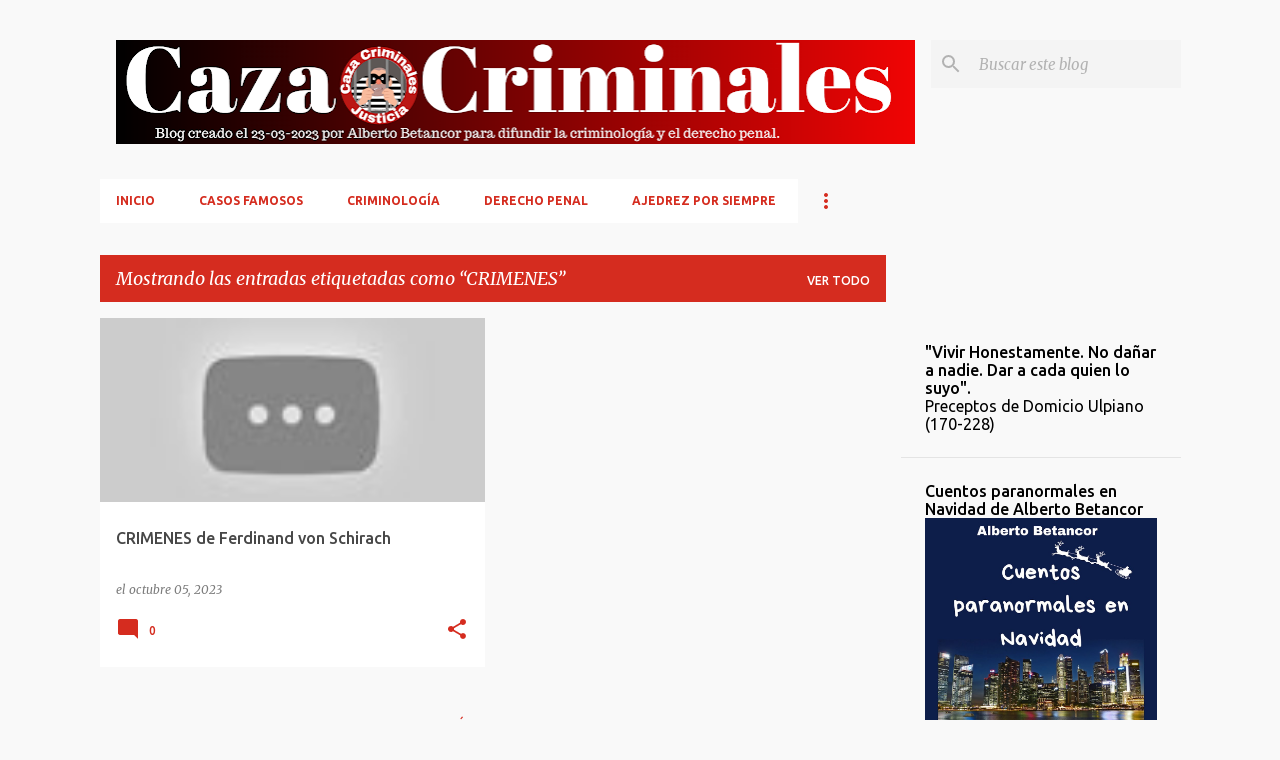

--- FILE ---
content_type: text/html; charset=UTF-8
request_url: https://www.cazacriminales.com/search/label/CRIMENES
body_size: 32383
content:
<!DOCTYPE html>
<html dir='ltr' lang='es'>
<head>
<meta content='width=device-width, initial-scale=1' name='viewport'/>
<title>Caza Criminales</title>
<meta content='text/html; charset=UTF-8' http-equiv='Content-Type'/>
<!-- Chrome, Firefox OS and Opera -->
<meta content='#f9f9f9' name='theme-color'/>
<!-- Windows Phone -->
<meta content='#f9f9f9' name='msapplication-navbutton-color'/>
<meta content='blogger' name='generator'/>
<link href='https://www.cazacriminales.com/favicon.ico' rel='icon' type='image/x-icon'/>
<link href='https://www.cazacriminales.com/search/label/CRIMENES' rel='canonical'/>
<link rel="alternate" type="application/atom+xml" title="Caza Criminales - Atom" href="https://www.cazacriminales.com/feeds/posts/default" />
<link rel="alternate" type="application/rss+xml" title="Caza Criminales - RSS" href="https://www.cazacriminales.com/feeds/posts/default?alt=rss" />
<link rel="service.post" type="application/atom+xml" title="Caza Criminales - Atom" href="https://www.blogger.com/feeds/2341631060854464132/posts/default" />
<link rel="me" href="https://www.blogger.com/profile/14529259460342883726" />
<!--Can't find substitution for tag [blog.ieCssRetrofitLinks]-->
<meta content='https://www.cazacriminales.com/search/label/CRIMENES' property='og:url'/>
<meta content='Caza Criminales' property='og:title'/>
<meta content='' property='og:description'/>
<meta content='https://lh3.googleusercontent.com/blogger_img_proxy/AEn0k_uMXlga_nDYjbdeof0PmSRL42mHeEmkJVK1wYuTo5JUwLccuevtvp5jxNZ2DRBKupw9X5Zd5cxgB-lxwxdm9l4nvZcGe-uvaN_KwFSJy0neGs7S4Q=w1200-h630-n-k-no-nu' property='og:image'/>
<style type='text/css'>@font-face{font-family:'Merriweather';font-style:italic;font-weight:300;font-stretch:100%;font-display:swap;src:url(//fonts.gstatic.com/s/merriweather/v33/u-4c0qyriQwlOrhSvowK_l5-eTxCVx0ZbwLvKH2Gk9hLmp0v5yA-xXPqCzLvF-adrHOg7iDTFw.woff2)format('woff2');unicode-range:U+0460-052F,U+1C80-1C8A,U+20B4,U+2DE0-2DFF,U+A640-A69F,U+FE2E-FE2F;}@font-face{font-family:'Merriweather';font-style:italic;font-weight:300;font-stretch:100%;font-display:swap;src:url(//fonts.gstatic.com/s/merriweather/v33/u-4c0qyriQwlOrhSvowK_l5-eTxCVx0ZbwLvKH2Gk9hLmp0v5yA-xXPqCzLvF--drHOg7iDTFw.woff2)format('woff2');unicode-range:U+0301,U+0400-045F,U+0490-0491,U+04B0-04B1,U+2116;}@font-face{font-family:'Merriweather';font-style:italic;font-weight:300;font-stretch:100%;font-display:swap;src:url(//fonts.gstatic.com/s/merriweather/v33/u-4c0qyriQwlOrhSvowK_l5-eTxCVx0ZbwLvKH2Gk9hLmp0v5yA-xXPqCzLvF-SdrHOg7iDTFw.woff2)format('woff2');unicode-range:U+0102-0103,U+0110-0111,U+0128-0129,U+0168-0169,U+01A0-01A1,U+01AF-01B0,U+0300-0301,U+0303-0304,U+0308-0309,U+0323,U+0329,U+1EA0-1EF9,U+20AB;}@font-face{font-family:'Merriweather';font-style:italic;font-weight:300;font-stretch:100%;font-display:swap;src:url(//fonts.gstatic.com/s/merriweather/v33/u-4c0qyriQwlOrhSvowK_l5-eTxCVx0ZbwLvKH2Gk9hLmp0v5yA-xXPqCzLvF-WdrHOg7iDTFw.woff2)format('woff2');unicode-range:U+0100-02BA,U+02BD-02C5,U+02C7-02CC,U+02CE-02D7,U+02DD-02FF,U+0304,U+0308,U+0329,U+1D00-1DBF,U+1E00-1E9F,U+1EF2-1EFF,U+2020,U+20A0-20AB,U+20AD-20C0,U+2113,U+2C60-2C7F,U+A720-A7FF;}@font-face{font-family:'Merriweather';font-style:italic;font-weight:300;font-stretch:100%;font-display:swap;src:url(//fonts.gstatic.com/s/merriweather/v33/u-4c0qyriQwlOrhSvowK_l5-eTxCVx0ZbwLvKH2Gk9hLmp0v5yA-xXPqCzLvF-udrHOg7iA.woff2)format('woff2');unicode-range:U+0000-00FF,U+0131,U+0152-0153,U+02BB-02BC,U+02C6,U+02DA,U+02DC,U+0304,U+0308,U+0329,U+2000-206F,U+20AC,U+2122,U+2191,U+2193,U+2212,U+2215,U+FEFF,U+FFFD;}@font-face{font-family:'Merriweather';font-style:italic;font-weight:400;font-stretch:100%;font-display:swap;src:url(//fonts.gstatic.com/s/merriweather/v33/u-4c0qyriQwlOrhSvowK_l5-eTxCVx0ZbwLvKH2Gk9hLmp0v5yA-xXPqCzLvF-adrHOg7iDTFw.woff2)format('woff2');unicode-range:U+0460-052F,U+1C80-1C8A,U+20B4,U+2DE0-2DFF,U+A640-A69F,U+FE2E-FE2F;}@font-face{font-family:'Merriweather';font-style:italic;font-weight:400;font-stretch:100%;font-display:swap;src:url(//fonts.gstatic.com/s/merriweather/v33/u-4c0qyriQwlOrhSvowK_l5-eTxCVx0ZbwLvKH2Gk9hLmp0v5yA-xXPqCzLvF--drHOg7iDTFw.woff2)format('woff2');unicode-range:U+0301,U+0400-045F,U+0490-0491,U+04B0-04B1,U+2116;}@font-face{font-family:'Merriweather';font-style:italic;font-weight:400;font-stretch:100%;font-display:swap;src:url(//fonts.gstatic.com/s/merriweather/v33/u-4c0qyriQwlOrhSvowK_l5-eTxCVx0ZbwLvKH2Gk9hLmp0v5yA-xXPqCzLvF-SdrHOg7iDTFw.woff2)format('woff2');unicode-range:U+0102-0103,U+0110-0111,U+0128-0129,U+0168-0169,U+01A0-01A1,U+01AF-01B0,U+0300-0301,U+0303-0304,U+0308-0309,U+0323,U+0329,U+1EA0-1EF9,U+20AB;}@font-face{font-family:'Merriweather';font-style:italic;font-weight:400;font-stretch:100%;font-display:swap;src:url(//fonts.gstatic.com/s/merriweather/v33/u-4c0qyriQwlOrhSvowK_l5-eTxCVx0ZbwLvKH2Gk9hLmp0v5yA-xXPqCzLvF-WdrHOg7iDTFw.woff2)format('woff2');unicode-range:U+0100-02BA,U+02BD-02C5,U+02C7-02CC,U+02CE-02D7,U+02DD-02FF,U+0304,U+0308,U+0329,U+1D00-1DBF,U+1E00-1E9F,U+1EF2-1EFF,U+2020,U+20A0-20AB,U+20AD-20C0,U+2113,U+2C60-2C7F,U+A720-A7FF;}@font-face{font-family:'Merriweather';font-style:italic;font-weight:400;font-stretch:100%;font-display:swap;src:url(//fonts.gstatic.com/s/merriweather/v33/u-4c0qyriQwlOrhSvowK_l5-eTxCVx0ZbwLvKH2Gk9hLmp0v5yA-xXPqCzLvF-udrHOg7iA.woff2)format('woff2');unicode-range:U+0000-00FF,U+0131,U+0152-0153,U+02BB-02BC,U+02C6,U+02DA,U+02DC,U+0304,U+0308,U+0329,U+2000-206F,U+20AC,U+2122,U+2191,U+2193,U+2212,U+2215,U+FEFF,U+FFFD;}@font-face{font-family:'Merriweather';font-style:normal;font-weight:400;font-stretch:100%;font-display:swap;src:url(//fonts.gstatic.com/s/merriweather/v33/u-4D0qyriQwlOrhSvowK_l5UcA6zuSYEqOzpPe3HOZJ5eX1WtLaQwmYiScCmDxhtNOKl8yDr3icaGV31CPDaYKfFQn0.woff2)format('woff2');unicode-range:U+0460-052F,U+1C80-1C8A,U+20B4,U+2DE0-2DFF,U+A640-A69F,U+FE2E-FE2F;}@font-face{font-family:'Merriweather';font-style:normal;font-weight:400;font-stretch:100%;font-display:swap;src:url(//fonts.gstatic.com/s/merriweather/v33/u-4D0qyriQwlOrhSvowK_l5UcA6zuSYEqOzpPe3HOZJ5eX1WtLaQwmYiScCmDxhtNOKl8yDr3icaEF31CPDaYKfFQn0.woff2)format('woff2');unicode-range:U+0301,U+0400-045F,U+0490-0491,U+04B0-04B1,U+2116;}@font-face{font-family:'Merriweather';font-style:normal;font-weight:400;font-stretch:100%;font-display:swap;src:url(//fonts.gstatic.com/s/merriweather/v33/u-4D0qyriQwlOrhSvowK_l5UcA6zuSYEqOzpPe3HOZJ5eX1WtLaQwmYiScCmDxhtNOKl8yDr3icaG131CPDaYKfFQn0.woff2)format('woff2');unicode-range:U+0102-0103,U+0110-0111,U+0128-0129,U+0168-0169,U+01A0-01A1,U+01AF-01B0,U+0300-0301,U+0303-0304,U+0308-0309,U+0323,U+0329,U+1EA0-1EF9,U+20AB;}@font-face{font-family:'Merriweather';font-style:normal;font-weight:400;font-stretch:100%;font-display:swap;src:url(//fonts.gstatic.com/s/merriweather/v33/u-4D0qyriQwlOrhSvowK_l5UcA6zuSYEqOzpPe3HOZJ5eX1WtLaQwmYiScCmDxhtNOKl8yDr3icaGl31CPDaYKfFQn0.woff2)format('woff2');unicode-range:U+0100-02BA,U+02BD-02C5,U+02C7-02CC,U+02CE-02D7,U+02DD-02FF,U+0304,U+0308,U+0329,U+1D00-1DBF,U+1E00-1E9F,U+1EF2-1EFF,U+2020,U+20A0-20AB,U+20AD-20C0,U+2113,U+2C60-2C7F,U+A720-A7FF;}@font-face{font-family:'Merriweather';font-style:normal;font-weight:400;font-stretch:100%;font-display:swap;src:url(//fonts.gstatic.com/s/merriweather/v33/u-4D0qyriQwlOrhSvowK_l5UcA6zuSYEqOzpPe3HOZJ5eX1WtLaQwmYiScCmDxhtNOKl8yDr3icaFF31CPDaYKfF.woff2)format('woff2');unicode-range:U+0000-00FF,U+0131,U+0152-0153,U+02BB-02BC,U+02C6,U+02DA,U+02DC,U+0304,U+0308,U+0329,U+2000-206F,U+20AC,U+2122,U+2191,U+2193,U+2212,U+2215,U+FEFF,U+FFFD;}@font-face{font-family:'Ubuntu';font-style:normal;font-weight:400;font-display:swap;src:url(//fonts.gstatic.com/s/ubuntu/v21/4iCs6KVjbNBYlgoKcg72nU6AF7xm.woff2)format('woff2');unicode-range:U+0460-052F,U+1C80-1C8A,U+20B4,U+2DE0-2DFF,U+A640-A69F,U+FE2E-FE2F;}@font-face{font-family:'Ubuntu';font-style:normal;font-weight:400;font-display:swap;src:url(//fonts.gstatic.com/s/ubuntu/v21/4iCs6KVjbNBYlgoKew72nU6AF7xm.woff2)format('woff2');unicode-range:U+0301,U+0400-045F,U+0490-0491,U+04B0-04B1,U+2116;}@font-face{font-family:'Ubuntu';font-style:normal;font-weight:400;font-display:swap;src:url(//fonts.gstatic.com/s/ubuntu/v21/4iCs6KVjbNBYlgoKcw72nU6AF7xm.woff2)format('woff2');unicode-range:U+1F00-1FFF;}@font-face{font-family:'Ubuntu';font-style:normal;font-weight:400;font-display:swap;src:url(//fonts.gstatic.com/s/ubuntu/v21/4iCs6KVjbNBYlgoKfA72nU6AF7xm.woff2)format('woff2');unicode-range:U+0370-0377,U+037A-037F,U+0384-038A,U+038C,U+038E-03A1,U+03A3-03FF;}@font-face{font-family:'Ubuntu';font-style:normal;font-weight:400;font-display:swap;src:url(//fonts.gstatic.com/s/ubuntu/v21/4iCs6KVjbNBYlgoKcQ72nU6AF7xm.woff2)format('woff2');unicode-range:U+0100-02BA,U+02BD-02C5,U+02C7-02CC,U+02CE-02D7,U+02DD-02FF,U+0304,U+0308,U+0329,U+1D00-1DBF,U+1E00-1E9F,U+1EF2-1EFF,U+2020,U+20A0-20AB,U+20AD-20C0,U+2113,U+2C60-2C7F,U+A720-A7FF;}@font-face{font-family:'Ubuntu';font-style:normal;font-weight:400;font-display:swap;src:url(//fonts.gstatic.com/s/ubuntu/v21/4iCs6KVjbNBYlgoKfw72nU6AFw.woff2)format('woff2');unicode-range:U+0000-00FF,U+0131,U+0152-0153,U+02BB-02BC,U+02C6,U+02DA,U+02DC,U+0304,U+0308,U+0329,U+2000-206F,U+20AC,U+2122,U+2191,U+2193,U+2212,U+2215,U+FEFF,U+FFFD;}@font-face{font-family:'Ubuntu';font-style:normal;font-weight:500;font-display:swap;src:url(//fonts.gstatic.com/s/ubuntu/v21/4iCv6KVjbNBYlgoCjC3jvWyNPYZvg7UI.woff2)format('woff2');unicode-range:U+0460-052F,U+1C80-1C8A,U+20B4,U+2DE0-2DFF,U+A640-A69F,U+FE2E-FE2F;}@font-face{font-family:'Ubuntu';font-style:normal;font-weight:500;font-display:swap;src:url(//fonts.gstatic.com/s/ubuntu/v21/4iCv6KVjbNBYlgoCjC3jtGyNPYZvg7UI.woff2)format('woff2');unicode-range:U+0301,U+0400-045F,U+0490-0491,U+04B0-04B1,U+2116;}@font-face{font-family:'Ubuntu';font-style:normal;font-weight:500;font-display:swap;src:url(//fonts.gstatic.com/s/ubuntu/v21/4iCv6KVjbNBYlgoCjC3jvGyNPYZvg7UI.woff2)format('woff2');unicode-range:U+1F00-1FFF;}@font-face{font-family:'Ubuntu';font-style:normal;font-weight:500;font-display:swap;src:url(//fonts.gstatic.com/s/ubuntu/v21/4iCv6KVjbNBYlgoCjC3js2yNPYZvg7UI.woff2)format('woff2');unicode-range:U+0370-0377,U+037A-037F,U+0384-038A,U+038C,U+038E-03A1,U+03A3-03FF;}@font-face{font-family:'Ubuntu';font-style:normal;font-weight:500;font-display:swap;src:url(//fonts.gstatic.com/s/ubuntu/v21/4iCv6KVjbNBYlgoCjC3jvmyNPYZvg7UI.woff2)format('woff2');unicode-range:U+0100-02BA,U+02BD-02C5,U+02C7-02CC,U+02CE-02D7,U+02DD-02FF,U+0304,U+0308,U+0329,U+1D00-1DBF,U+1E00-1E9F,U+1EF2-1EFF,U+2020,U+20A0-20AB,U+20AD-20C0,U+2113,U+2C60-2C7F,U+A720-A7FF;}@font-face{font-family:'Ubuntu';font-style:normal;font-weight:500;font-display:swap;src:url(//fonts.gstatic.com/s/ubuntu/v21/4iCv6KVjbNBYlgoCjC3jsGyNPYZvgw.woff2)format('woff2');unicode-range:U+0000-00FF,U+0131,U+0152-0153,U+02BB-02BC,U+02C6,U+02DA,U+02DC,U+0304,U+0308,U+0329,U+2000-206F,U+20AC,U+2122,U+2191,U+2193,U+2212,U+2215,U+FEFF,U+FFFD;}@font-face{font-family:'Ubuntu';font-style:normal;font-weight:700;font-display:swap;src:url(//fonts.gstatic.com/s/ubuntu/v21/4iCv6KVjbNBYlgoCxCvjvWyNPYZvg7UI.woff2)format('woff2');unicode-range:U+0460-052F,U+1C80-1C8A,U+20B4,U+2DE0-2DFF,U+A640-A69F,U+FE2E-FE2F;}@font-face{font-family:'Ubuntu';font-style:normal;font-weight:700;font-display:swap;src:url(//fonts.gstatic.com/s/ubuntu/v21/4iCv6KVjbNBYlgoCxCvjtGyNPYZvg7UI.woff2)format('woff2');unicode-range:U+0301,U+0400-045F,U+0490-0491,U+04B0-04B1,U+2116;}@font-face{font-family:'Ubuntu';font-style:normal;font-weight:700;font-display:swap;src:url(//fonts.gstatic.com/s/ubuntu/v21/4iCv6KVjbNBYlgoCxCvjvGyNPYZvg7UI.woff2)format('woff2');unicode-range:U+1F00-1FFF;}@font-face{font-family:'Ubuntu';font-style:normal;font-weight:700;font-display:swap;src:url(//fonts.gstatic.com/s/ubuntu/v21/4iCv6KVjbNBYlgoCxCvjs2yNPYZvg7UI.woff2)format('woff2');unicode-range:U+0370-0377,U+037A-037F,U+0384-038A,U+038C,U+038E-03A1,U+03A3-03FF;}@font-face{font-family:'Ubuntu';font-style:normal;font-weight:700;font-display:swap;src:url(//fonts.gstatic.com/s/ubuntu/v21/4iCv6KVjbNBYlgoCxCvjvmyNPYZvg7UI.woff2)format('woff2');unicode-range:U+0100-02BA,U+02BD-02C5,U+02C7-02CC,U+02CE-02D7,U+02DD-02FF,U+0304,U+0308,U+0329,U+1D00-1DBF,U+1E00-1E9F,U+1EF2-1EFF,U+2020,U+20A0-20AB,U+20AD-20C0,U+2113,U+2C60-2C7F,U+A720-A7FF;}@font-face{font-family:'Ubuntu';font-style:normal;font-weight:700;font-display:swap;src:url(//fonts.gstatic.com/s/ubuntu/v21/4iCv6KVjbNBYlgoCxCvjsGyNPYZvgw.woff2)format('woff2');unicode-range:U+0000-00FF,U+0131,U+0152-0153,U+02BB-02BC,U+02C6,U+02DA,U+02DC,U+0304,U+0308,U+0329,U+2000-206F,U+20AC,U+2122,U+2191,U+2193,U+2212,U+2215,U+FEFF,U+FFFD;}</style>
<style id='page-skin-1' type='text/css'><!--
/*! normalize.css v8.0.0 | MIT License | github.com/necolas/normalize.css */html{line-height:1.15;-webkit-text-size-adjust:100%}body{margin:0}h1{font-size:2em;margin:.67em 0}hr{box-sizing:content-box;height:0;overflow:visible}pre{font-family:monospace,monospace;font-size:1em}a{background-color:transparent}abbr[title]{border-bottom:none;text-decoration:underline;text-decoration:underline dotted}b,strong{font-weight:bolder}code,kbd,samp{font-family:monospace,monospace;font-size:1em}small{font-size:80%}sub,sup{font-size:75%;line-height:0;position:relative;vertical-align:baseline}sub{bottom:-0.25em}sup{top:-0.5em}img{border-style:none}button,input,optgroup,select,textarea{font-family:inherit;font-size:100%;line-height:1.15;margin:0}button,input{overflow:visible}button,select{text-transform:none}button,[type="button"],[type="reset"],[type="submit"]{-webkit-appearance:button}button::-moz-focus-inner,[type="button"]::-moz-focus-inner,[type="reset"]::-moz-focus-inner,[type="submit"]::-moz-focus-inner{border-style:none;padding:0}button:-moz-focusring,[type="button"]:-moz-focusring,[type="reset"]:-moz-focusring,[type="submit"]:-moz-focusring{outline:1px dotted ButtonText}fieldset{padding:.35em .75em .625em}legend{box-sizing:border-box;color:inherit;display:table;max-width:100%;padding:0;white-space:normal}progress{vertical-align:baseline}textarea{overflow:auto}[type="checkbox"],[type="radio"]{box-sizing:border-box;padding:0}[type="number"]::-webkit-inner-spin-button,[type="number"]::-webkit-outer-spin-button{height:auto}[type="search"]{-webkit-appearance:textfield;outline-offset:-2px}[type="search"]::-webkit-search-decoration{-webkit-appearance:none}::-webkit-file-upload-button{-webkit-appearance:button;font:inherit}details{display:block}summary{display:list-item}template{display:none}[hidden]{display:none}
/*!************************************************
* Blogger Template Style
* Name: Emporio
**************************************************/
body{
word-wrap:break-word;
overflow-wrap:break-word;
word-break:break-word
}
.hidden{
display:none
}
.invisible{
visibility:hidden
}
.container:after,.float-container:after{
clear:both;
content:"";
display:table
}
.clearboth{
clear:both
}
#comments .comment .comment-actions,.subscribe-popup .FollowByEmail .follow-by-email-submit{
background:transparent;
border:0;
box-shadow:none;
color:#d52c1f;
cursor:pointer;
font-size:14px;
font-weight:700;
outline:none;
text-decoration:none;
text-transform:uppercase;
width:auto
}
.dim-overlay{
height:100vh;
left:0;
position:fixed;
top:0;
width:100%
}
#sharing-dim-overlay{
background-color:transparent
}
input::-ms-clear{
display:none
}
.blogger-logo,.svg-icon-24.blogger-logo{
fill:#ff9800;
opacity:1
}
.skip-navigation{
background-color:#fff;
box-sizing:border-box;
color:#000;
display:block;
height:0;
left:0;
line-height:50px;
overflow:hidden;
padding-top:0;
position:fixed;
text-align:center;
top:0;
-webkit-transition:box-shadow .3s,height .3s,padding-top .3s;
transition:box-shadow .3s,height .3s,padding-top .3s;
width:100%;
z-index:900
}
.skip-navigation:focus{
box-shadow:0 4px 5px 0 rgba(0,0,0,.14),0 1px 10px 0 rgba(0,0,0,.12),0 2px 4px -1px rgba(0,0,0,.2);
height:50px
}
#main{
outline:none
}
.main-heading{
clip:rect(1px,1px,1px,1px);
border:0;
height:1px;
overflow:hidden;
padding:0;
position:absolute;
width:1px
}
.Attribution{
margin-top:1em;
text-align:center
}
.Attribution .blogger img,.Attribution .blogger svg{
vertical-align:bottom
}
.Attribution .blogger img{
margin-right:.5em
}
.Attribution div{
line-height:24px;
margin-top:.5em
}
.Attribution .copyright,.Attribution .image-attribution{
font-size:.7em;
margin-top:1.5em
}
.bg-photo{
background-attachment:scroll!important
}
body .CSS_LIGHTBOX{
z-index:900
}
.extendable .show-less,.extendable .show-more{
border-color:#d52c1f;
color:#d52c1f;
margin-top:8px
}
.extendable .show-less.hidden,.extendable .show-more.hidden,.inline-ad{
display:none
}
.inline-ad{
max-width:100%;
overflow:hidden
}
.adsbygoogle{
display:block
}
#cookieChoiceInfo{
bottom:0;
top:auto
}
iframe.b-hbp-video{
border:0
}
.post-body iframe{
max-width:100%
}
.post-body a[imageanchor="1"]{
display:inline-block
}
.byline{
margin-right:1em
}
.byline:last-child{
margin-right:0
}
.link-copied-dialog{
max-width:520px;
outline:0
}
.link-copied-dialog .modal-dialog-buttons{
margin-top:8px
}
.link-copied-dialog .goog-buttonset-default{
background:transparent;
border:0
}
.link-copied-dialog .goog-buttonset-default:focus{
outline:0
}
.paging-control-container{
margin-bottom:16px
}
.paging-control-container .paging-control{
display:inline-block
}
.paging-control-container .comment-range-text:after,.paging-control-container .paging-control{
color:#d52c1f
}
.paging-control-container .comment-range-text,.paging-control-container .paging-control{
margin-right:8px
}
.paging-control-container .comment-range-text:after,.paging-control-container .paging-control:after{
padding-left:8px;
content:"\b7";
cursor:default;
pointer-events:none
}
.paging-control-container .comment-range-text:last-child:after,.paging-control-container .paging-control:last-child:after{
content:none
}
.byline.reactions iframe{
height:20px
}
.b-notification{
background-color:#fff;
border-bottom:1px solid #000;
box-sizing:border-box;
color:#000;
padding:16px 32px;
text-align:center
}
.b-notification.visible{
-webkit-transition:margin-top .3s cubic-bezier(.4,0,.2,1);
transition:margin-top .3s cubic-bezier(.4,0,.2,1)
}
.b-notification.invisible{
position:absolute
}
.b-notification-close{
position:absolute;
right:8px;
top:8px
}
.no-posts-message{
line-height:40px;
text-align:center
}
@media screen and (max-width:745px){
body.item-view .post-body a[imageanchor="1"][style*="float: left;"],body.item-view .post-body a[imageanchor="1"][style*="float: right;"]{
clear:none!important;
float:none!important
}
body.item-view .post-body a[imageanchor="1"] img{
display:block;
height:auto;
margin:0 auto
}
body.item-view .post-body>.separator:first-child>a[imageanchor="1"]:first-child{
margin-top:20px
}
.post-body a[imageanchor]{
display:block
}
body.item-view .post-body a[imageanchor="1"]{
margin-left:0!important;
margin-right:0!important
}
body.item-view .post-body a[imageanchor="1"]+a[imageanchor="1"]{
margin-top:16px
}
}
.item-control{
display:none
}
#comments{
border-top:1px dashed rgba(0,0,0,.54);
margin-top:20px;
padding:20px
}
#comments .comment-thread ol{
padding-left:0;
margin:0;
padding-left:0
}
#comments .comment .comment-replybox-single,#comments .comment-thread .comment-replies{
margin-left:60px
}
#comments .comment-thread .thread-count{
display:none
}
#comments .comment{
list-style-type:none;
padding:0 0 30px;
position:relative
}
#comments .comment .comment{
padding-bottom:8px
}
.comment .avatar-image-container{
position:absolute
}
.comment .avatar-image-container img{
border-radius:50%
}
.avatar-image-container svg,.comment .avatar-image-container .avatar-icon{
fill:#d52c1f;
border:1px solid #d52c1f;
border-radius:50%;
box-sizing:border-box;
height:35px;
margin:0;
padding:7px;
width:35px
}
.comment .comment-block{
margin-left:60px;
margin-top:10px;
padding-bottom:0
}
#comments .comment-author-header-wrapper{
margin-left:40px
}
#comments .comment .thread-expanded .comment-block{
padding-bottom:20px
}
#comments .comment .comment-header .user,#comments .comment .comment-header .user a{
color:#474747;
font-style:normal;
font-weight:700
}
#comments .comment .comment-actions{
bottom:0;
margin-bottom:15px;
position:absolute
}
#comments .comment .comment-actions>*{
margin-right:8px
}
#comments .comment .comment-header .datetime{
margin-left:8px;
bottom:0;
display:inline-block;
font-size:13px;
font-style:italic
}
#comments .comment .comment-footer .comment-timestamp a,#comments .comment .comment-header .datetime,#comments .comment .comment-header .datetime a{
color:rgba(71,71,71,.54)
}
#comments .comment .comment-content,.comment .comment-body{
margin-top:12px;
word-break:break-word
}
.comment-body{
margin-bottom:12px
}
#comments.embed[data-num-comments="0"]{
border:0;
margin-top:0;
padding-top:0
}
#comment-editor-src,#comments.embed[data-num-comments="0"] #comment-post-message,#comments.embed[data-num-comments="0"] div.comment-form>p,#comments.embed[data-num-comments="0"] p.comment-footer{
display:none
}
.comments .comments-content .loadmore.loaded{
max-height:0;
opacity:0;
overflow:hidden
}
.extendable .remaining-items{
height:0;
overflow:hidden;
-webkit-transition:height .3s cubic-bezier(.4,0,.2,1);
transition:height .3s cubic-bezier(.4,0,.2,1)
}
.extendable .remaining-items.expanded{
height:auto
}
.svg-icon-24,.svg-icon-24-button{
cursor:pointer;
height:24px;
min-width:24px;
width:24px
}
.touch-icon{
margin:-12px;
padding:12px
}
.touch-icon:active,.touch-icon:focus{
background-color:hsla(0,0%,60%,.4);
border-radius:50%
}
svg:not(:root).touch-icon{
overflow:visible
}
html[dir=rtl] .rtl-reversible-icon{
-webkit-transform:scaleX(-1);
transform:scaleX(-1)
}
.svg-icon-24-button,.touch-icon-button{
background:transparent;
border:0;
margin:0;
outline:none;
padding:0
}
.touch-icon-button .touch-icon:active,.touch-icon-button .touch-icon:focus{
background-color:transparent
}
.touch-icon-button:active .touch-icon,.touch-icon-button:focus .touch-icon{
background-color:hsla(0,0%,60%,.4);
border-radius:50%
}
.Profile .default-avatar-wrapper .avatar-icon{
fill:#d52c1f;
border:1px solid #d52c1f;
border-radius:50%;
box-sizing:border-box;
margin:0
}
.Profile .individual .default-avatar-wrapper .avatar-icon{
padding:25px
}
.Profile .individual .avatar-icon,.Profile .individual .profile-img{
height:90px;
width:90px
}
.Profile .team .default-avatar-wrapper .avatar-icon{
padding:8px
}
.Profile .team .avatar-icon,.Profile .team .default-avatar-wrapper,.Profile .team .profile-img{
height:40px;
width:40px
}
.snippet-container{
margin:0;
overflow:hidden;
position:relative
}
.snippet-fade{
right:0;
bottom:0;
box-sizing:border-box;
position:absolute;
width:96px
}
.snippet-fade:after{
content:"\2026";
float:right
}
.centered-top-container.sticky{
left:0;
position:fixed;
right:0;
top:0;
-webkit-transition-duration:.2s;
transition-duration:.2s;
-webkit-transition-property:opacity,-webkit-transform;
transition-property:opacity,-webkit-transform;
transition-property:transform,opacity;
transition-property:transform,opacity,-webkit-transform;
-webkit-transition-timing-function:cubic-bezier(.4,0,.2,1);
transition-timing-function:cubic-bezier(.4,0,.2,1);
width:auto;
z-index:8
}
.centered-top-placeholder{
display:none
}
.collapsed-header .centered-top-placeholder{
display:block
}
.centered-top-container .Header .replaced h1,.centered-top-placeholder .Header .replaced h1{
display:none
}
.centered-top-container.sticky .Header .replaced h1{
display:block
}
.centered-top-container.sticky .Header .header-widget{
background:none
}
.centered-top-container.sticky .Header .header-image-wrapper{
display:none
}
.centered-top-container img,.centered-top-placeholder img{
max-width:100%
}
.collapsible{
-webkit-transition:height .3s cubic-bezier(.4,0,.2,1);
transition:height .3s cubic-bezier(.4,0,.2,1)
}
.collapsible,.collapsible>summary{
display:block;
overflow:hidden
}
.collapsible>:not(summary){
display:none
}
.collapsible[open]>:not(summary){
display:block
}
.collapsible:focus,.collapsible>summary:focus{
outline:none
}
.collapsible>summary{
cursor:pointer;
display:block;
padding:0
}
.collapsible:focus>summary,.collapsible>summary:focus{
background-color:transparent
}
.collapsible>summary::-webkit-details-marker{
display:none
}
.collapsible-title{
-webkit-box-align:center;
align-items:center;
display:-webkit-box;
display:flex
}
.collapsible-title .title{
-webkit-box-flex:1;
-webkit-box-ordinal-group:1;
flex:1 1 auto;
order:0;
overflow:hidden;
text-overflow:ellipsis;
white-space:nowrap
}
.collapsible-title .chevron-down,.collapsible[open] .collapsible-title .chevron-up{
display:block
}
.collapsible-title .chevron-up,.collapsible[open] .collapsible-title .chevron-down{
display:none
}
.flat-button{
border-radius:2px;
font-weight:700;
margin:-8px;
padding:8px;
text-transform:uppercase
}
.flat-button,.flat-icon-button{
cursor:pointer;
display:inline-block
}
.flat-icon-button{
background:transparent;
border:0;
box-sizing:content-box;
line-height:0;
margin:-12px;
outline:none;
padding:12px
}
.flat-icon-button,.flat-icon-button .splash-wrapper{
border-radius:50%
}
.flat-icon-button .splash.animate{
-webkit-animation-duration:.3s;
animation-duration:.3s
}
body#layout .bg-photo,body#layout .bg-photo-overlay{
display:none
}
body#layout .centered{
max-width:954px
}
body#layout .navigation{
display:none
}
body#layout .sidebar-container{
display:inline-block;
width:40%
}
body#layout .hamburger-menu,body#layout .search{
display:none
}
.overflowable-container{
max-height:44px;
overflow:hidden;
position:relative
}
.overflow-button{
cursor:pointer
}
#overflowable-dim-overlay{
background:transparent
}
.overflow-popup{
background-color:#ffffff;
box-shadow:0 2px 2px 0 rgba(0,0,0,.14),0 3px 1px -2px rgba(0,0,0,.2),0 1px 5px 0 rgba(0,0,0,.12);
left:0;
max-width:calc(100% - 32px);
position:absolute;
top:0;
visibility:hidden;
z-index:101
}
.overflow-popup ul{
list-style:none
}
.overflow-popup .tabs li,.overflow-popup li{
display:block;
height:auto
}
.overflow-popup .tabs li{
padding-left:0;
padding-right:0
}
.overflow-button.hidden,.overflow-popup .tabs li.hidden,.overflow-popup li.hidden,.widget.Sharing .sharing-button{
display:none
}
.widget.Sharing .sharing-buttons li{
padding:0
}
.widget.Sharing .sharing-buttons li span{
display:none
}
.post-share-buttons{
position:relative
}
.sharing-open.touch-icon-button:active .touch-icon,.sharing-open.touch-icon-button:focus .touch-icon{
background-color:transparent
}
.share-buttons{
background-color:#ffffff;
border-radius:2px;
box-shadow:0 2px 2px 0 rgba(0,0,0,.14),0 3px 1px -2px rgba(0,0,0,.2),0 1px 5px 0 rgba(0,0,0,.12);
color:#000000;
list-style:none;
margin:0;
min-width:200px;
padding:8px 0;
position:absolute;
top:-11px;
z-index:101
}
.share-buttons.hidden{
display:none
}
.sharing-button{
background:transparent;
border:0;
cursor:pointer;
margin:0;
outline:none;
padding:0
}
.share-buttons li{
height:48px;
margin:0
}
.share-buttons li:last-child{
margin-bottom:0
}
.share-buttons li .sharing-platform-button{
box-sizing:border-box;
cursor:pointer;
display:block;
height:100%;
margin-bottom:0;
padding:0 16px;
position:relative;
width:100%
}
.share-buttons li .sharing-platform-button:focus,.share-buttons li .sharing-platform-button:hover{
background-color:hsla(0,0%,50%,.1);
outline:none
}
.share-buttons li svg[class*=" sharing-"],.share-buttons li svg[class^=sharing-]{
position:absolute;
top:10px
}
.share-buttons li span.sharing-platform-button{
position:relative;
top:0
}
.share-buttons li .platform-sharing-text{
margin-left:56px;
display:block;
font-size:16px;
line-height:48px;
white-space:nowrap
}
.sidebar-container{
-webkit-overflow-scrolling:touch;
background-color:#f9f9f9;
max-width:280px;
overflow-y:auto;
-webkit-transition-duration:.3s;
transition-duration:.3s;
-webkit-transition-property:-webkit-transform;
transition-property:-webkit-transform;
transition-property:transform;
transition-property:transform,-webkit-transform;
-webkit-transition-timing-function:cubic-bezier(0,0,.2,1);
transition-timing-function:cubic-bezier(0,0,.2,1);
width:280px;
z-index:101
}
.sidebar-container .navigation{
line-height:0;
padding:16px
}
.sidebar-container .sidebar-back{
cursor:pointer
}
.sidebar-container .widget{
background:none;
margin:0 16px;
padding:16px 0
}
.sidebar-container .widget .title{
color:#000000;
margin:0
}
.sidebar-container .widget ul{
list-style:none;
margin:0;
padding:0
}
.sidebar-container .widget ul ul{
margin-left:1em
}
.sidebar-container .widget li{
font-size:16px;
line-height:normal
}
.sidebar-container .widget+.widget{
border-top:1px solid rgba(68,68,68,0.118)
}
.BlogArchive li{
margin:16px 0
}
.BlogArchive li:last-child{
margin-bottom:0
}
.Label li a{
display:inline-block
}
.BlogArchive .post-count,.Label .label-count{
margin-left:.25em;
float:right
}
.BlogArchive .post-count:before,.Label .label-count:before{
content:"("
}
.BlogArchive .post-count:after,.Label .label-count:after{
content:")"
}
.widget.Translate .skiptranslate>div{
display:block!important
}
.widget.Profile .profile-link{
display:-webkit-box;
display:flex
}
.widget.Profile .team-member .default-avatar-wrapper,.widget.Profile .team-member .profile-img{
-webkit-box-flex:0;
margin-right:1em;
flex:0 0 auto
}
.widget.Profile .individual .profile-link{
-webkit-box-orient:vertical;
-webkit-box-direction:normal;
flex-direction:column
}
.widget.Profile .team .profile-link .profile-name{
-webkit-box-flex:1;
align-self:center;
display:block;
flex:1 1 auto
}
.dim-overlay{
background-color:rgba(0,0,0,.54)
}
body.sidebar-visible{
overflow-y:hidden
}
@media screen and (max-width:680px){
.sidebar-container{
bottom:0;
left:auto;
position:fixed;
right:0;
top:0
}
.sidebar-container.sidebar-invisible{
-webkit-transform:translateX(100%);
transform:translateX(100%);
-webkit-transition-timing-function:cubic-bezier(.4,0,.6,1);
transition-timing-function:cubic-bezier(.4,0,.6,1)
}
}
.dialog{
background:#ffffff;
box-shadow:0 2px 2px 0 rgba(0,0,0,.14),0 3px 1px -2px rgba(0,0,0,.2),0 1px 5px 0 rgba(0,0,0,.12);
box-sizing:border-box;
color:#000000;
padding:30px;
position:fixed;
text-align:center;
width:calc(100% - 24px);
z-index:101
}
.dialog input[type=email],.dialog input[type=text]{
background-color:transparent;
border:0;
border-bottom:1px solid rgba(0,0,0,.12);
color:#000000;
display:block;
font-family:Ubuntu, sans-serif;
font-size:16px;
line-height:24px;
margin:auto;
outline:none;
padding-bottom:7px;
text-align:center;
width:100%
}
.dialog input[type=email]::-webkit-input-placeholder,.dialog input[type=text]::-webkit-input-placeholder{
color:rgba(0,0,0,.5)
}
.dialog input[type=email]::-moz-placeholder,.dialog input[type=text]::-moz-placeholder{
color:rgba(0,0,0,.5)
}
.dialog input[type=email]:-ms-input-placeholder,.dialog input[type=text]:-ms-input-placeholder{
color:rgba(0,0,0,.5)
}
.dialog input[type=email]::-ms-input-placeholder,.dialog input[type=text]::-ms-input-placeholder{
color:rgba(0,0,0,.5)
}
.dialog input[type=email]::placeholder,.dialog input[type=text]::placeholder{
color:rgba(0,0,0,.5)
}
.dialog input[type=email]:focus,.dialog input[type=text]:focus{
border-bottom:2px solid #d52c1f;
padding-bottom:6px
}
.dialog input.no-cursor{
color:transparent;
text-shadow:0 0 0 #000000
}
.dialog input.no-cursor:focus{
outline:none
}
.dialog input[type=submit]{
font-family:Ubuntu, sans-serif
}
.dialog .goog-buttonset-default{
color:#d52c1f
}
.loading-spinner-large{
-webkit-animation:mspin-rotate 1568.63ms linear infinite;
animation:mspin-rotate 1568.63ms linear infinite;
height:48px;
overflow:hidden;
position:absolute;
width:48px;
z-index:200
}
.loading-spinner-large>div{
-webkit-animation:mspin-revrot 5332ms steps(4) infinite;
animation:mspin-revrot 5332ms steps(4) infinite
}
.loading-spinner-large>div>div{
-webkit-animation:mspin-singlecolor-large-film 1333ms steps(81) infinite;
animation:mspin-singlecolor-large-film 1333ms steps(81) infinite;
background-size:100%;
height:48px;
width:3888px
}
.mspin-black-large>div>div,.mspin-grey_54-large>div>div{
background-image:url(https://www.blogblog.com/indie/mspin_black_large.svg)
}
.mspin-white-large>div>div{
background-image:url(https://www.blogblog.com/indie/mspin_white_large.svg)
}
.mspin-grey_54-large{
opacity:.54
}
@-webkit-keyframes mspin-singlecolor-large-film{
0%{
-webkit-transform:translateX(0);
transform:translateX(0)
}
to{
-webkit-transform:translateX(-3888px);
transform:translateX(-3888px)
}
}
@keyframes mspin-singlecolor-large-film{
0%{
-webkit-transform:translateX(0);
transform:translateX(0)
}
to{
-webkit-transform:translateX(-3888px);
transform:translateX(-3888px)
}
}
@-webkit-keyframes mspin-rotate{
0%{
-webkit-transform:rotate(0deg);
transform:rotate(0deg)
}
to{
-webkit-transform:rotate(1turn);
transform:rotate(1turn)
}
}
@keyframes mspin-rotate{
0%{
-webkit-transform:rotate(0deg);
transform:rotate(0deg)
}
to{
-webkit-transform:rotate(1turn);
transform:rotate(1turn)
}
}
@-webkit-keyframes mspin-revrot{
0%{
-webkit-transform:rotate(0deg);
transform:rotate(0deg)
}
to{
-webkit-transform:rotate(-1turn);
transform:rotate(-1turn)
}
}
@keyframes mspin-revrot{
0%{
-webkit-transform:rotate(0deg);
transform:rotate(0deg)
}
to{
-webkit-transform:rotate(-1turn);
transform:rotate(-1turn)
}
}
.subscribe-popup{
max-width:364px
}
.subscribe-popup h3{
color:#474747;
font-size:1.8em;
margin-top:0
}
.subscribe-popup .FollowByEmail h3{
display:none
}
.subscribe-popup .FollowByEmail .follow-by-email-submit{
color:#d52c1f;
display:inline-block;
margin:24px auto 0;
white-space:normal;
width:auto
}
.subscribe-popup .FollowByEmail .follow-by-email-submit:disabled{
cursor:default;
opacity:.3
}
@media (max-width:800px){
.blog-name div.widget.Subscribe{
margin-bottom:16px
}
body.item-view .blog-name div.widget.Subscribe{
margin:8px auto 16px;
width:100%
}
}
.sidebar-container .svg-icon-24{
fill:#d52c1f
}
.centered-top .svg-icon-24{
fill:#d52c1f
}
.centered-bottom .svg-icon-24.touch-icon,.centered-bottom a .svg-icon-24,.centered-bottom button .svg-icon-24{
fill:#d52c1f
}
.post-wrapper .svg-icon-24.touch-icon,.post-wrapper a .svg-icon-24,.post-wrapper button .svg-icon-24{
fill:#d52c1f
}
.centered-bottom .share-buttons .svg-icon-24,.share-buttons .svg-icon-24{
fill:#d52c1f
}
.svg-icon-24.hamburger-menu{
fill:#d52c1f
}
body#layout .page_body{
padding:0;
position:relative;
top:0
}
body#layout .page{
display:inline-block;
left:inherit;
position:relative;
vertical-align:top;
width:540px
}
body{
background:#f7f7f7 none repeat scroll top left;
background-color:#f9f9f9;
background-size:cover;
font:400 16px Ubuntu, sans-serif;
margin:0;
min-height:100vh
}
body,h3,h3.title{
color:#000000
}
.post-wrapper .post-title,.post-wrapper .post-title a,.post-wrapper .post-title a:hover,.post-wrapper .post-title a:visited{
color:#474747
}
a{
color:#d52c1f;
text-decoration:none
}
a:visited{
color:#d52c1f
}
a:hover{
color:#d52c1f
}
blockquote{
color:#555555;
font:400 16px Ubuntu, sans-serif;
font-size:x-large;
font-style:italic;
font-weight:300;
text-align:center
}
.dim-overlay{
z-index:100
}
.page{
-webkit-box-orient:vertical;
-webkit-box-direction:normal;
box-sizing:border-box;
display:-webkit-box;
display:flex;
flex-direction:column;
min-height:100vh;
padding-bottom:1em
}
.page>*{
-webkit-box-flex:0;
flex:0 0 auto
}
.page>#footer{
margin-top:auto
}
.bg-photo-container{
overflow:hidden
}
.bg-photo-container,.bg-photo-container .bg-photo{
height:464px;
width:100%
}
.bg-photo-container .bg-photo{
background-position:50%;
background-size:cover;
z-index:-1
}
.centered{
margin:0 auto;
position:relative;
width:1482px
}
.centered .main,.centered .main-container{
float:left
}
.centered .main{
padding-bottom:1em
}
.centered .centered-bottom:after{
clear:both;
content:"";
display:table
}
@media (min-width:1626px){
.page_body.has-vertical-ads .centered{
width:1625px
}
}
@media (min-width:1225px) and (max-width:1482px){
.centered{
width:1081px
}
}
@media (min-width:1225px) and (max-width:1625px){
.page_body.has-vertical-ads .centered{
width:1224px
}
}
@media (max-width:1224px){
.centered{
width:680px
}
}
@media (max-width:680px){
.centered{
max-width:600px;
width:100%
}
}
.feed-view .post-wrapper.hero,.main,.main-container,.post-filter-message,.top-nav .section{
width:1187px
}
@media (min-width:1225px) and (max-width:1482px){
.feed-view .post-wrapper.hero,.main,.main-container,.post-filter-message,.top-nav .section{
width:786px
}
}
@media (min-width:1225px) and (max-width:1625px){
.feed-view .page_body.has-vertical-ads .post-wrapper.hero,.page_body.has-vertical-ads .feed-view .post-wrapper.hero,.page_body.has-vertical-ads .main,.page_body.has-vertical-ads .main-container,.page_body.has-vertical-ads .post-filter-message,.page_body.has-vertical-ads .top-nav .section{
width:786px
}
}
@media (max-width:1224px){
.feed-view .post-wrapper.hero,.main,.main-container,.post-filter-message,.top-nav .section{
width:auto
}
}
.widget .title{
font-size:18px;
line-height:28px;
margin:18px 0
}
.extendable .show-less,.extendable .show-more{
color:#d52c1f;
cursor:pointer;
font:500 12px Ubuntu, sans-serif;
margin:0 -16px;
padding:16px;
text-transform:uppercase
}
.widget.Profile{
font:400 16px Ubuntu, sans-serif
}
.sidebar-container .widget.Profile{
padding:16px
}
.widget.Profile h2{
display:none
}
.widget.Profile .title{
margin:16px 32px
}
.widget.Profile .profile-img{
border-radius:50%
}
.widget.Profile .individual{
display:-webkit-box;
display:flex
}
.widget.Profile .individual .profile-info{
margin-left:16px;
align-self:center
}
.widget.Profile .profile-datablock{
margin-bottom:.75em;
margin-top:0
}
.widget.Profile .profile-link{
background-image:none!important;
font-family:inherit;
max-width:100%;
overflow:hidden
}
.widget.Profile .individual .profile-link{
display:block;
margin:0 -10px;
padding:0 10px
}
.widget.Profile .individual .profile-data a.profile-link.g-profile,.widget.Profile .team a.profile-link.g-profile .profile-name{
color:#000000;
font:500 16px Ubuntu, sans-serif;
margin-bottom:.75em
}
.widget.Profile .individual .profile-data a.profile-link.g-profile{
line-height:1.25
}
.widget.Profile .individual>a:first-child{
flex-shrink:0
}
.widget.Profile dd{
margin:0
}
.widget.Profile ul{
list-style:none;
padding:0
}
.widget.Profile ul li{
margin:10px 0 30px
}
.widget.Profile .team .extendable,.widget.Profile .team .extendable .first-items,.widget.Profile .team .extendable .remaining-items{
margin:0;
max-width:100%;
padding:0
}
.widget.Profile .team-member .profile-name-container{
-webkit-box-flex:0;
flex:0 1 auto
}
.widget.Profile .team .extendable .show-less,.widget.Profile .team .extendable .show-more{
left:56px;
position:relative
}
#comments a,.post-wrapper a{
color:#d52c1f
}
div.widget.Blog .blog-posts .post-outer{
border:0
}
div.widget.Blog .post-outer{
padding-bottom:0
}
.post .thumb{
float:left;
height:20%;
width:20%
}
.no-posts-message,.status-msg-body{
margin:10px 0
}
.blog-pager{
text-align:center
}
.post-title{
margin:0
}
.post-title,.post-title a{
font:500 24px Ubuntu, sans-serif
}
.post-body{
display:block;
font:400 16px Merriweather, Georgia, serif;
line-height:32px;
margin:0
}
.post-body,.post-snippet{
color:#000000
}
.post-snippet{
font:400 14px Merriweather, Georgia, serif;
line-height:24px;
margin:8px 0;
max-height:72px
}
.post-snippet .snippet-fade{
background:-webkit-linear-gradient(left,#ffffff 0,#ffffff 20%,rgba(255, 255, 255, 0) 100%);
background:linear-gradient(to left,#ffffff 0,#ffffff 20%,rgba(255, 255, 255, 0) 100%);
bottom:0;
color:#000000;
position:absolute
}
.post-body img{
height:inherit;
max-width:100%
}
.byline,.byline.post-author a,.byline.post-timestamp a{
color:#7c7c7c;
font:italic 400 12px Merriweather, Georgia, serif
}
.byline.post-author{
text-transform:lowercase
}
.byline.post-author a{
text-transform:none
}
.item-byline .byline,.post-header .byline{
margin-right:0
}
.post-share-buttons .share-buttons{
background:#ffffff;
color:#000000;
font:400 14px Ubuntu, sans-serif
}
.tr-caption{
color:#555555;
font:400 16px Ubuntu, sans-serif;
font-size:1.1em;
font-style:italic
}
.post-filter-message{
background-color:#d52c1f;
box-sizing:border-box;
color:#ffffff;
display:-webkit-box;
display:flex;
font:italic 400 18px Merriweather, Georgia, serif;
margin-bottom:16px;
margin-top:32px;
padding:12px 16px
}
.post-filter-message>div:first-child{
-webkit-box-flex:1;
flex:1 0 auto
}
.post-filter-message a{
padding-left:30px;
color:#d52c1f;
color:#ffffff;
cursor:pointer;
font:500 12px Ubuntu, sans-serif;
text-transform:uppercase;
white-space:nowrap
}
.post-filter-message .search-label,.post-filter-message .search-query{
font-style:italic;
quotes:"\201c" "\201d" "\2018" "\2019"
}
.post-filter-message .search-label:before,.post-filter-message .search-query:before{
content:open-quote
}
.post-filter-message .search-label:after,.post-filter-message .search-query:after{
content:close-quote
}
#blog-pager{
margin-bottom:1em;
margin-top:2em
}
#blog-pager a{
color:#d52c1f;
cursor:pointer;
font:500 12px Ubuntu, sans-serif;
text-transform:uppercase
}
.Label{
overflow-x:hidden
}
.Label ul{
list-style:none;
padding:0
}
.Label li{
display:inline-block;
max-width:100%;
overflow:hidden;
text-overflow:ellipsis;
white-space:nowrap
}
.Label .first-ten{
margin-top:16px
}
.Label .show-all{
border-color:#d52c1f;
color:#d52c1f;
cursor:pointer;
font-style:normal;
margin-top:8px;
text-transform:uppercase
}
.Label .show-all,.Label .show-all.hidden{
display:inline-block
}
.Label li a,.Label span.label-size,.byline.post-labels a{
background-color:rgba(213,44,31,.1);
border-radius:2px;
color:#d52c1f;
cursor:pointer;
display:inline-block;
font:500 10.5px Ubuntu, sans-serif;
line-height:1.5;
margin:4px 4px 4px 0;
padding:4px 8px;
text-transform:uppercase;
vertical-align:middle
}
body.item-view .byline.post-labels a{
background-color:rgba(213,44,31,.1);
color:#d52c1f
}
.FeaturedPost .item-thumbnail img{
max-width:100%
}
.sidebar-container .FeaturedPost .post-title a{
color:#d52c1f;
font:500 14px Ubuntu, sans-serif
}
body.item-view .PopularPosts{
display:inline-block;
overflow-y:auto;
vertical-align:top;
width:280px
}
.PopularPosts h3.title{
font:500 16px Ubuntu, sans-serif
}
.PopularPosts .post-title{
margin:0 0 16px
}
.PopularPosts .post-title a{
color:#d52c1f;
font:500 14px Ubuntu, sans-serif;
line-height:24px
}
.PopularPosts .item-thumbnail{
clear:both;
height:152px;
overflow-y:hidden;
width:100%
}
.PopularPosts .item-thumbnail img{
padding:0;
width:100%
}
.PopularPosts .popular-posts-snippet{
color:#606060;
font:italic 400 14px Merriweather, Georgia, serif;
line-height:24px;
max-height:calc(24px * 4);
overflow:hidden
}
.PopularPosts .popular-posts-snippet .snippet-fade{
color:#606060
}
.PopularPosts .post{
margin:30px 0;
position:relative
}
.PopularPosts .post+.post{
padding-top:1em
}
.popular-posts-snippet .snippet-fade{
right:0;
background:-webkit-linear-gradient(left,#f9f9f9 0,#f9f9f9 20%,rgba(249, 249, 249, 0) 100%);
background:linear-gradient(to left,#f9f9f9 0,#f9f9f9 20%,rgba(249, 249, 249, 0) 100%);
height:24px;
line-height:24px;
position:absolute;
top:calc(24px * 3);
width:96px
}
.Attribution{
color:#000000
}
.Attribution a,.Attribution a:hover,.Attribution a:visited{
color:#d52c1f
}
.Attribution svg{
fill:#7c7c7c
}
.inline-ad{
margin-bottom:16px
}
.item-view .inline-ad{
display:block
}
.vertical-ad-container{
margin-left:15px;
float:left;
min-height:1px;
width:128px
}
.item-view .vertical-ad-container{
margin-top:30px
}
.inline-ad-placeholder,.vertical-ad-placeholder{
background:#ffffff;
border:1px solid #000;
opacity:.9;
text-align:center;
vertical-align:middle
}
.inline-ad-placeholder span,.vertical-ad-placeholder span{
color:#474747;
display:block;
font-weight:700;
margin-top:290px;
text-transform:uppercase
}
.vertical-ad-placeholder{
height:600px
}
.vertical-ad-placeholder span{
margin-top:290px;
padding:0 40px
}
.inline-ad-placeholder{
height:90px
}
.inline-ad-placeholder span{
margin-top:35px
}
.centered-top-container.sticky,.sticky .centered-top{
background-color:#f1f1f1
}
.centered-top{
-webkit-box-align:start;
align-items:flex-start;
display:-webkit-box;
display:flex;
flex-wrap:wrap;
margin:0 auto;
max-width:1482px;
padding-top:40px
}
.page_body.has-vertical-ads .centered-top{
max-width:1625px
}
.centered-top .blog-name,.centered-top .hamburger-section,.centered-top .search{
margin-left:16px
}
.centered-top .return_link{
-webkit-box-flex:0;
-webkit-box-ordinal-group:1;
flex:0 0 auto;
height:24px;
order:0;
width:24px
}
.centered-top .blog-name{
-webkit-box-flex:1;
-webkit-box-ordinal-group:2;
flex:1 1 0;
order:1
}
.centered-top .search{
-webkit-box-flex:0;
-webkit-box-ordinal-group:3;
flex:0 0 auto;
order:2
}
.centered-top .hamburger-section{
-webkit-box-flex:0;
-webkit-box-ordinal-group:4;
display:none;
flex:0 0 auto;
order:3
}
.centered-top .subscribe-section-container{
-webkit-box-flex:1;
-webkit-box-ordinal-group:5;
flex:1 0 100%;
order:4
}
.centered-top .top-nav{
-webkit-box-flex:1;
-webkit-box-ordinal-group:6;
flex:1 0 100%;
margin-top:32px;
order:5
}
.sticky .centered-top{
-webkit-box-align:center;
align-items:center;
box-sizing:border-box;
flex-wrap:nowrap;
padding:0 16px
}
.sticky .centered-top .blog-name{
-webkit-box-flex:0;
flex:0 1 auto;
max-width:none;
min-width:0
}
.sticky .centered-top .subscribe-section-container{
border-left:1px solid rgba(68,68,68,0.298);
-webkit-box-flex:1;
-webkit-box-ordinal-group:3;
flex:1 0 auto;
margin:0 16px;
order:2
}
.sticky .centered-top .search{
-webkit-box-flex:1;
-webkit-box-ordinal-group:4;
flex:1 0 auto;
order:3
}
.sticky .centered-top .hamburger-section{
-webkit-box-ordinal-group:5;
order:4
}
.sticky .centered-top .top-nav{
display:none
}
.search{
position:relative;
width:250px
}
.search,.search .search-expand,.search .section{
height:48px
}
.search .search-expand{
margin-left:auto;
background:transparent;
border:0;
display:none;
margin:0;
outline:none;
padding:0
}
.search .search-expand-text{
display:none
}
.search .search-expand .svg-icon-24,.search .search-submit-container .svg-icon-24{
fill:rgba(68,68,68,0.376);
-webkit-transition:fill .3s cubic-bezier(.4,0,.2,1);
transition:fill .3s cubic-bezier(.4,0,.2,1)
}
.search h3{
display:none
}
.search .section{
right:0;
box-sizing:border-box;
line-height:24px;
overflow-x:hidden;
position:absolute;
top:0;
-webkit-transition-duration:.3s;
transition-duration:.3s;
-webkit-transition-property:background-color,width;
transition-property:background-color,width;
-webkit-transition-timing-function:cubic-bezier(.4,0,.2,1);
transition-timing-function:cubic-bezier(.4,0,.2,1);
width:250px;
z-index:8
}
.search .section,.search.focused .section{
background-color:rgba(68,68,68,0.027)
}
.search form{
display:-webkit-box;
display:flex
}
.search form .search-submit-container{
-webkit-box-align:center;
-webkit-box-flex:0;
-webkit-box-ordinal-group:1;
align-items:center;
display:-webkit-box;
display:flex;
flex:0 0 auto;
height:48px;
order:0
}
.search form .search-input{
-webkit-box-flex:1;
-webkit-box-ordinal-group:2;
flex:1 1 auto;
order:1
}
.search form .search-input input{
box-sizing:border-box;
height:48px;
width:100%
}
.search .search-submit-container input[type=submit]{
display:none
}
.search .search-submit-container .search-icon{
margin:0;
padding:12px 8px
}
.search .search-input input{
background:none;
border:0;
color:#464646;
font:400 16px Merriweather, Georgia, serif;
outline:none;
padding:0 8px
}
.search .search-input input::-webkit-input-placeholder{
color:rgba(68,68,68,0.376);
font:italic 400 15px Merriweather, Georgia, serif;
line-height:48px
}
.search .search-input input::-moz-placeholder{
color:rgba(68,68,68,0.376);
font:italic 400 15px Merriweather, Georgia, serif;
line-height:48px
}
.search .search-input input:-ms-input-placeholder{
color:rgba(68,68,68,0.376);
font:italic 400 15px Merriweather, Georgia, serif;
line-height:48px
}
.search .search-input input::-ms-input-placeholder{
color:rgba(68,68,68,0.376);
font:italic 400 15px Merriweather, Georgia, serif;
line-height:48px
}
.search .search-input input::placeholder{
color:rgba(68,68,68,0.376);
font:italic 400 15px Merriweather, Georgia, serif;
line-height:48px
}
.search .dim-overlay{
background-color:transparent
}
.centered-top .Header h1{
box-sizing:border-box;
color:#464646;
font:500 62px Ubuntu, sans-serif;
margin:0;
padding:0
}
.centered-top .Header h1 a,.centered-top .Header h1 a:hover,.centered-top .Header h1 a:visited{
color:inherit;
font-size:inherit
}
.centered-top .Header p{
color:#464646;
font:italic 300 14px Merriweather, Georgia, serif;
line-height:1.7;
margin:16px 0;
padding:0
}
.sticky .centered-top .Header h1{
color:#464646;
font-size:32px;
margin:16px 0;
overflow:hidden;
padding:0;
text-overflow:ellipsis;
white-space:nowrap
}
.sticky .centered-top .Header p{
display:none
}
.subscribe-section-container{
border-left:0;
margin:0
}
.subscribe-section-container .subscribe-button{
background:transparent;
border:0;
color:#d52c1f;
cursor:pointer;
display:inline-block;
font:700 12px Ubuntu, sans-serif;
margin:0 auto;
outline:none;
padding:16px;
text-transform:uppercase;
white-space:nowrap
}
.top-nav .PageList h3{
margin-left:16px
}
.top-nav .PageList ul{
list-style:none;
margin:0;
padding:0
}
.top-nav .PageList ul li{
color:#d52c1f;
cursor:pointer;
font:500 12px Ubuntu, sans-serif;
font:700 12px Ubuntu, sans-serif;
text-transform:uppercase
}
.top-nav .PageList ul li a{
background-color:#ffffff;
color:#d52c1f;
display:block;
height:44px;
line-height:44px;
overflow:hidden;
padding:0 22px;
text-overflow:ellipsis;
vertical-align:middle
}
.top-nav .PageList ul li.selected a{
color:#d52c1f
}
.top-nav .PageList ul li:first-child a{
padding-left:16px
}
.top-nav .PageList ul li:last-child a{
padding-right:16px
}
.top-nav .PageList .dim-overlay{
opacity:0
}
.top-nav .overflowable-contents li{
float:left;
max-width:100%
}
.top-nav .overflow-button{
-webkit-box-align:center;
-webkit-box-flex:0;
align-items:center;
display:-webkit-box;
display:flex;
flex:0 0 auto;
height:44px;
padding:0 16px;
position:relative;
-webkit-transition:opacity .3s cubic-bezier(.4,0,.2,1);
transition:opacity .3s cubic-bezier(.4,0,.2,1);
width:24px
}
.top-nav .overflow-button.hidden{
display:none
}
.top-nav .overflow-button svg{
margin-top:0
}
@media (max-width:1224px){
.search{
width:24px
}
.search .search-expand{
display:block;
position:relative;
z-index:8
}
.search .search-expand .search-expand-icon{
fill:transparent
}
.search .section{
background-color:rgba(68, 68, 68, 0);
width:32px;
z-index:7
}
.search.focused .section{
width:250px;
z-index:8
}
.search .search-submit-container .svg-icon-24{
fill:#d52c1f
}
.search.focused .search-submit-container .svg-icon-24{
fill:rgba(68,68,68,0.376)
}
.blog-name,.return_link,.subscribe-section-container{
opacity:1;
-webkit-transition:opacity .3s cubic-bezier(.4,0,.2,1);
transition:opacity .3s cubic-bezier(.4,0,.2,1)
}
.centered-top.search-focused .blog-name,.centered-top.search-focused .return_link,.centered-top.search-focused .subscribe-section-container{
opacity:0
}
body.search-view .centered-top.search-focused .blog-name .section,body.search-view .centered-top.search-focused .subscribe-section-container{
display:none
}
}
@media (max-width:745px){
.top-nav .section.no-items#page_list_top{
display:none
}
.centered-top{
padding-top:16px
}
.centered-top .header_container{
margin:0 auto;
max-width:600px
}
.centered-top .hamburger-section{
-webkit-box-align:center;
margin-right:24px;
align-items:center;
display:-webkit-box;
display:flex;
height:48px
}
.widget.Header h1{
font:500 36px Ubuntu, sans-serif;
padding:0
}
.top-nav .PageList{
max-width:100%;
overflow-x:auto
}
.centered-top-container.sticky .centered-top{
flex-wrap:wrap
}
.centered-top-container.sticky .blog-name{
-webkit-box-flex:1;
flex:1 1 0
}
.centered-top-container.sticky .search{
-webkit-box-flex:0;
flex:0 0 auto
}
.centered-top-container.sticky .hamburger-section,.centered-top-container.sticky .search{
margin-bottom:8px;
margin-top:8px
}
.centered-top-container.sticky .subscribe-section-container{
-webkit-box-flex:1;
-webkit-box-ordinal-group:6;
border:0;
flex:1 0 100%;
margin:-16px 0 0;
order:5
}
body.item-view .centered-top-container.sticky .subscribe-section-container{
margin-left:24px
}
.centered-top-container.sticky .subscribe-button{
margin-bottom:0;
padding:8px 16px 16px
}
.centered-top-container.sticky .widget.Header h1{
font-size:16px;
margin:0
}
}
body.sidebar-visible .page{
overflow-y:scroll
}
.sidebar-container{
margin-left:15px;
float:left
}
.sidebar-container a{
color:#d52c1f;
font:400 14px Merriweather, Georgia, serif
}
.sidebar-container .sidebar-back{
float:right
}
.sidebar-container .navigation{
display:none
}
.sidebar-container .widget{
margin:auto 0;
padding:24px
}
.sidebar-container .widget .title{
font:500 16px Ubuntu, sans-serif
}
@media (min-width:681px) and (max-width:1224px){
.error-view .sidebar-container{
display:none
}
}
@media (max-width:680px){
.sidebar-container{
margin-left:0;
max-width:none;
width:100%
}
.sidebar-container .navigation{
display:block;
padding:24px
}
.sidebar-container .navigation+.sidebar.section{
clear:both
}
.sidebar-container .widget{
padding-left:32px
}
.sidebar-container .widget.Profile{
padding-left:24px
}
}
.post-wrapper{
background-color:#ffffff;
position:relative
}
.feed-view .blog-posts{
margin-right:-15px;
width:calc(100% + 15px)
}
.feed-view .post-wrapper{
border-radius:0px;
float:left;
overflow:hidden;
-webkit-transition:box-shadow .3s cubic-bezier(.4,0,.2,1);
transition:box-shadow .3s cubic-bezier(.4,0,.2,1);
width:385px
}
.feed-view .post-wrapper:hover{
box-shadow:0 4px 5px 0 rgba(0,0,0,.14),0 1px 10px 0 rgba(0,0,0,.12),0 2px 4px -1px rgba(0,0,0,.2)
}
.feed-view .post-wrapper.hero{
background-position:50%;
background-size:cover;
position:relative
}
.feed-view .post-wrapper .post,.feed-view .post-wrapper .post .snippet-thumbnail{
background-color:#ffffff;
padding:24px 16px
}
.feed-view .post-wrapper .snippet-thumbnail{
-webkit-transition:opacity .3s cubic-bezier(.4,0,.2,1);
transition:opacity .3s cubic-bezier(.4,0,.2,1)
}
.feed-view .post-wrapper.has-labels.image .snippet-thumbnail-container{
background-color:rgba(0, 0, 0, 1)
}
.feed-view .post-wrapper.has-labels:hover .snippet-thumbnail{
opacity:.7
}
.feed-view .inline-ad,.feed-view .post-wrapper{
margin-right:15px;
margin-left:0;
margin-bottom:15px;
margin-top:0
}
.feed-view .post-wrapper.hero .post-title a{
font-size:20px;
line-height:24px
}
.feed-view .post-wrapper.not-hero .post-title a{
font-size:16px;
line-height:24px
}
.feed-view .post-wrapper .post-title a{
display:block;
margin:-296px -16px;
padding:296px 16px;
position:relative;
text-overflow:ellipsis;
z-index:2
}
.feed-view .post-wrapper .byline,.feed-view .post-wrapper .comment-link{
position:relative;
z-index:3
}
.feed-view .not-hero.post-wrapper.no-image .post-title-container{
position:relative;
top:-90px
}
.feed-view .post-wrapper .post-header{
padding:5px 0
}
.feed-view .byline{
line-height:12px
}
.feed-view .hero .byline{
line-height:15.6px
}
.feed-view .hero .byline,.feed-view .hero .byline.post-author a,.feed-view .hero .byline.post-timestamp a{
font-size:14px
}
.feed-view .post-comment-link{
float:left
}
.feed-view .post-share-buttons{
float:right
}
.feed-view .header-buttons-byline{
height:24px;
margin-top:16px
}
.feed-view .header-buttons-byline .byline{
height:24px
}
.feed-view .post-header-right-buttons .post-comment-link,.feed-view .post-header-right-buttons .post-jump-link{
display:block;
float:left;
margin-left:16px
}
.feed-view .post .num_comments{
display:inline-block;
font:500 24px Ubuntu, sans-serif;
font-size:12px;
margin:-14px 6px 0;
vertical-align:middle
}
.feed-view .post-wrapper .post-jump-link{
float:right
}
.feed-view .post-wrapper .post-footer{
margin-top:15px
}
.feed-view .post-wrapper .snippet-thumbnail,.feed-view .post-wrapper .snippet-thumbnail-container{
height:184px;
overflow-y:hidden
}
.feed-view .post-wrapper .snippet-thumbnail{
background-position:50%;
background-size:cover;
display:block;
width:100%
}
.feed-view .post-wrapper.hero .snippet-thumbnail,.feed-view .post-wrapper.hero .snippet-thumbnail-container{
height:272px;
overflow-y:hidden
}
@media (min-width:681px){
.feed-view .post-title a .snippet-container{
height:48px;
max-height:48px
}
.feed-view .post-title a .snippet-fade{
background:-webkit-linear-gradient(left,#ffffff 0,#ffffff 20%,rgba(255, 255, 255, 0) 100%);
background:linear-gradient(to left,#ffffff 0,#ffffff 20%,rgba(255, 255, 255, 0) 100%);
color:transparent;
height:24px;
width:96px
}
.feed-view .hero .post-title-container .post-title a .snippet-container{
height:24px;
max-height:24px
}
.feed-view .hero .post-title a .snippet-fade{
height:24px
}
.feed-view .post-header-left-buttons{
position:relative
}
.feed-view .post-header-left-buttons:hover .touch-icon{
opacity:1
}
.feed-view .hero.post-wrapper.no-image .post-authordate,.feed-view .hero.post-wrapper.no-image .post-title-container{
position:relative;
top:-150px
}
.feed-view .hero.post-wrapper.no-image .post-title-container{
text-align:center
}
.feed-view .hero.post-wrapper.no-image .post-authordate{
-webkit-box-pack:center;
justify-content:center
}
.feed-view .labels-outer-container{
margin:0 -4px;
opacity:0;
position:absolute;
top:20px;
-webkit-transition:opacity .2s;
transition:opacity .2s;
width:calc(100% - 2 * 16px)
}
.feed-view .post-wrapper.has-labels:hover .labels-outer-container{
opacity:1
}
.feed-view .labels-container{
max-height:calc(23.75px + 2 * 4px);
overflow:hidden
}
.feed-view .labels-container .labels-more,.feed-view .labels-container .overflow-button-container{
display:inline-block;
float:right
}
.feed-view .labels-items{
padding:0 4px
}
.feed-view .labels-container a{
display:inline-block;
max-width:calc(100% - 16px);
overflow-x:hidden;
text-overflow:ellipsis;
vertical-align:top;
white-space:nowrap
}
.feed-view .labels-more{
margin-left:8px;
min-width:23.75px;
padding:0;
width:23.75px
}
.feed-view .byline.post-labels{
margin:0
}
.feed-view .byline.post-labels a,.feed-view .labels-more a{
background-color:#ffffff;
box-shadow:0 0 2px 0 rgba(0,0,0,.18);
color:#d52c1f;
opacity:.9
}
.feed-view .labels-more a{
border-radius:50%;
display:inline-block;
font:500 10.5px Ubuntu, sans-serif;
height:23.75px;
line-height:23.75px;
max-width:23.75px;
padding:0;
text-align:center;
width:23.75px
}
}
@media (max-width:1224px){
.feed-view .centered{
padding-right:0
}
.feed-view .centered .main-container{
float:none
}
.feed-view .blog-posts{
margin-right:0;
width:auto
}
.feed-view .post-wrapper{
float:none
}
.feed-view .post-wrapper.hero{
width:680px
}
.feed-view .page_body .centered div.widget.FeaturedPost,.feed-view div.widget.Blog{
width:385px
}
.post-filter-message,.top-nav{
margin-top:32px
}
.widget.Header h1{
font:500 36px Ubuntu, sans-serif
}
.post-filter-message{
display:block
}
.post-filter-message a{
display:block;
margin-top:8px;
padding-left:0
}
.feed-view .not-hero .post-title-container .post-title a .snippet-container{
height:auto
}
.feed-view .vertical-ad-container{
display:none
}
.feed-view .blog-posts .inline-ad{
display:block
}
}
@media (max-width:680px){
.feed-view .centered .main{
float:none;
width:100%
}
.feed-view .centered .centered-bottom,.feed-view .centered-bottom .hero.post-wrapper,.feed-view .centered-bottom .post-wrapper{
max-width:600px;
width:auto
}
.feed-view #header{
width:auto
}
.feed-view .page_body .centered div.widget.FeaturedPost,.feed-view div.widget.Blog{
top:50px;
width:100%;
z-index:6
}
.feed-view .main>.widget .title,.feed-view .post-filter-message{
margin-left:8px;
margin-right:8px
}
.feed-view .hero.post-wrapper{
background-color:#d52c1f;
border-radius:0;
height:416px
}
.feed-view .hero.post-wrapper .post{
bottom:0;
box-sizing:border-box;
margin:16px;
position:absolute;
width:calc(100% - 32px)
}
.feed-view .hero.no-image.post-wrapper .post{
box-shadow:0 0 16px rgba(0,0,0,.2);
padding-top:120px;
top:0
}
.feed-view .hero.no-image.post-wrapper .post-footer{
bottom:16px;
position:absolute;
width:calc(100% - 32px)
}
.hero.post-wrapper h3{
white-space:normal
}
.feed-view .post-wrapper h3,.feed-view .post-wrapper:hover h3{
width:auto
}
.feed-view .hero.post-wrapper{
margin:0 0 15px
}
.feed-view .inline-ad,.feed-view .post-wrapper{
margin:0 8px 16px
}
.feed-view .post-labels{
display:none
}
.feed-view .post-wrapper .snippet-thumbnail{
background-size:cover;
display:block;
height:184px;
margin:0;
max-height:184px;
width:100%
}
.feed-view .post-wrapper.hero .snippet-thumbnail,.feed-view .post-wrapper.hero .snippet-thumbnail-container{
height:416px;
max-height:416px
}
.feed-view .header-author-byline{
display:none
}
.feed-view .hero .header-author-byline{
display:block
}
}
.item-view .page_body{
padding-top:70px
}
.item-view .centered,.item-view .centered .main,.item-view .centered .main-container,.item-view .page_body.has-vertical-ads .centered,.item-view .page_body.has-vertical-ads .centered .main,.item-view .page_body.has-vertical-ads .centered .main-container{
width:100%
}
.item-view .main-container{
margin-right:15px;
max-width:890px
}
.item-view .centered-bottom{
margin-left:auto;
margin-right:auto;
max-width:1185px;
padding-right:0;
padding-top:0;
width:100%
}
.item-view .page_body.has-vertical-ads .centered-bottom{
max-width:1328px;
width:100%
}
.item-view .bg-photo{
-webkit-filter:blur(12px);
filter:blur(12px);
-webkit-transform:scale(1.05);
transform:scale(1.05)
}
.item-view .bg-photo-container+.centered .centered-bottom{
margin-top:0
}
.item-view .bg-photo-container+.centered .centered-bottom .post-wrapper{
margin-top:-368px
}
.item-view .bg-photo-container+.centered-bottom{
margin-top:0
}
.item-view .inline-ad{
margin-bottom:0;
margin-top:30px;
padding-bottom:16px
}
.item-view .post-wrapper{
border-radius:0px 0px 0 0;
float:none;
height:auto;
margin:0;
padding:32px;
width:auto
}
.item-view .post-outer{
padding:8px
}
.item-view .comments{
border-radius:0 0 0px 0px;
color:#000000;
margin:0 8px 8px
}
.item-view .post-title{
font:500 24px Ubuntu, sans-serif
}
.item-view .post-header{
display:block;
width:auto
}
.item-view .post-share-buttons{
display:block;
margin-bottom:40px;
margin-top:20px
}
.item-view .post-footer{
display:block
}
.item-view .post-footer a{
color:#d52c1f;
color:#d52c1f;
cursor:pointer;
font:500 12px Ubuntu, sans-serif;
text-transform:uppercase
}
.item-view .post-footer-line{
border:0
}
.item-view .sidebar-container{
margin-left:0;
box-sizing:border-box;
margin-top:15px;
max-width:280px;
padding:0;
width:280px
}
.item-view .sidebar-container .widget{
padding:15px 0
}
@media (max-width:1328px){
.item-view .centered{
width:100%
}
.item-view .centered .centered-bottom{
margin-left:auto;
margin-right:auto;
padding-right:0;
padding-top:0;
width:100%
}
.item-view .centered .main-container{
float:none;
margin:0 auto
}
.item-view div.section.main div.widget.PopularPosts{
margin:0 2.5%;
position:relative;
top:0;
width:95%
}
.item-view .bg-photo-container+.centered .main{
margin-top:0
}
.item-view div.widget.Blog{
margin:auto;
width:100%
}
.item-view .post-share-buttons{
margin-bottom:32px
}
.item-view .sidebar-container{
float:none;
margin:0;
max-height:none;
max-width:none;
padding:0 15px;
position:static;
width:100%
}
.item-view .sidebar-container .section{
margin:15px auto;
max-width:480px
}
.item-view .sidebar-container .section .widget{
position:static;
width:100%
}
.item-view .vertical-ad-container{
display:none
}
.item-view .blog-posts .inline-ad{
display:block
}
}
@media (max-width:745px){
.item-view.has-subscribe .bg-photo-container,.item-view.has-subscribe .centered-bottom{
padding-top:88px
}
.item-view .bg-photo,.item-view .bg-photo-container{
height:296px;
width:auto
}
.item-view .bg-photo-container+.centered .centered-bottom .post-wrapper{
margin-top:-240px
}
.item-view .bg-photo-container+.centered .centered-bottom,.item-view .page_body.has-subscribe .bg-photo-container+.centered .centered-bottom{
margin-top:0
}
.item-view .post-outer{
background:#ffffff
}
.item-view .post-outer .post-wrapper{
padding:16px
}
.item-view .comments{
margin:0
}
}
#comments{
background:#ffffff;
border-top:1px solid rgba(68,68,68,0.118);
margin-top:0;
padding:32px
}
#comments .comment-form .title,#comments h3.title{
clip:rect(1px,1px,1px,1px);
border:0;
height:1px;
overflow:hidden;
padding:0;
position:absolute;
width:1px
}
#comments .comment-form{
border-bottom:1px solid rgba(68,68,68,0.118);
border-top:1px solid rgba(68,68,68,0.118)
}
.item-view #comments .comment-form h4{
clip:rect(1px,1px,1px,1px);
border:0;
height:1px;
overflow:hidden;
padding:0;
position:absolute;
width:1px
}
#comment-holder .continue{
display:none
}

--></style>
<style id='template-skin-1' type='text/css'><!--
body#layout .hidden,
body#layout .invisible {
display: inherit;
}
body#layout .centered-bottom {
position: relative;
}
body#layout .section.featured-post,
body#layout .section.main,
body#layout .section.vertical-ad-container {
float: left;
width: 55%;
}
body#layout .sidebar-container {
display: inline-block;
width: 39%;
}
body#layout .centered-bottom:after {
clear: both;
content: "";
display: table;
}
body#layout .hamburger-menu,
body#layout .search {
display: none;
}
--></style>
<script async='async' src='https://www.gstatic.com/external_hosted/clipboardjs/clipboard.min.js'></script>
<meta name='google-adsense-platform-account' content='ca-host-pub-1556223355139109'/>
<meta name='google-adsense-platform-domain' content='blogspot.com'/>

<script async src="https://pagead2.googlesyndication.com/pagead/js/adsbygoogle.js?client=ca-pub-7173478167440977&host=ca-host-pub-1556223355139109" crossorigin="anonymous"></script>

<!-- data-ad-client=ca-pub-7173478167440977 -->

</head>
<body class='feed-view label-view version-1-4-0 variant-vegeclub_light'>
<a class='skip-navigation' href='#main' tabindex='0'>
Ir al contenido principal
</a>
<div class='page'>
<div class='page_body'>
<div class='centered'>
<div class='centered-top-placeholder'></div>
<header class='centered-top-container' role='banner'>
<div class='centered-top'>
<div class='hamburger-section'>
<svg class='svg-icon-24 touch-icon hamburger-menu'>
<use xlink:href='/responsive/sprite_v1_6.css.svg#ic_menu_black_24dp' xmlns:xlink='http://www.w3.org/1999/xlink'></use>
</svg>
</div>
<div class='blog-name'>
<div class='section' id='header' name='Cabecera'><div class='widget Header' data-version='2' id='Header1'>
<div class='header-widget'>
<a class='header-image-wrapper' href='https://www.cazacriminales.com/'>
<img alt='Caza Criminales' data-original-height='81' data-original-width='624' src='https://blogger.googleusercontent.com/img/a/AVvXsEhzo086e1BOkS70Zu8OBPfOJ7Hs0ETzzaWwae134nxanbTRQ202ndLRA1KVVCF35ZKiV0t0cMDlT3dfrFYtotSnLok-olTg9Gy_2j_BZHwdWD69Q96sDwt_uXn0VQzII_gjDOQ2AsJ2w8oxJmBXtl1t1twKUqEeyUo-dACUcF1BJH1aOLblK7Q1mzKS=s624' srcset='https://blogger.googleusercontent.com/img/a/AVvXsEhzo086e1BOkS70Zu8OBPfOJ7Hs0ETzzaWwae134nxanbTRQ202ndLRA1KVVCF35ZKiV0t0cMDlT3dfrFYtotSnLok-olTg9Gy_2j_BZHwdWD69Q96sDwt_uXn0VQzII_gjDOQ2AsJ2w8oxJmBXtl1t1twKUqEeyUo-dACUcF1BJH1aOLblK7Q1mzKS=w120 120w, https://blogger.googleusercontent.com/img/a/AVvXsEhzo086e1BOkS70Zu8OBPfOJ7Hs0ETzzaWwae134nxanbTRQ202ndLRA1KVVCF35ZKiV0t0cMDlT3dfrFYtotSnLok-olTg9Gy_2j_BZHwdWD69Q96sDwt_uXn0VQzII_gjDOQ2AsJ2w8oxJmBXtl1t1twKUqEeyUo-dACUcF1BJH1aOLblK7Q1mzKS=w240 240w, https://blogger.googleusercontent.com/img/a/AVvXsEhzo086e1BOkS70Zu8OBPfOJ7Hs0ETzzaWwae134nxanbTRQ202ndLRA1KVVCF35ZKiV0t0cMDlT3dfrFYtotSnLok-olTg9Gy_2j_BZHwdWD69Q96sDwt_uXn0VQzII_gjDOQ2AsJ2w8oxJmBXtl1t1twKUqEeyUo-dACUcF1BJH1aOLblK7Q1mzKS=w480 480w, https://blogger.googleusercontent.com/img/a/AVvXsEhzo086e1BOkS70Zu8OBPfOJ7Hs0ETzzaWwae134nxanbTRQ202ndLRA1KVVCF35ZKiV0t0cMDlT3dfrFYtotSnLok-olTg9Gy_2j_BZHwdWD69Q96sDwt_uXn0VQzII_gjDOQ2AsJ2w8oxJmBXtl1t1twKUqEeyUo-dACUcF1BJH1aOLblK7Q1mzKS=w640 640w, https://blogger.googleusercontent.com/img/a/AVvXsEhzo086e1BOkS70Zu8OBPfOJ7Hs0ETzzaWwae134nxanbTRQ202ndLRA1KVVCF35ZKiV0t0cMDlT3dfrFYtotSnLok-olTg9Gy_2j_BZHwdWD69Q96sDwt_uXn0VQzII_gjDOQ2AsJ2w8oxJmBXtl1t1twKUqEeyUo-dACUcF1BJH1aOLblK7Q1mzKS=w800 800w'/>
</a>
<div class='replaced'>
<h1>
<a href='https://www.cazacriminales.com/'>
Caza Criminales
</a>
</h1>
</div>
</div>
</div></div>
</div>
<div class='search'>
<button aria-label='Buscar' class='search-expand touch-icon-button'>
<div class='search-expand-text'>Buscar</div>
<svg class='svg-icon-24 touch-icon search-expand-icon'>
<use xlink:href='/responsive/sprite_v1_6.css.svg#ic_search_black_24dp' xmlns:xlink='http://www.w3.org/1999/xlink'></use>
</svg>
</button>
<div class='section' id='search_top' name='Search (Top)'><div class='widget BlogSearch' data-version='2' id='BlogSearch1'>
<h3 class='title'>
Buscar este blog
</h3>
<div class='widget-content' role='search'>
<form action='https://www.cazacriminales.com/search' target='_top'>
<div class='search-input'>
<input aria-label='Buscar este blog' autocomplete='off' name='q' placeholder='Buscar este blog' value=''/>
</div>
<label class='search-submit-container'>
<input type='submit'/>
<svg class='svg-icon-24 touch-icon search-icon'>
<use xlink:href='/responsive/sprite_v1_6.css.svg#ic_search_black_24dp' xmlns:xlink='http://www.w3.org/1999/xlink'></use>
</svg>
</label>
</form>
</div>
</div></div>
</div>
<nav class='top-nav' role='navigation'>
<div class='section' id='page_list_top' name='Lista de páginas (arriba)'><div class='widget PageList' data-version='2' id='PageList1'>
<div class='widget-content'>
<div class='overflowable-container'>
<div class='overflowable-contents'>
<div class='container'>
<ul class='tabs'>
<li class='overflowable-item'>
<a href='http://cazacriminales.blogspot.com/'>Inicio</a>
</li>
<li class='overflowable-item'>
<a href='https://www.cazacriminales.com/p/casos-famosos.html'>Casos famosos</a>
</li>
<li class='overflowable-item'>
<a href='https://www.cazacriminales.com/p/criminologia.html'>Criminología</a>
</li>
<li class='overflowable-item'>
<a href='https://www.cazacriminales.com/p/derecho-penal.html'>Derecho Penal</a>
</li>
<li class='overflowable-item'>
<a href='https://www.cazacriminales.com/p/ajedrez-por-siempre.html'>Ajedrez Por Siempre</a>
</li>
<li class='overflowable-item'>
<a href='https://www.cazacriminales.com/p/el-velero-de-papel.html'>El Velero De Papel</a>
</li>
</ul>
</div>
</div>
<div class='overflow-button hidden'>
<svg class='svg-icon-24'>
<use xlink:href='/responsive/sprite_v1_6.css.svg#ic_more_vert_black_24dp' xmlns:xlink='http://www.w3.org/1999/xlink'></use>
</svg>
</div>
</div>
</div>
</div></div>
</nav>
</div>
</header>
<div class='centered-bottom'>
<div class='post-filter-message'>
<div>
Mostrando las entradas etiquetadas como <span class='search-label'>CRIMENES</span>
</div>
<div>
<a href='https://www.cazacriminales.com/'>Ver todo</a>
</div>
</div>
<main class='main-container' id='main' role='main' tabindex='-1'>
<h2 class='main-heading'>Entradas</h2>
<div class='featured-post section' id='featured_post' name='Featured Post'>
</div>
<div class='main section' id='page_body' name='Cuerpo de la página'><div class='widget Blog' data-version='2' id='Blog1'>
<div class='blog-posts hfeed container'>
<article class='post-outer-container'>
<div class='post-outer'>
<div class='post-wrapper not-hero post-2073014768255554847 image has-labels'>
<style>
              .post-thumb-2073014768255554847 {background-image:url(https\:\/\/lh3.googleusercontent.com\/blogger_img_proxy\/AEn0k_uMXlga_nDYjbdeof0PmSRL42mHeEmkJVK1wYuTo5JUwLccuevtvp5jxNZ2DRBKupw9X5Zd5cxgB-lxwxdm9l4nvZcGe-uvaN_KwFSJy0neGs7S4Q=w385-h184-n-k-no-nu);}
            </style>
<div class='snippet-thumbnail-container'>
<div class='snippet-thumbnail post-thumb-2073014768255554847'></div>
</div>
<div class='slide'>
<div class='post'>
<script type='application/ld+json'>{
  "@context": "http://schema.org",
  "@type": "BlogPosting",
  "mainEntityOfPage": {
    "@type": "WebPage",
    "@id": "https://www.cazacriminales.com/2023/10/crimenes-de-ferdinand-von-schirach.html"
  },
  "headline": "CRIMENES de Ferdinand von Schirach","description": "Por Alberto Betancor &#160; Sígueme en Twitter&#160; @BetancorAlberto Caza Criminales forma parte de la estructura multimedia creada por&#160; Alberto Beta...","datePublished": "2023-10-05T15:58:00-07:00",
  "dateModified": "2023-10-05T15:58:09-07:00","image": {
    "@type": "ImageObject","url": "https://lh3.googleusercontent.com/blogger_img_proxy/AEn0k_uMXlga_nDYjbdeof0PmSRL42mHeEmkJVK1wYuTo5JUwLccuevtvp5jxNZ2DRBKupw9X5Zd5cxgB-lxwxdm9l4nvZcGe-uvaN_KwFSJy0neGs7S4Q=w1200-h630-n-k-no-nu",
    "height": 630,
    "width": 1200},"publisher": {
    "@type": "Organization",
    "name": "Blogger",
    "logo": {
      "@type": "ImageObject",
      "url": "https://blogger.googleusercontent.com/img/b/U2hvZWJveA/AVvXsEgfMvYAhAbdHksiBA24JKmb2Tav6K0GviwztID3Cq4VpV96HaJfy0viIu8z1SSw_G9n5FQHZWSRao61M3e58ImahqBtr7LiOUS6m_w59IvDYwjmMcbq3fKW4JSbacqkbxTo8B90dWp0Cese92xfLMPe_tg11g/h60/",
      "width": 206,
      "height": 60
    }
  },"author": {
    "@type": "Person",
    "name": "Alberto Betancor"
  }
}</script>
<div class='post-title-container'>
<a name='2073014768255554847'></a>
<h3 class='post-title entry-title'>
<a href='https://www.cazacriminales.com/2023/10/crimenes-de-ferdinand-von-schirach.html'>
<div class='snippet-container r-snippet-container'>
<div class='r-snippetized'>
CRIMENES de Ferdinand von Schirach
</div>
<div class='snippet-fade r-snippet-fade hidden'></div>
</div>
</a>
</h3>
</div>
<div class='post-header'>
<div class='post-header-line-1'>
<span class='byline post-timestamp'>
el
<meta content='https://www.cazacriminales.com/2023/10/crimenes-de-ferdinand-von-schirach.html'/>
<a class='timestamp-link' href='https://www.cazacriminales.com/2023/10/crimenes-de-ferdinand-von-schirach.html' rel='bookmark' title='permanent link'>
<time class='published' datetime='2023-10-05T15:58:00-07:00' title='2023-10-05T15:58:00-07:00'>
octubre 05, 2023
</time>
</a>
</span>
<div class='labels-outer-container'>
<div class='labels-container overflowable-container overflowable-no-popup'>
<div class='labels-items overflowable-contents byline post-labels'>
<span class='overflowable-item'>
<a href='https://www.cazacriminales.com/search/label/Alberto-Betancor' rel='tag'>Alberto-Betancor</a>
</span>
<span class='overflowable-item'>
<a href='https://www.cazacriminales.com/search/label/CRIMENES' rel='tag'>CRIMENES</a>
</span>
<span class='overflowable-item'>
<a href='https://www.cazacriminales.com/search/label/Ferdinand%20von%20Schirach' rel='tag'>Ferdinand von Schirach</a>
</span>
<span class='overflowable-item'>
<a href='https://www.cazacriminales.com/search/label/rese%C3%B1a%20de%20libro' rel='tag'>reseña de libro</a>
</span>
</div>
<span class='labels-more overflow-button hidden'>
<a href='https://www.cazacriminales.com/2023/10/crimenes-de-ferdinand-von-schirach.html'>+<span class='overflow-count'></span></a>
</span>
</div>
</div>
</div>
</div>
<div class='post-body entry-content' id='post-snippet-2073014768255554847'>
<div style='clear: both;'></div>
</div>
<div class='post-footer container'>
<div class='post-footer-line post-footer-line-0'>
<span class='byline post-comment-link container'>
<a class='comment-link' href='https://www.cazacriminales.com/2023/10/crimenes-de-ferdinand-von-schirach.html#comments' onclick=''>
<svg class='svg-icon-24'>
<use xlink:href='/responsive/sprite_v1_6.css.svg#ic_mode_comment_black_24dp' xmlns:xlink='http://www.w3.org/1999/xlink'></use>
</svg>
<span class='num_comments'>
0
</span>
</a>
</span>
</div>
<div class='post-share-buttons post-share-buttons-bottom'>
<div class='byline post-share-buttons goog-inline-block'>
<div aria-owns='sharing-popup-Blog1-byline-2073014768255554847' class='sharing' data-title='CRIMENES de Ferdinand von Schirach'>
<button aria-controls='sharing-popup-Blog1-byline-2073014768255554847' aria-label='Compartir' class='sharing-button touch-icon-button' id='sharing-button-Blog1-byline-2073014768255554847' role='button'>
<div class='flat-icon-button ripple'>
<svg class='svg-icon-24'>
<use xlink:href='/responsive/sprite_v1_6.css.svg#ic_share_black_24dp' xmlns:xlink='http://www.w3.org/1999/xlink'></use>
</svg>
</div>
</button>
<div class='share-buttons-container'>
<ul aria-hidden='true' aria-label='Compartir' class='share-buttons hidden' id='sharing-popup-Blog1-byline-2073014768255554847' role='menu'>
<li>
<span aria-label='Obtener enlace' class='sharing-platform-button sharing-element-link' data-href='https://www.blogger.com/share-post.g?blogID=2341631060854464132&postID=2073014768255554847&target=' data-url='https://www.cazacriminales.com/2023/10/crimenes-de-ferdinand-von-schirach.html' role='menuitem' tabindex='-1' title='Obtener enlace'>
<svg class='svg-icon-24 touch-icon sharing-link'>
<use xlink:href='/responsive/sprite_v1_6.css.svg#ic_24_link_dark' xmlns:xlink='http://www.w3.org/1999/xlink'></use>
</svg>
<span class='platform-sharing-text'>Obtener enlace</span>
</span>
</li>
<li>
<span aria-label='Compartir en Facebook' class='sharing-platform-button sharing-element-facebook' data-href='https://www.blogger.com/share-post.g?blogID=2341631060854464132&postID=2073014768255554847&target=facebook' data-url='https://www.cazacriminales.com/2023/10/crimenes-de-ferdinand-von-schirach.html' role='menuitem' tabindex='-1' title='Compartir en Facebook'>
<svg class='svg-icon-24 touch-icon sharing-facebook'>
<use xlink:href='/responsive/sprite_v1_6.css.svg#ic_24_facebook_dark' xmlns:xlink='http://www.w3.org/1999/xlink'></use>
</svg>
<span class='platform-sharing-text'>Facebook</span>
</span>
</li>
<li>
<span aria-label='Compartir en X' class='sharing-platform-button sharing-element-twitter' data-href='https://www.blogger.com/share-post.g?blogID=2341631060854464132&postID=2073014768255554847&target=twitter' data-url='https://www.cazacriminales.com/2023/10/crimenes-de-ferdinand-von-schirach.html' role='menuitem' tabindex='-1' title='Compartir en X'>
<svg class='svg-icon-24 touch-icon sharing-twitter'>
<use xlink:href='/responsive/sprite_v1_6.css.svg#ic_24_twitter_dark' xmlns:xlink='http://www.w3.org/1999/xlink'></use>
</svg>
<span class='platform-sharing-text'>X</span>
</span>
</li>
<li>
<span aria-label='Compartir en Pinterest' class='sharing-platform-button sharing-element-pinterest' data-href='https://www.blogger.com/share-post.g?blogID=2341631060854464132&postID=2073014768255554847&target=pinterest' data-url='https://www.cazacriminales.com/2023/10/crimenes-de-ferdinand-von-schirach.html' role='menuitem' tabindex='-1' title='Compartir en Pinterest'>
<svg class='svg-icon-24 touch-icon sharing-pinterest'>
<use xlink:href='/responsive/sprite_v1_6.css.svg#ic_24_pinterest_dark' xmlns:xlink='http://www.w3.org/1999/xlink'></use>
</svg>
<span class='platform-sharing-text'>Pinterest</span>
</span>
</li>
<li>
<span aria-label='Correo electrónico' class='sharing-platform-button sharing-element-email' data-href='https://www.blogger.com/share-post.g?blogID=2341631060854464132&postID=2073014768255554847&target=email' data-url='https://www.cazacriminales.com/2023/10/crimenes-de-ferdinand-von-schirach.html' role='menuitem' tabindex='-1' title='Correo electrónico'>
<svg class='svg-icon-24 touch-icon sharing-email'>
<use xlink:href='/responsive/sprite_v1_6.css.svg#ic_24_email_dark' xmlns:xlink='http://www.w3.org/1999/xlink'></use>
</svg>
<span class='platform-sharing-text'>Correo electrónico</span>
</span>
</li>
<li aria-hidden='true' class='hidden'>
<span aria-label='Compartir en otras aplicaciones' class='sharing-platform-button sharing-element-other' data-url='https://www.cazacriminales.com/2023/10/crimenes-de-ferdinand-von-schirach.html' role='menuitem' tabindex='-1' title='Compartir en otras aplicaciones'>
<svg class='svg-icon-24 touch-icon sharing-sharingOther'>
<use xlink:href='/responsive/sprite_v1_6.css.svg#ic_more_horiz_black_24dp' xmlns:xlink='http://www.w3.org/1999/xlink'></use>
</svg>
<span class='platform-sharing-text'>Otras aplicaciones</span>
</span>
</li>
</ul>
</div>
</div>
</div>
</div>
</div>
</div>
</div>
</div>
</div>
</article>
<div class='inline-ad'>
<script async src="https://pagead2.googlesyndication.com/pagead/js/adsbygoogle.js?client=ca-pub-7173478167440977&host=ca-host-pub-1556223355139109" crossorigin="anonymous"></script>
<!-- cazacriminales_page_body_Blog1_300x250_as -->
<ins class="adsbygoogle"
     style="display:inline-block;width:300px;height:250px"
     data-ad-client="ca-pub-7173478167440977"
     data-ad-host="ca-host-pub-1556223355139109"
     data-ad-slot="1798862550"></ins>
<script>
(adsbygoogle = window.adsbygoogle || []).push({});
</script>
</div>
</div>
<div class='blog-pager container' id='blog-pager'>
<a class='blog-pager-older-link' href='https://www.cazacriminales.com/search/label/CRIMENES?updated-max=2023-10-05T15:58:00-07:00&max-results=20&start=20&by-date=false' title='Más entradas'>
Más entradas
</a>
</div>
</div></div>
</main>
<div class='vertical-ad-container no-items section' id='ads' name='Anuncios'>
</div>
<aside class='sidebar-container container sidebar-invisible' role='complementary'>
<!-- Display different sidebars for feed page / item page. -->
<div class='navigation'>
<svg class='svg-icon-24 touch-icon sidebar-back'>
<use xlink:href='/responsive/sprite_v1_6.css.svg#ic_close_black_24dp' xmlns:xlink='http://www.w3.org/1999/xlink'></use>
</svg>
</div>
<div class='sidebar section' id='sidebar_feed' name='Barra lateral'><div class='widget Text' data-version='2' id='Text1'>
<h3 class='title'>
"Vivir Honestamente. No dañar a nadie. Dar a cada quien lo suyo".
</h3>
<div class='widget-content'>
Preceptos de Domicio Ulpiano (170-228)
</div>
</div><div class='widget Image' data-version='2' id='Image6'>
<h3 class='title'>
Cuentos paranormales en Navidad de Alberto Betancor
</h3>
<div class='widget-content'>
<a href='https://www.amazon.es/Cuentos-paranormales-Navidad-Alberto-Betancor-ebook/dp/B0CHHBFM35/ref=sr_1_1?crid=1AYIES8IQ95VG&keywords=alberto+betancor&qid=1695025402&sprefix=%2Caps%2C114&sr=8-1'>
<img alt='Cuentos paranormales en Navidad de Alberto Betancor' height='397' id='Image6_img' src='https://blogger.googleusercontent.com/img/a/AVvXsEifGa1PfDdPAO-d-ef4-m1fnrQS7WRcQlUwreyuCvOJF3L8e7KtqS0y70ySAwDGGnBBj9GwSGaEo8dhRLB0AjDlcC7UvpYTlU1kwmG1pBaYokQFKSd7GSMUxJ9xqo2yp2867d9yxQ-w2yoWDWNo2WhsiV0DnBGbpJy1surKdEEdImPG2-5BZsp_Ff9ZS7c=s397' srcset='https://blogger.googleusercontent.com/img/a/AVvXsEifGa1PfDdPAO-d-ef4-m1fnrQS7WRcQlUwreyuCvOJF3L8e7KtqS0y70ySAwDGGnBBj9GwSGaEo8dhRLB0AjDlcC7UvpYTlU1kwmG1pBaYokQFKSd7GSMUxJ9xqo2yp2867d9yxQ-w2yoWDWNo2WhsiV0DnBGbpJy1surKdEEdImPG2-5BZsp_Ff9ZS7c=s72 72w, https://blogger.googleusercontent.com/img/a/AVvXsEifGa1PfDdPAO-d-ef4-m1fnrQS7WRcQlUwreyuCvOJF3L8e7KtqS0y70ySAwDGGnBBj9GwSGaEo8dhRLB0AjDlcC7UvpYTlU1kwmG1pBaYokQFKSd7GSMUxJ9xqo2yp2867d9yxQ-w2yoWDWNo2WhsiV0DnBGbpJy1surKdEEdImPG2-5BZsp_Ff9ZS7c=s128 128w, https://blogger.googleusercontent.com/img/a/AVvXsEifGa1PfDdPAO-d-ef4-m1fnrQS7WRcQlUwreyuCvOJF3L8e7KtqS0y70ySAwDGGnBBj9GwSGaEo8dhRLB0AjDlcC7UvpYTlU1kwmG1pBaYokQFKSd7GSMUxJ9xqo2yp2867d9yxQ-w2yoWDWNo2WhsiV0DnBGbpJy1surKdEEdImPG2-5BZsp_Ff9ZS7c=s220 220w, https://blogger.googleusercontent.com/img/a/AVvXsEifGa1PfDdPAO-d-ef4-m1fnrQS7WRcQlUwreyuCvOJF3L8e7KtqS0y70ySAwDGGnBBj9GwSGaEo8dhRLB0AjDlcC7UvpYTlU1kwmG1pBaYokQFKSd7GSMUxJ9xqo2yp2867d9yxQ-w2yoWDWNo2WhsiV0DnBGbpJy1surKdEEdImPG2-5BZsp_Ff9ZS7c=s400 400w, https://blogger.googleusercontent.com/img/a/AVvXsEifGa1PfDdPAO-d-ef4-m1fnrQS7WRcQlUwreyuCvOJF3L8e7KtqS0y70ySAwDGGnBBj9GwSGaEo8dhRLB0AjDlcC7UvpYTlU1kwmG1pBaYokQFKSd7GSMUxJ9xqo2yp2867d9yxQ-w2yoWDWNo2WhsiV0DnBGbpJy1surKdEEdImPG2-5BZsp_Ff9ZS7c=s640 640w, https://blogger.googleusercontent.com/img/a/AVvXsEifGa1PfDdPAO-d-ef4-m1fnrQS7WRcQlUwreyuCvOJF3L8e7KtqS0y70ySAwDGGnBBj9GwSGaEo8dhRLB0AjDlcC7UvpYTlU1kwmG1pBaYokQFKSd7GSMUxJ9xqo2yp2867d9yxQ-w2yoWDWNo2WhsiV0DnBGbpJy1surKdEEdImPG2-5BZsp_Ff9ZS7c=s800 800w, https://blogger.googleusercontent.com/img/a/AVvXsEifGa1PfDdPAO-d-ef4-m1fnrQS7WRcQlUwreyuCvOJF3L8e7KtqS0y70ySAwDGGnBBj9GwSGaEo8dhRLB0AjDlcC7UvpYTlU1kwmG1pBaYokQFKSd7GSMUxJ9xqo2yp2867d9yxQ-w2yoWDWNo2WhsiV0DnBGbpJy1surKdEEdImPG2-5BZsp_Ff9ZS7c=s1024 1024w, https://blogger.googleusercontent.com/img/a/AVvXsEifGa1PfDdPAO-d-ef4-m1fnrQS7WRcQlUwreyuCvOJF3L8e7KtqS0y70ySAwDGGnBBj9GwSGaEo8dhRLB0AjDlcC7UvpYTlU1kwmG1pBaYokQFKSd7GSMUxJ9xqo2yp2867d9yxQ-w2yoWDWNo2WhsiV0DnBGbpJy1surKdEEdImPG2-5BZsp_Ff9ZS7c=s1280 1280w, https://blogger.googleusercontent.com/img/a/AVvXsEifGa1PfDdPAO-d-ef4-m1fnrQS7WRcQlUwreyuCvOJF3L8e7KtqS0y70ySAwDGGnBBj9GwSGaEo8dhRLB0AjDlcC7UvpYTlU1kwmG1pBaYokQFKSd7GSMUxJ9xqo2yp2867d9yxQ-w2yoWDWNo2WhsiV0DnBGbpJy1surKdEEdImPG2-5BZsp_Ff9ZS7c=s1600 1600w' width='280'>
</img>
</a>
<br/>
<span class='caption'>Para más información pincha en la imagen.</span>
</div>
</div><div class='widget HTML' data-version='2' id='HTML1'>
<h3 class='title'>
Cuentos paranormales en Navidad de Alberto Betancor
</h3>
<div class='widget-content'>
<a target="_blank" href="https://www.amazon.es/Cuentos-paranormales-Navidad-Alberto-Betancor-ebook/dp/B0CHHBFM35/ref=sr_1_1?__mk_es_ES=%25C3%2585M%25C3%2585%25C5%25BD%25C3%2595%25C3%2591&amp;crid=IMDUVXA9BOX1&amp;keywords=cuentos+paranormales&amp;qid=1694206282&amp;sprefix=cuentos+paranormales%252Caps%252C126&amp;sr=8-1&_encoding=UTF8&tag=elvelerodepap-21&linkCode=ur2&linkId=a5de7766b7d8bccdb082fdfb94ae73a7&camp=3638&creative=24630">Cuentos paranormales en Navidad</a>
</div>
</div><div class='widget Image' data-version='2' id='Image3'>
<h3 class='title'>
El Velero De Papel
</h3>
<div class='widget-content'>
<a href='https://www.youtube.com/c/ElVeleroDePapel'>
<img alt='El Velero De Papel' height='280' id='Image3_img' src='https://blogger.googleusercontent.com/img/a/AVvXsEg72poHZMcJjOsP6Q3sW6jPwDmMWRcVXdBlOpWtedO5N5kmOrCGGFjwEFjb2jEmXWU3mRI0evoHuo2JswSY0xpfc2UEwgKPFYvO6j_4MjCpIzPrxSnJBk33ueN2kMudGRc4ksbBgpE9EX_jyOjrocDkBztwxm2G4lMdIPouQfyuFwjdOfactVNh6F4FbeE=s280' srcset='https://blogger.googleusercontent.com/img/a/AVvXsEg72poHZMcJjOsP6Q3sW6jPwDmMWRcVXdBlOpWtedO5N5kmOrCGGFjwEFjb2jEmXWU3mRI0evoHuo2JswSY0xpfc2UEwgKPFYvO6j_4MjCpIzPrxSnJBk33ueN2kMudGRc4ksbBgpE9EX_jyOjrocDkBztwxm2G4lMdIPouQfyuFwjdOfactVNh6F4FbeE=s72 72w, https://blogger.googleusercontent.com/img/a/AVvXsEg72poHZMcJjOsP6Q3sW6jPwDmMWRcVXdBlOpWtedO5N5kmOrCGGFjwEFjb2jEmXWU3mRI0evoHuo2JswSY0xpfc2UEwgKPFYvO6j_4MjCpIzPrxSnJBk33ueN2kMudGRc4ksbBgpE9EX_jyOjrocDkBztwxm2G4lMdIPouQfyuFwjdOfactVNh6F4FbeE=s128 128w, https://blogger.googleusercontent.com/img/a/AVvXsEg72poHZMcJjOsP6Q3sW6jPwDmMWRcVXdBlOpWtedO5N5kmOrCGGFjwEFjb2jEmXWU3mRI0evoHuo2JswSY0xpfc2UEwgKPFYvO6j_4MjCpIzPrxSnJBk33ueN2kMudGRc4ksbBgpE9EX_jyOjrocDkBztwxm2G4lMdIPouQfyuFwjdOfactVNh6F4FbeE=s220 220w, https://blogger.googleusercontent.com/img/a/AVvXsEg72poHZMcJjOsP6Q3sW6jPwDmMWRcVXdBlOpWtedO5N5kmOrCGGFjwEFjb2jEmXWU3mRI0evoHuo2JswSY0xpfc2UEwgKPFYvO6j_4MjCpIzPrxSnJBk33ueN2kMudGRc4ksbBgpE9EX_jyOjrocDkBztwxm2G4lMdIPouQfyuFwjdOfactVNh6F4FbeE=s400 400w, https://blogger.googleusercontent.com/img/a/AVvXsEg72poHZMcJjOsP6Q3sW6jPwDmMWRcVXdBlOpWtedO5N5kmOrCGGFjwEFjb2jEmXWU3mRI0evoHuo2JswSY0xpfc2UEwgKPFYvO6j_4MjCpIzPrxSnJBk33ueN2kMudGRc4ksbBgpE9EX_jyOjrocDkBztwxm2G4lMdIPouQfyuFwjdOfactVNh6F4FbeE=s640 640w, https://blogger.googleusercontent.com/img/a/AVvXsEg72poHZMcJjOsP6Q3sW6jPwDmMWRcVXdBlOpWtedO5N5kmOrCGGFjwEFjb2jEmXWU3mRI0evoHuo2JswSY0xpfc2UEwgKPFYvO6j_4MjCpIzPrxSnJBk33ueN2kMudGRc4ksbBgpE9EX_jyOjrocDkBztwxm2G4lMdIPouQfyuFwjdOfactVNh6F4FbeE=s800 800w, https://blogger.googleusercontent.com/img/a/AVvXsEg72poHZMcJjOsP6Q3sW6jPwDmMWRcVXdBlOpWtedO5N5kmOrCGGFjwEFjb2jEmXWU3mRI0evoHuo2JswSY0xpfc2UEwgKPFYvO6j_4MjCpIzPrxSnJBk33ueN2kMudGRc4ksbBgpE9EX_jyOjrocDkBztwxm2G4lMdIPouQfyuFwjdOfactVNh6F4FbeE=s1024 1024w, https://blogger.googleusercontent.com/img/a/AVvXsEg72poHZMcJjOsP6Q3sW6jPwDmMWRcVXdBlOpWtedO5N5kmOrCGGFjwEFjb2jEmXWU3mRI0evoHuo2JswSY0xpfc2UEwgKPFYvO6j_4MjCpIzPrxSnJBk33ueN2kMudGRc4ksbBgpE9EX_jyOjrocDkBztwxm2G4lMdIPouQfyuFwjdOfactVNh6F4FbeE=s1280 1280w, https://blogger.googleusercontent.com/img/a/AVvXsEg72poHZMcJjOsP6Q3sW6jPwDmMWRcVXdBlOpWtedO5N5kmOrCGGFjwEFjb2jEmXWU3mRI0evoHuo2JswSY0xpfc2UEwgKPFYvO6j_4MjCpIzPrxSnJBk33ueN2kMudGRc4ksbBgpE9EX_jyOjrocDkBztwxm2G4lMdIPouQfyuFwjdOfactVNh6F4FbeE=s1600 1600w' width='280'>
</img>
</a>
<br/>
<span class='caption'>Visita mi canal de YouTube de cultura general</span>
</div>
</div><div class='widget Translate' data-version='2' id='Translate1'>
<h3 class='title'>
Translate
</h3>
<div id='google_translate_element'></div>
<script>
    function googleTranslateElementInit() {
      new google.translate.TranslateElement({
        pageLanguage: 'es',
        autoDisplay: 'true',
        layout: google.translate.TranslateElement.InlineLayout.VERTICAL
      }, 'google_translate_element');
    }
  </script>
<script src='//translate.google.com/translate_a/element.js?cb=googleTranslateElementInit'></script>
</div><div class='widget Image' data-version='2' id='Image1'>
<h3 class='title'>
El Velero De Papel
</h3>
<div class='widget-content'>
<a href='https://www.elvelerodepapel.com/'>
<img alt='El Velero De Papel' height='280' id='Image1_img' src='https://blogger.googleusercontent.com/img/a/AVvXsEgiZu07KJMIBPZIh-Juk72imnxIo38RwL_2TfC2S3Op_gQbMu26eAL2JMwAhiKN19K0mXd4yYFizm7fgHkWMjFpPp0HSmpp-dhuxZvM0DerAdRXZYLypwXYhyywG4mJCAebZYV6QvfJZpwQXrBB3dMbTFy7crKAu_X7X7aTd1Ln4KqOZe9Nreboxf9z=s280' srcset='https://blogger.googleusercontent.com/img/a/AVvXsEgiZu07KJMIBPZIh-Juk72imnxIo38RwL_2TfC2S3Op_gQbMu26eAL2JMwAhiKN19K0mXd4yYFizm7fgHkWMjFpPp0HSmpp-dhuxZvM0DerAdRXZYLypwXYhyywG4mJCAebZYV6QvfJZpwQXrBB3dMbTFy7crKAu_X7X7aTd1Ln4KqOZe9Nreboxf9z=s72 72w, https://blogger.googleusercontent.com/img/a/AVvXsEgiZu07KJMIBPZIh-Juk72imnxIo38RwL_2TfC2S3Op_gQbMu26eAL2JMwAhiKN19K0mXd4yYFizm7fgHkWMjFpPp0HSmpp-dhuxZvM0DerAdRXZYLypwXYhyywG4mJCAebZYV6QvfJZpwQXrBB3dMbTFy7crKAu_X7X7aTd1Ln4KqOZe9Nreboxf9z=s128 128w, https://blogger.googleusercontent.com/img/a/AVvXsEgiZu07KJMIBPZIh-Juk72imnxIo38RwL_2TfC2S3Op_gQbMu26eAL2JMwAhiKN19K0mXd4yYFizm7fgHkWMjFpPp0HSmpp-dhuxZvM0DerAdRXZYLypwXYhyywG4mJCAebZYV6QvfJZpwQXrBB3dMbTFy7crKAu_X7X7aTd1Ln4KqOZe9Nreboxf9z=s220 220w, https://blogger.googleusercontent.com/img/a/AVvXsEgiZu07KJMIBPZIh-Juk72imnxIo38RwL_2TfC2S3Op_gQbMu26eAL2JMwAhiKN19K0mXd4yYFizm7fgHkWMjFpPp0HSmpp-dhuxZvM0DerAdRXZYLypwXYhyywG4mJCAebZYV6QvfJZpwQXrBB3dMbTFy7crKAu_X7X7aTd1Ln4KqOZe9Nreboxf9z=s400 400w, https://blogger.googleusercontent.com/img/a/AVvXsEgiZu07KJMIBPZIh-Juk72imnxIo38RwL_2TfC2S3Op_gQbMu26eAL2JMwAhiKN19K0mXd4yYFizm7fgHkWMjFpPp0HSmpp-dhuxZvM0DerAdRXZYLypwXYhyywG4mJCAebZYV6QvfJZpwQXrBB3dMbTFy7crKAu_X7X7aTd1Ln4KqOZe9Nreboxf9z=s640 640w, https://blogger.googleusercontent.com/img/a/AVvXsEgiZu07KJMIBPZIh-Juk72imnxIo38RwL_2TfC2S3Op_gQbMu26eAL2JMwAhiKN19K0mXd4yYFizm7fgHkWMjFpPp0HSmpp-dhuxZvM0DerAdRXZYLypwXYhyywG4mJCAebZYV6QvfJZpwQXrBB3dMbTFy7crKAu_X7X7aTd1Ln4KqOZe9Nreboxf9z=s800 800w, https://blogger.googleusercontent.com/img/a/AVvXsEgiZu07KJMIBPZIh-Juk72imnxIo38RwL_2TfC2S3Op_gQbMu26eAL2JMwAhiKN19K0mXd4yYFizm7fgHkWMjFpPp0HSmpp-dhuxZvM0DerAdRXZYLypwXYhyywG4mJCAebZYV6QvfJZpwQXrBB3dMbTFy7crKAu_X7X7aTd1Ln4KqOZe9Nreboxf9z=s1024 1024w, https://blogger.googleusercontent.com/img/a/AVvXsEgiZu07KJMIBPZIh-Juk72imnxIo38RwL_2TfC2S3Op_gQbMu26eAL2JMwAhiKN19K0mXd4yYFizm7fgHkWMjFpPp0HSmpp-dhuxZvM0DerAdRXZYLypwXYhyywG4mJCAebZYV6QvfJZpwQXrBB3dMbTFy7crKAu_X7X7aTd1Ln4KqOZe9Nreboxf9z=s1280 1280w, https://blogger.googleusercontent.com/img/a/AVvXsEgiZu07KJMIBPZIh-Juk72imnxIo38RwL_2TfC2S3Op_gQbMu26eAL2JMwAhiKN19K0mXd4yYFizm7fgHkWMjFpPp0HSmpp-dhuxZvM0DerAdRXZYLypwXYhyywG4mJCAebZYV6QvfJZpwQXrBB3dMbTFy7crKAu_X7X7aTd1Ln4KqOZe9Nreboxf9z=s1600 1600w' width='280'>
</img>
</a>
<br/>
<span class='caption'>Visita mi blog principal</span>
</div>
</div><div class='widget Image' data-version='2' id='Image2'>
<h3 class='title'>
Ajedrez Por Siempre
</h3>
<div class='widget-content'>
<a href='https://www.ajedrezporsiempre.com/'>
<img alt='Ajedrez Por Siempre' height='280' id='Image2_img' src='https://blogger.googleusercontent.com/img/a/AVvXsEiWLZZEkfGHdtw5PlxFEfFg3A_6jtVhEBqrh0Q7HGAJVrmNwJ23zBDCbS48PTIVmyZ9tu9uPXkgFGiQ4tT3IpyG4BjVYDJOv4wfEL7SVRFhV1lOgNjUhTxuaLYk-mZlHBWjQmzECMvtHe6_90QSBRm66SABBEZ-GSJFU7sD0fmcq7MzSeANzklAGtNz=s280' srcset='https://blogger.googleusercontent.com/img/a/AVvXsEiWLZZEkfGHdtw5PlxFEfFg3A_6jtVhEBqrh0Q7HGAJVrmNwJ23zBDCbS48PTIVmyZ9tu9uPXkgFGiQ4tT3IpyG4BjVYDJOv4wfEL7SVRFhV1lOgNjUhTxuaLYk-mZlHBWjQmzECMvtHe6_90QSBRm66SABBEZ-GSJFU7sD0fmcq7MzSeANzklAGtNz=s72 72w, https://blogger.googleusercontent.com/img/a/AVvXsEiWLZZEkfGHdtw5PlxFEfFg3A_6jtVhEBqrh0Q7HGAJVrmNwJ23zBDCbS48PTIVmyZ9tu9uPXkgFGiQ4tT3IpyG4BjVYDJOv4wfEL7SVRFhV1lOgNjUhTxuaLYk-mZlHBWjQmzECMvtHe6_90QSBRm66SABBEZ-GSJFU7sD0fmcq7MzSeANzklAGtNz=s128 128w, https://blogger.googleusercontent.com/img/a/AVvXsEiWLZZEkfGHdtw5PlxFEfFg3A_6jtVhEBqrh0Q7HGAJVrmNwJ23zBDCbS48PTIVmyZ9tu9uPXkgFGiQ4tT3IpyG4BjVYDJOv4wfEL7SVRFhV1lOgNjUhTxuaLYk-mZlHBWjQmzECMvtHe6_90QSBRm66SABBEZ-GSJFU7sD0fmcq7MzSeANzklAGtNz=s220 220w, https://blogger.googleusercontent.com/img/a/AVvXsEiWLZZEkfGHdtw5PlxFEfFg3A_6jtVhEBqrh0Q7HGAJVrmNwJ23zBDCbS48PTIVmyZ9tu9uPXkgFGiQ4tT3IpyG4BjVYDJOv4wfEL7SVRFhV1lOgNjUhTxuaLYk-mZlHBWjQmzECMvtHe6_90QSBRm66SABBEZ-GSJFU7sD0fmcq7MzSeANzklAGtNz=s400 400w, https://blogger.googleusercontent.com/img/a/AVvXsEiWLZZEkfGHdtw5PlxFEfFg3A_6jtVhEBqrh0Q7HGAJVrmNwJ23zBDCbS48PTIVmyZ9tu9uPXkgFGiQ4tT3IpyG4BjVYDJOv4wfEL7SVRFhV1lOgNjUhTxuaLYk-mZlHBWjQmzECMvtHe6_90QSBRm66SABBEZ-GSJFU7sD0fmcq7MzSeANzklAGtNz=s640 640w, https://blogger.googleusercontent.com/img/a/AVvXsEiWLZZEkfGHdtw5PlxFEfFg3A_6jtVhEBqrh0Q7HGAJVrmNwJ23zBDCbS48PTIVmyZ9tu9uPXkgFGiQ4tT3IpyG4BjVYDJOv4wfEL7SVRFhV1lOgNjUhTxuaLYk-mZlHBWjQmzECMvtHe6_90QSBRm66SABBEZ-GSJFU7sD0fmcq7MzSeANzklAGtNz=s800 800w, https://blogger.googleusercontent.com/img/a/AVvXsEiWLZZEkfGHdtw5PlxFEfFg3A_6jtVhEBqrh0Q7HGAJVrmNwJ23zBDCbS48PTIVmyZ9tu9uPXkgFGiQ4tT3IpyG4BjVYDJOv4wfEL7SVRFhV1lOgNjUhTxuaLYk-mZlHBWjQmzECMvtHe6_90QSBRm66SABBEZ-GSJFU7sD0fmcq7MzSeANzklAGtNz=s1024 1024w, https://blogger.googleusercontent.com/img/a/AVvXsEiWLZZEkfGHdtw5PlxFEfFg3A_6jtVhEBqrh0Q7HGAJVrmNwJ23zBDCbS48PTIVmyZ9tu9uPXkgFGiQ4tT3IpyG4BjVYDJOv4wfEL7SVRFhV1lOgNjUhTxuaLYk-mZlHBWjQmzECMvtHe6_90QSBRm66SABBEZ-GSJFU7sD0fmcq7MzSeANzklAGtNz=s1280 1280w, https://blogger.googleusercontent.com/img/a/AVvXsEiWLZZEkfGHdtw5PlxFEfFg3A_6jtVhEBqrh0Q7HGAJVrmNwJ23zBDCbS48PTIVmyZ9tu9uPXkgFGiQ4tT3IpyG4BjVYDJOv4wfEL7SVRFhV1lOgNjUhTxuaLYk-mZlHBWjQmzECMvtHe6_90QSBRm66SABBEZ-GSJFU7sD0fmcq7MzSeANzklAGtNz=s1600 1600w' width='280'>
</img>
</a>
<br/>
<span class='caption'>Visita mi blog de ajedrez</span>
</div>
</div><div class='widget Image' data-version='2' id='Image4'>
<h3 class='title'>
Alberto Betancor
</h3>
<div class='widget-content'>
<a href='https://www.albertobetancor.com/'>
<img alt='Alberto Betancor' height='280' id='Image4_img' src='https://blogger.googleusercontent.com/img/a/AVvXsEiOVxU-UagnOL9wvmBsbHM45Xz5hHIg6mNZO5n0-jmiisd2dRkmhuor7bqDTD7-7oluufN6yaxatYSrG4K9XavNcOczPHFQn2a-O-tJ4AaOXy7uqcvlOPL0xMooCJ1vnTHARc4LOpQBmMQcXQspMdyvVjXrZ7qmIcbSHf_nkih0M238pHv4TQ8IyCaeUWw=s280' srcset='https://blogger.googleusercontent.com/img/a/AVvXsEiOVxU-UagnOL9wvmBsbHM45Xz5hHIg6mNZO5n0-jmiisd2dRkmhuor7bqDTD7-7oluufN6yaxatYSrG4K9XavNcOczPHFQn2a-O-tJ4AaOXy7uqcvlOPL0xMooCJ1vnTHARc4LOpQBmMQcXQspMdyvVjXrZ7qmIcbSHf_nkih0M238pHv4TQ8IyCaeUWw=s72 72w, https://blogger.googleusercontent.com/img/a/AVvXsEiOVxU-UagnOL9wvmBsbHM45Xz5hHIg6mNZO5n0-jmiisd2dRkmhuor7bqDTD7-7oluufN6yaxatYSrG4K9XavNcOczPHFQn2a-O-tJ4AaOXy7uqcvlOPL0xMooCJ1vnTHARc4LOpQBmMQcXQspMdyvVjXrZ7qmIcbSHf_nkih0M238pHv4TQ8IyCaeUWw=s128 128w, https://blogger.googleusercontent.com/img/a/AVvXsEiOVxU-UagnOL9wvmBsbHM45Xz5hHIg6mNZO5n0-jmiisd2dRkmhuor7bqDTD7-7oluufN6yaxatYSrG4K9XavNcOczPHFQn2a-O-tJ4AaOXy7uqcvlOPL0xMooCJ1vnTHARc4LOpQBmMQcXQspMdyvVjXrZ7qmIcbSHf_nkih0M238pHv4TQ8IyCaeUWw=s220 220w, https://blogger.googleusercontent.com/img/a/AVvXsEiOVxU-UagnOL9wvmBsbHM45Xz5hHIg6mNZO5n0-jmiisd2dRkmhuor7bqDTD7-7oluufN6yaxatYSrG4K9XavNcOczPHFQn2a-O-tJ4AaOXy7uqcvlOPL0xMooCJ1vnTHARc4LOpQBmMQcXQspMdyvVjXrZ7qmIcbSHf_nkih0M238pHv4TQ8IyCaeUWw=s400 400w, https://blogger.googleusercontent.com/img/a/AVvXsEiOVxU-UagnOL9wvmBsbHM45Xz5hHIg6mNZO5n0-jmiisd2dRkmhuor7bqDTD7-7oluufN6yaxatYSrG4K9XavNcOczPHFQn2a-O-tJ4AaOXy7uqcvlOPL0xMooCJ1vnTHARc4LOpQBmMQcXQspMdyvVjXrZ7qmIcbSHf_nkih0M238pHv4TQ8IyCaeUWw=s640 640w, https://blogger.googleusercontent.com/img/a/AVvXsEiOVxU-UagnOL9wvmBsbHM45Xz5hHIg6mNZO5n0-jmiisd2dRkmhuor7bqDTD7-7oluufN6yaxatYSrG4K9XavNcOczPHFQn2a-O-tJ4AaOXy7uqcvlOPL0xMooCJ1vnTHARc4LOpQBmMQcXQspMdyvVjXrZ7qmIcbSHf_nkih0M238pHv4TQ8IyCaeUWw=s800 800w, https://blogger.googleusercontent.com/img/a/AVvXsEiOVxU-UagnOL9wvmBsbHM45Xz5hHIg6mNZO5n0-jmiisd2dRkmhuor7bqDTD7-7oluufN6yaxatYSrG4K9XavNcOczPHFQn2a-O-tJ4AaOXy7uqcvlOPL0xMooCJ1vnTHARc4LOpQBmMQcXQspMdyvVjXrZ7qmIcbSHf_nkih0M238pHv4TQ8IyCaeUWw=s1024 1024w, https://blogger.googleusercontent.com/img/a/AVvXsEiOVxU-UagnOL9wvmBsbHM45Xz5hHIg6mNZO5n0-jmiisd2dRkmhuor7bqDTD7-7oluufN6yaxatYSrG4K9XavNcOczPHFQn2a-O-tJ4AaOXy7uqcvlOPL0xMooCJ1vnTHARc4LOpQBmMQcXQspMdyvVjXrZ7qmIcbSHf_nkih0M238pHv4TQ8IyCaeUWw=s1280 1280w, https://blogger.googleusercontent.com/img/a/AVvXsEiOVxU-UagnOL9wvmBsbHM45Xz5hHIg6mNZO5n0-jmiisd2dRkmhuor7bqDTD7-7oluufN6yaxatYSrG4K9XavNcOczPHFQn2a-O-tJ4AaOXy7uqcvlOPL0xMooCJ1vnTHARc4LOpQBmMQcXQspMdyvVjXrZ7qmIcbSHf_nkih0M238pHv4TQ8IyCaeUWw=s1600 1600w' width='280'>
</img>
</a>
<br/>
<span class='caption'>Visita mi Web central</span>
</div>
</div><div class='widget PopularPosts' data-version='2' id='PopularPosts2'>
<h3 class='title'>
Entradas populares
</h3>
<div class='widget-content'>
<div role='feed'>
<article class='post' role='article'>
<div class='item-thumbnail'>
<a href='https://www.cazacriminales.com/2023/11/crimen-y-medios-de-comunicacion-tras-la.html'>
<img alt='Imagen' src='https://blogger.googleusercontent.com/img/b/R29vZ2xl/AVvXsEj7YUzRrprRa_YP-5i_cBCK_6Z53qXLD3mmyzy0GkvGdBz4uNXuP15T7RQAHCUWhZPrZAPBO6Z7_OKPUMxt23yKPd_JrLFHC_ijgk-9oUwFYCYcWtr-UK0JOzS3UVcnTWp8hFpe991wkHyh9gSU6BBTWd_ScI92FUHMLzQi1LZrXy0Pzkv21yL4xKZT52o/w640-h360/Crimen%20y%20Medios%20de%20Comunicaci%C3%B3n%20Tras%20la%20Verdad%20Detr%C3%A1s%20de%20los%20Titulares%20(1).jpg' srcset='https://blogger.googleusercontent.com/img/b/R29vZ2xl/AVvXsEj7YUzRrprRa_YP-5i_cBCK_6Z53qXLD3mmyzy0GkvGdBz4uNXuP15T7RQAHCUWhZPrZAPBO6Z7_OKPUMxt23yKPd_JrLFHC_ijgk-9oUwFYCYcWtr-UK0JOzS3UVcnTWp8hFpe991wkHyh9gSU6BBTWd_ScI92FUHMLzQi1LZrXy0Pzkv21yL4xKZT52o/w280/Crimen%20y%20Medios%20de%20Comunicaci%C3%B3n%20Tras%20la%20Verdad%20Detr%C3%A1s%20de%20los%20Titulares%20(1).jpg 280w, https://blogger.googleusercontent.com/img/b/R29vZ2xl/AVvXsEj7YUzRrprRa_YP-5i_cBCK_6Z53qXLD3mmyzy0GkvGdBz4uNXuP15T7RQAHCUWhZPrZAPBO6Z7_OKPUMxt23yKPd_JrLFHC_ijgk-9oUwFYCYcWtr-UK0JOzS3UVcnTWp8hFpe991wkHyh9gSU6BBTWd_ScI92FUHMLzQi1LZrXy0Pzkv21yL4xKZT52o/w560/Crimen%20y%20Medios%20de%20Comunicaci%C3%B3n%20Tras%20la%20Verdad%20Detr%C3%A1s%20de%20los%20Titulares%20(1).jpg 560w, https://blogger.googleusercontent.com/img/b/R29vZ2xl/AVvXsEj7YUzRrprRa_YP-5i_cBCK_6Z53qXLD3mmyzy0GkvGdBz4uNXuP15T7RQAHCUWhZPrZAPBO6Z7_OKPUMxt23yKPd_JrLFHC_ijgk-9oUwFYCYcWtr-UK0JOzS3UVcnTWp8hFpe991wkHyh9gSU6BBTWd_ScI92FUHMLzQi1LZrXy0Pzkv21yL4xKZT52o/w840/Crimen%20y%20Medios%20de%20Comunicaci%C3%B3n%20Tras%20la%20Verdad%20Detr%C3%A1s%20de%20los%20Titulares%20(1).jpg 840w, https://blogger.googleusercontent.com/img/b/R29vZ2xl/AVvXsEj7YUzRrprRa_YP-5i_cBCK_6Z53qXLD3mmyzy0GkvGdBz4uNXuP15T7RQAHCUWhZPrZAPBO6Z7_OKPUMxt23yKPd_JrLFHC_ijgk-9oUwFYCYcWtr-UK0JOzS3UVcnTWp8hFpe991wkHyh9gSU6BBTWd_ScI92FUHMLzQi1LZrXy0Pzkv21yL4xKZT52o/w1120/Crimen%20y%20Medios%20de%20Comunicaci%C3%B3n%20Tras%20la%20Verdad%20Detr%C3%A1s%20de%20los%20Titulares%20(1).jpg 1120w, https://blogger.googleusercontent.com/img/b/R29vZ2xl/AVvXsEj7YUzRrprRa_YP-5i_cBCK_6Z53qXLD3mmyzy0GkvGdBz4uNXuP15T7RQAHCUWhZPrZAPBO6Z7_OKPUMxt23yKPd_JrLFHC_ijgk-9oUwFYCYcWtr-UK0JOzS3UVcnTWp8hFpe991wkHyh9gSU6BBTWd_ScI92FUHMLzQi1LZrXy0Pzkv21yL4xKZT52o/w1400/Crimen%20y%20Medios%20de%20Comunicaci%C3%B3n%20Tras%20la%20Verdad%20Detr%C3%A1s%20de%20los%20Titulares%20(1).jpg 1400w'/>
</a>
</div>
<h3 class='post-title'><a href='https://www.cazacriminales.com/2023/11/crimen-y-medios-de-comunicacion-tras-la.html'>Crimen y Medios de Comunicación: Tras la Verdad Detrás de los Titulares Por Alberto Betancor</a></h3>
<div class='item-content'>
<div class='popular-posts-snippet snippet-container r-snippet-container'>
<div class='snippet-item r-snippetized'>
Por Alberto Betancor &#160; Sígueme en Twitter&#160; @BetancorAlberto En el vertiginoso mundo de la criminología, donde la realidad se entrelaza con la ficción, los medios de comunicación desempeñan un papel crucial en la formación de nuestras percepciones sobre el crimen. &quot;Caza Criminales&quot; se adentra en el intrigante territorio donde las historias sensacionales se encuentran con la realidad, explorando cómo los medios pueden ser tanto aliados como distorsionadores en la búsqueda de la verdad. 1. La Poderosa Influencia de los Titulares: Los titulares impactantes venden, pero &#191;a qué costo? Exploramos cómo las historias de crímenes a menudo se simplifican en titulares llamativos, distorsionando la complejidad de los casos y afectando la percepción pública. La Carrera por los Titulares Impactantes cada día se incrementa. Es innegable que los titulares sensacionalistas atraen la atención, pero sin importar el daño que pueden ocasionar. En nuestro afán por mantenernos informados, a menudo n...
</div>
<a class='snippet-fade r-snippet-fade hidden' href='https://www.cazacriminales.com/2023/11/crimen-y-medios-de-comunicacion-tras-la.html'></a>
</div>
</div>
</article>
<article class='post' role='article'>
<div class='item-thumbnail'>
<a href='https://www.cazacriminales.com/2023/11/mas-alla-de-la-escena-del-crimen-las.html'>
<img alt='Imagen' src='https://blogger.googleusercontent.com/img/b/R29vZ2xl/AVvXsEgSu-dHRuRVX0vsfLH96HAzqT2a1xSDowYz6sY08t6k5WAP-HyvG3w5mzU92_TyAwULfBOuI9jr_b48ohnsx9efVpp08muLczwC9BMoDvepY6ebJWJs_2Aoz3iB_ZBcDt5VmLMv0HzDGsPEN1gH_LbsuRkeSm00Gvg4B-9sziQznmwLp19AZvFA-osEpO0/w640-h360/M%C3%A1s%20All%C3%A1%20de%20la%20Escena%20del%20Crimen%20Las%20T%C3%A9cnicas%20de%20Medicina%20Legal%20que%20Transforman%20Investigaciones.jpg' srcset='https://blogger.googleusercontent.com/img/b/R29vZ2xl/AVvXsEgSu-dHRuRVX0vsfLH96HAzqT2a1xSDowYz6sY08t6k5WAP-HyvG3w5mzU92_TyAwULfBOuI9jr_b48ohnsx9efVpp08muLczwC9BMoDvepY6ebJWJs_2Aoz3iB_ZBcDt5VmLMv0HzDGsPEN1gH_LbsuRkeSm00Gvg4B-9sziQznmwLp19AZvFA-osEpO0/w280/M%C3%A1s%20All%C3%A1%20de%20la%20Escena%20del%20Crimen%20Las%20T%C3%A9cnicas%20de%20Medicina%20Legal%20que%20Transforman%20Investigaciones.jpg 280w, https://blogger.googleusercontent.com/img/b/R29vZ2xl/AVvXsEgSu-dHRuRVX0vsfLH96HAzqT2a1xSDowYz6sY08t6k5WAP-HyvG3w5mzU92_TyAwULfBOuI9jr_b48ohnsx9efVpp08muLczwC9BMoDvepY6ebJWJs_2Aoz3iB_ZBcDt5VmLMv0HzDGsPEN1gH_LbsuRkeSm00Gvg4B-9sziQznmwLp19AZvFA-osEpO0/w560/M%C3%A1s%20All%C3%A1%20de%20la%20Escena%20del%20Crimen%20Las%20T%C3%A9cnicas%20de%20Medicina%20Legal%20que%20Transforman%20Investigaciones.jpg 560w, https://blogger.googleusercontent.com/img/b/R29vZ2xl/AVvXsEgSu-dHRuRVX0vsfLH96HAzqT2a1xSDowYz6sY08t6k5WAP-HyvG3w5mzU92_TyAwULfBOuI9jr_b48ohnsx9efVpp08muLczwC9BMoDvepY6ebJWJs_2Aoz3iB_ZBcDt5VmLMv0HzDGsPEN1gH_LbsuRkeSm00Gvg4B-9sziQznmwLp19AZvFA-osEpO0/w840/M%C3%A1s%20All%C3%A1%20de%20la%20Escena%20del%20Crimen%20Las%20T%C3%A9cnicas%20de%20Medicina%20Legal%20que%20Transforman%20Investigaciones.jpg 840w, https://blogger.googleusercontent.com/img/b/R29vZ2xl/AVvXsEgSu-dHRuRVX0vsfLH96HAzqT2a1xSDowYz6sY08t6k5WAP-HyvG3w5mzU92_TyAwULfBOuI9jr_b48ohnsx9efVpp08muLczwC9BMoDvepY6ebJWJs_2Aoz3iB_ZBcDt5VmLMv0HzDGsPEN1gH_LbsuRkeSm00Gvg4B-9sziQznmwLp19AZvFA-osEpO0/w1120/M%C3%A1s%20All%C3%A1%20de%20la%20Escena%20del%20Crimen%20Las%20T%C3%A9cnicas%20de%20Medicina%20Legal%20que%20Transforman%20Investigaciones.jpg 1120w, https://blogger.googleusercontent.com/img/b/R29vZ2xl/AVvXsEgSu-dHRuRVX0vsfLH96HAzqT2a1xSDowYz6sY08t6k5WAP-HyvG3w5mzU92_TyAwULfBOuI9jr_b48ohnsx9efVpp08muLczwC9BMoDvepY6ebJWJs_2Aoz3iB_ZBcDt5VmLMv0HzDGsPEN1gH_LbsuRkeSm00Gvg4B-9sziQznmwLp19AZvFA-osEpO0/w1400/M%C3%A1s%20All%C3%A1%20de%20la%20Escena%20del%20Crimen%20Las%20T%C3%A9cnicas%20de%20Medicina%20Legal%20que%20Transforman%20Investigaciones.jpg 1400w'/>
</a>
</div>
<h3 class='post-title'><a href='https://www.cazacriminales.com/2023/11/mas-alla-de-la-escena-del-crimen-las.html'>Más Allá de la Escena del Crimen: Las Técnicas de Medicina Legal que Transforman Investigaciones</a></h3>
<div class='item-content'>
<div class='popular-posts-snippet snippet-container r-snippet-container'>
<div class='snippet-item r-snippetized'>
Por Alberto Betancor &#160; Sígueme en Twitter&#160; @BetancorAlberto &#160;La medicina legal, también conocida como medicina forense, utiliza una variedad de técnicas para descubrir y analizar evidencia en casos criminales, que en muchos casos abrían quedado impunes. A continuación les dejo las más importantes, incluyendo casos famosos que se resolvieron gracias a estás técnicas. Autopsia:  La autopsia es una herramienta fundamental en medicina forense. Los médicos forenses examinan cuidadosamente el cuerpo de una persona fallecida para determinar la causa de la muerte y recopilar información que pueda ser relevante para la investigación. Es una técnica que muy antigua y muy eficaz para determinar las causas de la muerte. Caso resuelto por una autopsia: El asesinato de la estadounidense Laci Peterson en 2002 en los Estados Unidos. Laci Peterson, una mujer embarazada de ocho meses, desapareció en Modesto, California, el 24 de diciembre de 2002. Su esposo, Scott Peterson, se convirtió en...
</div>
<a class='snippet-fade r-snippet-fade hidden' href='https://www.cazacriminales.com/2023/11/mas-alla-de-la-escena-del-crimen-las.html'></a>
</div>
</div>
</article>
<article class='post' role='article'>
<div class='item-thumbnail'>
<a href='https://www.cazacriminales.com/2024/03/el-asesinato-del-teniente-ojeda-en.html'>
<img alt='Imagen' src='https://blogger.googleusercontent.com/img/b/R29vZ2xl/AVvXsEjXMThkRUakQpxhjpoNTfOnQHyFx0r8dK-vnF80sxwQmOOxgYgKEt527OnRnvvYEGIWXfAecfezS5duum68TAo8z0zEFBkkeYxj5-rCv_S9j4SV2A7UOxMLb9ewT18oB0aZmAZLZu1nrrFAhYS9-Oo1PM8qZPg_IorbsMr2-bgRjclX8psSnBYK_SlnAG0/w640-h360/El%20asesinato%20del%20teniente%20Ojeda%20en%20Chile,%20al%20estilo%20ruso-sovi%C3%A9tico%20(1).jpg' srcset='https://blogger.googleusercontent.com/img/b/R29vZ2xl/AVvXsEjXMThkRUakQpxhjpoNTfOnQHyFx0r8dK-vnF80sxwQmOOxgYgKEt527OnRnvvYEGIWXfAecfezS5duum68TAo8z0zEFBkkeYxj5-rCv_S9j4SV2A7UOxMLb9ewT18oB0aZmAZLZu1nrrFAhYS9-Oo1PM8qZPg_IorbsMr2-bgRjclX8psSnBYK_SlnAG0/w280/El%20asesinato%20del%20teniente%20Ojeda%20en%20Chile,%20al%20estilo%20ruso-sovi%C3%A9tico%20(1).jpg 280w, https://blogger.googleusercontent.com/img/b/R29vZ2xl/AVvXsEjXMThkRUakQpxhjpoNTfOnQHyFx0r8dK-vnF80sxwQmOOxgYgKEt527OnRnvvYEGIWXfAecfezS5duum68TAo8z0zEFBkkeYxj5-rCv_S9j4SV2A7UOxMLb9ewT18oB0aZmAZLZu1nrrFAhYS9-Oo1PM8qZPg_IorbsMr2-bgRjclX8psSnBYK_SlnAG0/w560/El%20asesinato%20del%20teniente%20Ojeda%20en%20Chile,%20al%20estilo%20ruso-sovi%C3%A9tico%20(1).jpg 560w, https://blogger.googleusercontent.com/img/b/R29vZ2xl/AVvXsEjXMThkRUakQpxhjpoNTfOnQHyFx0r8dK-vnF80sxwQmOOxgYgKEt527OnRnvvYEGIWXfAecfezS5duum68TAo8z0zEFBkkeYxj5-rCv_S9j4SV2A7UOxMLb9ewT18oB0aZmAZLZu1nrrFAhYS9-Oo1PM8qZPg_IorbsMr2-bgRjclX8psSnBYK_SlnAG0/w840/El%20asesinato%20del%20teniente%20Ojeda%20en%20Chile,%20al%20estilo%20ruso-sovi%C3%A9tico%20(1).jpg 840w, https://blogger.googleusercontent.com/img/b/R29vZ2xl/AVvXsEjXMThkRUakQpxhjpoNTfOnQHyFx0r8dK-vnF80sxwQmOOxgYgKEt527OnRnvvYEGIWXfAecfezS5duum68TAo8z0zEFBkkeYxj5-rCv_S9j4SV2A7UOxMLb9ewT18oB0aZmAZLZu1nrrFAhYS9-Oo1PM8qZPg_IorbsMr2-bgRjclX8psSnBYK_SlnAG0/w1120/El%20asesinato%20del%20teniente%20Ojeda%20en%20Chile,%20al%20estilo%20ruso-sovi%C3%A9tico%20(1).jpg 1120w, https://blogger.googleusercontent.com/img/b/R29vZ2xl/AVvXsEjXMThkRUakQpxhjpoNTfOnQHyFx0r8dK-vnF80sxwQmOOxgYgKEt527OnRnvvYEGIWXfAecfezS5duum68TAo8z0zEFBkkeYxj5-rCv_S9j4SV2A7UOxMLb9ewT18oB0aZmAZLZu1nrrFAhYS9-Oo1PM8qZPg_IorbsMr2-bgRjclX8psSnBYK_SlnAG0/w1400/El%20asesinato%20del%20teniente%20Ojeda%20en%20Chile,%20al%20estilo%20ruso-sovi%C3%A9tico%20(1).jpg 1400w'/>
</a>
</div>
<h3 class='post-title'><a href='https://www.cazacriminales.com/2024/03/el-asesinato-del-teniente-ojeda-en.html'>El asesinato del teniente Ojeda en Chile, al estilo ruso-soviético </a></h3>
<div class='item-content'>
<div class='popular-posts-snippet snippet-container r-snippet-container'>
<div class='snippet-item r-snippetized'>
Por Alberto Betancor &#160; &#160; Ya nada nos sorprende de las dictaduras: cubanas, rusa, china, coreana del norte, iraní o venezolana, son exactamente iguales en la forma de proceder y perseguir a sus ciudadanos de la era soviética, sin importar en donde se encuentren los perseguidos, hasta allí llega el brazo ejecutor de estas dictaduras.&#160; No terminamos de salir del asombro del secuestro de Rocío San Miguel, cuando nos conseguimos con este vil asesinato del teniente Ronald Ojeda Moreno de la FANB, quién por cumplir con su deber de ciudadano ejemplar al cumplir con su juramento de defender el país y la Constitución y, por ello denunció los vínculos del Alto Mando Militar, DGCIM y de áulicos y vividores del gobierno de Nicolás Maduro con la guerrilla colombiana, grupos organizados de delincuentes y de cómo los manuales de torturas, dictados desde Cuba, se aplican en Venezuela. &#191;Cómo planificaron la ejecución del teniente venezolano? de la forma más vil que lo hacen los dictadores,...
</div>
<a class='snippet-fade r-snippet-fade hidden' href='https://www.cazacriminales.com/2024/03/el-asesinato-del-teniente-ojeda-en.html'></a>
</div>
</div>
</article>
<article class='post' role='article'>
<div class='item-thumbnail'>
<a href='https://www.cazacriminales.com/2023/11/tecnologia-y-crimen-navegando-el.html'>
<img alt='Imagen' src='https://blogger.googleusercontent.com/img/b/R29vZ2xl/AVvXsEiuCwu2LEsVVprtKbNpNQt-5XEU65-4vxqTyjwzexI7RdjT-t0EveSYNXv3GOiO1Uq7IM82WlpWFS5sbiyWk998o3igC9JdiP-d2VJFIFiacfDQ16kHcA3te0ennu0WywEjB_sfX7NaJJ1L0JHW871ODEGxaN1QlMpdHkrdjRRymmOv9kdPzEUI5Foon2M/w640-h360/Tecnolog%C3%ADa%20y%20Crimen%20Navegando%20el%20Laberinto%20Digital%20de%20la%20Delincuencia.jpg' srcset='https://blogger.googleusercontent.com/img/b/R29vZ2xl/AVvXsEiuCwu2LEsVVprtKbNpNQt-5XEU65-4vxqTyjwzexI7RdjT-t0EveSYNXv3GOiO1Uq7IM82WlpWFS5sbiyWk998o3igC9JdiP-d2VJFIFiacfDQ16kHcA3te0ennu0WywEjB_sfX7NaJJ1L0JHW871ODEGxaN1QlMpdHkrdjRRymmOv9kdPzEUI5Foon2M/w280/Tecnolog%C3%ADa%20y%20Crimen%20Navegando%20el%20Laberinto%20Digital%20de%20la%20Delincuencia.jpg 280w, https://blogger.googleusercontent.com/img/b/R29vZ2xl/AVvXsEiuCwu2LEsVVprtKbNpNQt-5XEU65-4vxqTyjwzexI7RdjT-t0EveSYNXv3GOiO1Uq7IM82WlpWFS5sbiyWk998o3igC9JdiP-d2VJFIFiacfDQ16kHcA3te0ennu0WywEjB_sfX7NaJJ1L0JHW871ODEGxaN1QlMpdHkrdjRRymmOv9kdPzEUI5Foon2M/w560/Tecnolog%C3%ADa%20y%20Crimen%20Navegando%20el%20Laberinto%20Digital%20de%20la%20Delincuencia.jpg 560w, https://blogger.googleusercontent.com/img/b/R29vZ2xl/AVvXsEiuCwu2LEsVVprtKbNpNQt-5XEU65-4vxqTyjwzexI7RdjT-t0EveSYNXv3GOiO1Uq7IM82WlpWFS5sbiyWk998o3igC9JdiP-d2VJFIFiacfDQ16kHcA3te0ennu0WywEjB_sfX7NaJJ1L0JHW871ODEGxaN1QlMpdHkrdjRRymmOv9kdPzEUI5Foon2M/w840/Tecnolog%C3%ADa%20y%20Crimen%20Navegando%20el%20Laberinto%20Digital%20de%20la%20Delincuencia.jpg 840w, https://blogger.googleusercontent.com/img/b/R29vZ2xl/AVvXsEiuCwu2LEsVVprtKbNpNQt-5XEU65-4vxqTyjwzexI7RdjT-t0EveSYNXv3GOiO1Uq7IM82WlpWFS5sbiyWk998o3igC9JdiP-d2VJFIFiacfDQ16kHcA3te0ennu0WywEjB_sfX7NaJJ1L0JHW871ODEGxaN1QlMpdHkrdjRRymmOv9kdPzEUI5Foon2M/w1120/Tecnolog%C3%ADa%20y%20Crimen%20Navegando%20el%20Laberinto%20Digital%20de%20la%20Delincuencia.jpg 1120w, https://blogger.googleusercontent.com/img/b/R29vZ2xl/AVvXsEiuCwu2LEsVVprtKbNpNQt-5XEU65-4vxqTyjwzexI7RdjT-t0EveSYNXv3GOiO1Uq7IM82WlpWFS5sbiyWk998o3igC9JdiP-d2VJFIFiacfDQ16kHcA3te0ennu0WywEjB_sfX7NaJJ1L0JHW871ODEGxaN1QlMpdHkrdjRRymmOv9kdPzEUI5Foon2M/w1400/Tecnolog%C3%ADa%20y%20Crimen%20Navegando%20el%20Laberinto%20Digital%20de%20la%20Delincuencia.jpg 1400w'/>
</a>
</div>
<h3 class='post-title'><a href='https://www.cazacriminales.com/2023/11/tecnologia-y-crimen-navegando-el.html'> Tecnología y Crimen: Navegando el Laberinto Digital de la Delincuencia Por Alberto Betancor</a></h3>
<div class='item-content'>
<div class='popular-posts-snippet snippet-container r-snippet-container'>
<div class='snippet-item r-snippetized'>
Por Alberto Betancor &#160; Sígueme en Twitter&#160; @BetancorAlberto En la era digital, la tecnología y el crimen han entrelazado sus destinos de maneras complejas. &quot;Caza Criminales&quot; se sumerge en el fascinante mundo donde la innovación tecnológica que por una parte ha sido beneficiosa en la perpetua lucha contra el crimen, ya que gracias a la tecnología se han esclarecido muchos crímenes que de otra forma habrían quedado impunes. Desafortunadamente la tecnología también ha servido para el aumento de la delincuencia con nuevas modalidades para delinquir, lejos han quedado o disminuido mejor dicho, el clásico atracado callejero para dar paso a una fauna de delincuentes tecnológicos. Ciberdelincuencia: El Crimen en el Ciberespacio: Exploramos la oscura realidad de la ciberdelincuencia, desde el robo de datos hasta los ataques cibernéticos a gran escala. &#191;Cómo la tecnología ha creado un nuevo campo de juego para los delincuentes y cómo podemos defendernos en este vasto ciberespacio?&#160;...
</div>
<a class='snippet-fade r-snippet-fade hidden' href='https://www.cazacriminales.com/2023/11/tecnologia-y-crimen-navegando-el.html'></a>
</div>
</div>
</article>
<article class='post' role='article'>
<div class='item-thumbnail'>
<a href='https://www.cazacriminales.com/2023/10/cuentos-paranormales-en-navidad-por.html'>
<img alt='Imagen' src='https://blogger.googleusercontent.com/img/b/R29vZ2xl/AVvXsEhiC9DtiK4X9FTa0mwkcs7dzEYHYKhoT16SQ1ET82E905lkw1YJzABFfsp6ZwkGLVkse8jARa7xXVMd9mbh5XoW1ub0QGOglI_IZYFYFAw8olCVNNnTTL5nXJSLh6hFSx1khXmFjavLwxrhDm-NBBfWHXO1BOH5wR6woq6vk-6hz-y3tMYf9AaD4czi2nI/w640-h360/Dise%C3%B1o%20sin%20t%C3%ADtulo%20(6).jpg' srcset='https://blogger.googleusercontent.com/img/b/R29vZ2xl/AVvXsEhiC9DtiK4X9FTa0mwkcs7dzEYHYKhoT16SQ1ET82E905lkw1YJzABFfsp6ZwkGLVkse8jARa7xXVMd9mbh5XoW1ub0QGOglI_IZYFYFAw8olCVNNnTTL5nXJSLh6hFSx1khXmFjavLwxrhDm-NBBfWHXO1BOH5wR6woq6vk-6hz-y3tMYf9AaD4czi2nI/w280/Dise%C3%B1o%20sin%20t%C3%ADtulo%20(6).jpg 280w, https://blogger.googleusercontent.com/img/b/R29vZ2xl/AVvXsEhiC9DtiK4X9FTa0mwkcs7dzEYHYKhoT16SQ1ET82E905lkw1YJzABFfsp6ZwkGLVkse8jARa7xXVMd9mbh5XoW1ub0QGOglI_IZYFYFAw8olCVNNnTTL5nXJSLh6hFSx1khXmFjavLwxrhDm-NBBfWHXO1BOH5wR6woq6vk-6hz-y3tMYf9AaD4czi2nI/w560/Dise%C3%B1o%20sin%20t%C3%ADtulo%20(6).jpg 560w, https://blogger.googleusercontent.com/img/b/R29vZ2xl/AVvXsEhiC9DtiK4X9FTa0mwkcs7dzEYHYKhoT16SQ1ET82E905lkw1YJzABFfsp6ZwkGLVkse8jARa7xXVMd9mbh5XoW1ub0QGOglI_IZYFYFAw8olCVNNnTTL5nXJSLh6hFSx1khXmFjavLwxrhDm-NBBfWHXO1BOH5wR6woq6vk-6hz-y3tMYf9AaD4czi2nI/w840/Dise%C3%B1o%20sin%20t%C3%ADtulo%20(6).jpg 840w, https://blogger.googleusercontent.com/img/b/R29vZ2xl/AVvXsEhiC9DtiK4X9FTa0mwkcs7dzEYHYKhoT16SQ1ET82E905lkw1YJzABFfsp6ZwkGLVkse8jARa7xXVMd9mbh5XoW1ub0QGOglI_IZYFYFAw8olCVNNnTTL5nXJSLh6hFSx1khXmFjavLwxrhDm-NBBfWHXO1BOH5wR6woq6vk-6hz-y3tMYf9AaD4czi2nI/w1120/Dise%C3%B1o%20sin%20t%C3%ADtulo%20(6).jpg 1120w, https://blogger.googleusercontent.com/img/b/R29vZ2xl/AVvXsEhiC9DtiK4X9FTa0mwkcs7dzEYHYKhoT16SQ1ET82E905lkw1YJzABFfsp6ZwkGLVkse8jARa7xXVMd9mbh5XoW1ub0QGOglI_IZYFYFAw8olCVNNnTTL5nXJSLh6hFSx1khXmFjavLwxrhDm-NBBfWHXO1BOH5wR6woq6vk-6hz-y3tMYf9AaD4czi2nI/w1400/Dise%C3%B1o%20sin%20t%C3%ADtulo%20(6).jpg 1400w'/>
</a>
</div>
<h3 class='post-title'><a href='https://www.cazacriminales.com/2023/10/cuentos-paranormales-en-navidad-por.html'>Cuentos Paranormales en Navidad por Alberto Betancor </a></h3>
<div class='item-content'>
<div class='popular-posts-snippet snippet-container r-snippet-container'>
<div class='snippet-item r-snippetized'>
&#160; Por Alberto Betancor &#160; Sígueme en Twitter&#160; @BetancorAlberto &#160;A continuación les dejo un video de mi canal de YouTube El Velero De Papel  con la reseña de mi libro Cuentos Paranormales en Navidad &#161;Espero que lo disfruten! Título:&#160; Cuentos Paranormales en Navidad Autor: Alberto Betancor Presentación: Sobre el autor:&#160; Alberto Betancor es abogado y periodista venezolano. Desde 2014 reside en Las Palmas, Gran Canaria, España. año en el que tuvo que abandonar Venezuela por razones de persecución política. En España ha desarrollado una actividad de escritor, bloguero y creador de contenido audiovisual de divulgación cultural a través de su canal de YouTube El Velero De Papel. Reseña del libro:&#160; Desde tiempos inmemoriales, la humanidad ha sentido una profunda fascinación por lo paranormal: esos acontecimientos que, al ser sobrenaturales, se hallan imbuidos de un enigma que va más allá de lo que nuestros sentidos pueden captar. En esta ocasión, los relatos qu...
</div>
<a class='snippet-fade r-snippet-fade hidden' href='https://www.cazacriminales.com/2023/10/cuentos-paranormales-en-navidad-por.html'></a>
</div>
</div>
</article>
<article class='post' role='article'>
<div class='item-thumbnail'>
<a href='https://www.cazacriminales.com/2024/02/navalny-asesinado-en-la-carcel-por.html'>
<img alt='Imagen' src='https://blogger.googleusercontent.com/img/b/R29vZ2xl/AVvXsEhYcpJLFWjBBQK6Ayu_ppkZg-VIk_QKXLhgRuXAt41wujIoP3T2riXBPer_BYcf87Mxtj-reCVlCUaa5jH73xMg5VZ2q0V7VxfZB6OPgl0A3aOnJIodBAuH65FahDANf9ccVmr6kz3bbRgH_Gksyrl_dm7qutMc0wmDhaWnYsiC4DtM1QHAyRcNPuNfHnU/w640-h360/Navilny.jpg' srcset='https://blogger.googleusercontent.com/img/b/R29vZ2xl/AVvXsEhYcpJLFWjBBQK6Ayu_ppkZg-VIk_QKXLhgRuXAt41wujIoP3T2riXBPer_BYcf87Mxtj-reCVlCUaa5jH73xMg5VZ2q0V7VxfZB6OPgl0A3aOnJIodBAuH65FahDANf9ccVmr6kz3bbRgH_Gksyrl_dm7qutMc0wmDhaWnYsiC4DtM1QHAyRcNPuNfHnU/w280/Navilny.jpg 280w, https://blogger.googleusercontent.com/img/b/R29vZ2xl/AVvXsEhYcpJLFWjBBQK6Ayu_ppkZg-VIk_QKXLhgRuXAt41wujIoP3T2riXBPer_BYcf87Mxtj-reCVlCUaa5jH73xMg5VZ2q0V7VxfZB6OPgl0A3aOnJIodBAuH65FahDANf9ccVmr6kz3bbRgH_Gksyrl_dm7qutMc0wmDhaWnYsiC4DtM1QHAyRcNPuNfHnU/w560/Navilny.jpg 560w, https://blogger.googleusercontent.com/img/b/R29vZ2xl/AVvXsEhYcpJLFWjBBQK6Ayu_ppkZg-VIk_QKXLhgRuXAt41wujIoP3T2riXBPer_BYcf87Mxtj-reCVlCUaa5jH73xMg5VZ2q0V7VxfZB6OPgl0A3aOnJIodBAuH65FahDANf9ccVmr6kz3bbRgH_Gksyrl_dm7qutMc0wmDhaWnYsiC4DtM1QHAyRcNPuNfHnU/w840/Navilny.jpg 840w, https://blogger.googleusercontent.com/img/b/R29vZ2xl/AVvXsEhYcpJLFWjBBQK6Ayu_ppkZg-VIk_QKXLhgRuXAt41wujIoP3T2riXBPer_BYcf87Mxtj-reCVlCUaa5jH73xMg5VZ2q0V7VxfZB6OPgl0A3aOnJIodBAuH65FahDANf9ccVmr6kz3bbRgH_Gksyrl_dm7qutMc0wmDhaWnYsiC4DtM1QHAyRcNPuNfHnU/w1120/Navilny.jpg 1120w, https://blogger.googleusercontent.com/img/b/R29vZ2xl/AVvXsEhYcpJLFWjBBQK6Ayu_ppkZg-VIk_QKXLhgRuXAt41wujIoP3T2riXBPer_BYcf87Mxtj-reCVlCUaa5jH73xMg5VZ2q0V7VxfZB6OPgl0A3aOnJIodBAuH65FahDANf9ccVmr6kz3bbRgH_Gksyrl_dm7qutMc0wmDhaWnYsiC4DtM1QHAyRcNPuNfHnU/w1400/Navilny.jpg 1400w'/>
</a>
</div>
<h3 class='post-title'><a href='https://www.cazacriminales.com/2024/02/navalny-asesinado-en-la-carcel-por.html'>Navalny: Asesinado en la cárcel Por Alberto Betancor</a></h3>
<div class='item-content'>
<div class='popular-posts-snippet snippet-container r-snippet-container'>
<div class='snippet-item r-snippetized'>
Por Alberto Betancor &#160; Sígueme en Twitter&#160; @BetancorAlberto Siempre me ha parecido repugnante que se meta preso a una persona por opinar, lo que es una paradoja por ejercer su derecho de la libertad de expresión. Pero hay países como Venezuela, Cuba, Corea del Norte, Irán y en especial Rusia, en los que la libertad de pensamiento no existe y se persigue sin ninguna compasión a los que se expresan en contra de los dictadores que gobiernan estos países que oprimen sin piedad a sus pueblos, llenando las cárceles y los cementerios de perseguidos políticos y enviando al exilio forzoso a los que logran escapar. No voy hacer en este artículo ninguna semblanza ni ningún recuento de la figura del abogado, economista, político y bloguero ruso Alexéi Navalny (N. 4 de junio de 1976 Moscú, Rusia F. 16 de febrero de 2024 SFP IK-3 Jarp Yamalia-Nenetsia, Rusia) ya que los medios de comunicación han escrito e informado con lujo de detalles lo sucedido, por lo que me quiero enfocar o dejar clar...
</div>
<a class='snippet-fade r-snippet-fade hidden' href='https://www.cazacriminales.com/2024/02/navalny-asesinado-en-la-carcel-por.html'></a>
</div>
</div>
</article>
<article class='post' role='article'>
<div class='item-thumbnail'>
<a href='https://www.cazacriminales.com/2023/10/panillas-para-anotar-partidas-de-ajedrez.html'>
<img alt='Imagen' src='https://blogger.googleusercontent.com/img/b/R29vZ2xl/AVvXsEirz_DJguqmEKeb0wVqoH0qdC8quQXNMkV3-fbP0_Xq-_k8Ka7dMNK_glmSfZo7B0bGcvfTt0lwGoun-GBUArOGTeK-KIK3IQ05ouZmiXqKIoysvmHstNu2YV05PuBc4DAlaLKLRWtjK-I0Vrar-zUnbAStgx0JEfKk6_TvRigMcWTHRb0Dc6pUdlY8Ghro/w640-h472/Planillas.jpg' srcset='https://blogger.googleusercontent.com/img/b/R29vZ2xl/AVvXsEirz_DJguqmEKeb0wVqoH0qdC8quQXNMkV3-fbP0_Xq-_k8Ka7dMNK_glmSfZo7B0bGcvfTt0lwGoun-GBUArOGTeK-KIK3IQ05ouZmiXqKIoysvmHstNu2YV05PuBc4DAlaLKLRWtjK-I0Vrar-zUnbAStgx0JEfKk6_TvRigMcWTHRb0Dc6pUdlY8Ghro/w280/Planillas.jpg 280w, https://blogger.googleusercontent.com/img/b/R29vZ2xl/AVvXsEirz_DJguqmEKeb0wVqoH0qdC8quQXNMkV3-fbP0_Xq-_k8Ka7dMNK_glmSfZo7B0bGcvfTt0lwGoun-GBUArOGTeK-KIK3IQ05ouZmiXqKIoysvmHstNu2YV05PuBc4DAlaLKLRWtjK-I0Vrar-zUnbAStgx0JEfKk6_TvRigMcWTHRb0Dc6pUdlY8Ghro/w560/Planillas.jpg 560w, https://blogger.googleusercontent.com/img/b/R29vZ2xl/AVvXsEirz_DJguqmEKeb0wVqoH0qdC8quQXNMkV3-fbP0_Xq-_k8Ka7dMNK_glmSfZo7B0bGcvfTt0lwGoun-GBUArOGTeK-KIK3IQ05ouZmiXqKIoysvmHstNu2YV05PuBc4DAlaLKLRWtjK-I0Vrar-zUnbAStgx0JEfKk6_TvRigMcWTHRb0Dc6pUdlY8Ghro/w840/Planillas.jpg 840w, https://blogger.googleusercontent.com/img/b/R29vZ2xl/AVvXsEirz_DJguqmEKeb0wVqoH0qdC8quQXNMkV3-fbP0_Xq-_k8Ka7dMNK_glmSfZo7B0bGcvfTt0lwGoun-GBUArOGTeK-KIK3IQ05ouZmiXqKIoysvmHstNu2YV05PuBc4DAlaLKLRWtjK-I0Vrar-zUnbAStgx0JEfKk6_TvRigMcWTHRb0Dc6pUdlY8Ghro/w1120/Planillas.jpg 1120w, https://blogger.googleusercontent.com/img/b/R29vZ2xl/AVvXsEirz_DJguqmEKeb0wVqoH0qdC8quQXNMkV3-fbP0_Xq-_k8Ka7dMNK_glmSfZo7B0bGcvfTt0lwGoun-GBUArOGTeK-KIK3IQ05ouZmiXqKIoysvmHstNu2YV05PuBc4DAlaLKLRWtjK-I0Vrar-zUnbAStgx0JEfKk6_TvRigMcWTHRb0Dc6pUdlY8Ghro/w1400/Planillas.jpg 1400w'/>
</a>
</div>
<h3 class='post-title'><a href='https://www.cazacriminales.com/2023/10/panillas-para-anotar-partidas-de-ajedrez.html'>Panillas para anotar partidas de ajedrez</a></h3>
<div class='item-content'>
<div class='popular-posts-snippet snippet-container r-snippet-container'>
<div class='snippet-item r-snippetized'>
&#160; Me complace presentarte nuestras exclusivas plantillas de ajedrez de&#160; Ajedrez Por Siempre , un recurso excepcionalmente práctico para los amantes del ajedrez. Cada cuaderno de estas plantillas es una herramienta esencial para aquellos que disfrutan del juego y desean llevar un registro preciso de sus partidas. Cada cuaderno está diseñado con un total de 120 planillas de ajedrez, lo que lo convierte en un recurso valioso para cualquier jugador, desde principiantes hasta jugadores experimentados. Estas planillas están diseñadas con un diseño limpio y funcional, lo que las hace fáciles de usar y perfectas para anotar tus partidas de ajedrez, anotar movimientos, estrategias y apuntes adicionales. Ya sea que juegues partidas de ajedrez de manera ocasional o seas un ávido ajedrecista, nuestras plantillas te ofrecen un medio eficiente para llevar un registro de tus partidas, analizar tus movimientos y mejorar tus habilidades a lo largo del tiempo. Además, estas plantillas de ajedre...
</div>
<a class='snippet-fade r-snippet-fade hidden' href='https://www.cazacriminales.com/2023/10/panillas-para-anotar-partidas-de-ajedrez.html'></a>
</div>
</div>
</article>
</div>
</div>
</div><div class='widget PageList' data-version='2' id='PageList2'>
<div class='widget-content'>
<ul>
<li>
<a href='http://www.cazacriminales.com/'>Inicio</a>
</li>
</ul>
</div>
</div><div class='widget ContactForm' data-version='2' id='ContactForm1'>
<h3 class='title'>
Formulario de contacto
</h3>
<div class='contact-form-widget'>
<div class='form'>
<form name='contact-form'>
<p></p>
Nombre
<br/>
<input class='contact-form-name' id='ContactForm1_contact-form-name' name='name' size='30' type='text' value=''/>
<p></p>
Correo electrónico
<span style='font-weight: bolder;'>*</span>
<br/>
<input class='contact-form-email' id='ContactForm1_contact-form-email' name='email' size='30' type='text' value=''/>
<p></p>
Mensaje
<span style='font-weight: bolder;'>*</span>
<br/>
<textarea class='contact-form-email-message' cols='25' id='ContactForm1_contact-form-email-message' name='email-message' rows='5'></textarea>
<p></p>
<input class='contact-form-button contact-form-button-submit' id='ContactForm1_contact-form-submit' type='button' value='Enviar'/>
<p></p>
<div style='text-align: center; max-width: 222px; width: 100%'>
<p class='contact-form-error-message' id='ContactForm1_contact-form-error-message'></p>
<p class='contact-form-success-message' id='ContactForm1_contact-form-success-message'></p>
</div>
</form>
</div>
</div>
</div><div class='widget Wikipedia' data-version='2' id='Wikipedia1'>
<h3 class='title'>
Wikipedia
</h3>
<div class='wikipedia-search-main-container'>
<form class='wikipedia-search-form' id='Wikipedia1_wikipedia-search-form' name='wikipedia'>
<div class='wikipedia-searchtable'>
<span>
<a class='wikipedia-search-wiki-link' href='https://wikipedia.org/wiki/' target='_blank'>
<img align='top' class='wikipedia-icon' src='https://resources.blogblog.com/img/widgets/icon_wikipedia_w.png'/>
</a>
</span>
<span class='wikipedia-search-bar'>
<span class='wikipedia-input-box'>
<input class='wikipedia-search-input' id='Wikipedia1_wikipedia-search-input' type='text'/>
</span>
<span>
<input class='wikipedia-search-button' type='submit'/>
</span>
</span>
</div>
</form>
<div class='wikipedia-search-results-header' id='Wikipedia1_wikipedia-search-results-header'>Resultados de la búsqueda</div>
<div class='wikipedia-search-results' id='Wikipedia1_wikipedia-search-results'></div>
<nobr>
<div dir='ltr' id='Wikipedia1_wikipedia-search-more'></div>
</nobr>
</div><br/>
</div><div class='widget AdSense' data-version='2' id='AdSense5'>
<div class='widget-content'>
<script async src="https://pagead2.googlesyndication.com/pagead/js/adsbygoogle.js?client=ca-pub-7173478167440977&host=ca-host-pub-1556223355139109" crossorigin="anonymous"></script>
<!-- cazacriminales_sidebar_feed_AdSense5_1x1_as -->
<ins class="adsbygoogle"
     style="display:block"
     data-ad-client="ca-pub-7173478167440977"
     data-ad-host="ca-host-pub-1556223355139109"
     data-ad-slot="6087802481"
     data-ad-format="auto"
     data-full-width-responsive="true"></ins>
<script>
(adsbygoogle = window.adsbygoogle || []).push({});
</script>
</div>
</div><div class='widget Stats' data-version='2' id='Stats1'>
<h3 class='title'>
Vistas de página en total
</h3>
<div class='widget-content'>
<div id='Stats1_content' style='display: none;'>
<script src='https://www.gstatic.com/charts/loader.js' type='text/javascript'></script>
<span id='Stats1_sparklinespan' style='display:inline-block; width:75px; height:30px'></span>
<span class='counter-wrapper text-counter-wrapper' id='Stats1_totalCount'>
</span>
</div>
</div>
</div><div class='widget Profile' data-version='2' id='Profile1'>
<div class='widget-content individual'>
<a href='https://www.blogger.com/profile/14529259460342883726' rel='nofollow'>
<img alt='Mi foto' class='profile-img' height='120' src='//blogger.googleusercontent.com/img/b/R29vZ2xl/AVvXsEiSJiPpK1yW6zS3EXInuYoAxgmpEmbYg-5U0kzdRKQ9WAmjOJOxVkav2KEg7i-iJquw1qfoKzARquhwXV8U2rdaRb8KjfIhYKpFPREmmoLz6aiGHsGZIKrh6snLUDfierNgrgfC2GJ_V6wmhtLrmKBSVmrTgrS1rbmWkm6QzU5cZEYk/s220/Dise%C3%B1o%20sin%20t%C3%ADtulo%20(41).png' width='120'/>
</a>
<div class='profile-info'>
<dl class='profile-datablock'>
<dt class='profile-data'>
<a class='profile-link g-profile' href='https://www.blogger.com/profile/14529259460342883726' rel='author nofollow'>
Alberto Betancor
</a>
</dt>
</dl>
<a class='profile-link' href='https://www.blogger.com/profile/14529259460342883726' rel='author'>Visitar perfil</a>
</div>
</div>
</div><div class='widget BlogArchive' data-version='2' id='BlogArchive1'>
<details class='collapsible extendable'>
<summary>
<div class='collapsible-title'>
<h3 class='title'>
Archivo
</h3>
<svg class='svg-icon-24 chevron-down'>
<use xlink:href='/responsive/sprite_v1_6.css.svg#ic_expand_more_black_24dp' xmlns:xlink='http://www.w3.org/1999/xlink'></use>
</svg>
<svg class='svg-icon-24 chevron-up'>
<use xlink:href='/responsive/sprite_v1_6.css.svg#ic_expand_less_black_24dp' xmlns:xlink='http://www.w3.org/1999/xlink'></use>
</svg>
</div>
</summary>
<div class='widget-content'>
<div id='ArchiveList'>
<div id='BlogArchive1_ArchiveList'>
<div class='first-items'>
<ul class='flat'>
<li class='archivedate'>
<a href='https://www.cazacriminales.com/2024/03/'>marzo 2024<span class='post-count'>1</span></a>
</li>
<li class='archivedate'>
<a href='https://www.cazacriminales.com/2024/02/'>febrero 2024<span class='post-count'>1</span></a>
</li>
<li class='archivedate'>
<a href='https://www.cazacriminales.com/2023/11/'>noviembre 2023<span class='post-count'>3</span></a>
</li>
<li class='archivedate'>
<a href='https://www.cazacriminales.com/2023/10/'>octubre 2023<span class='post-count'>16</span></a>
</li>
<li class='archivedate'>
<a href='https://www.cazacriminales.com/2023/09/'>septiembre 2023<span class='post-count'>13</span></a>
</li>
<li class='archivedate'>
<a href='https://www.cazacriminales.com/2023/08/'>agosto 2023<span class='post-count'>2</span></a>
</li>
<li class='archivedate'>
<a href='https://www.cazacriminales.com/2023/07/'>julio 2023<span class='post-count'>8</span></a>
</li>
<li class='archivedate'>
<a href='https://www.cazacriminales.com/2023/05/'>mayo 2023<span class='post-count'>3</span></a>
</li>
<li class='archivedate'>
<a href='https://www.cazacriminales.com/2023/04/'>abril 2023<span class='post-count'>11</span></a>
</li>
<li class='archivedate'>
<a href='https://www.cazacriminales.com/2023/03/'>marzo 2023<span class='post-count'>4</span></a>
</li>
</ul>
</div>
</div>
</div>
</div>
</details>
</div><div class='widget AdSense' data-version='2' id='AdSense4'>
<div class='widget-content'>
<script async src="https://pagead2.googlesyndication.com/pagead/js/adsbygoogle.js?client=ca-pub-7173478167440977&host=ca-host-pub-1556223355139109" crossorigin="anonymous"></script>
<!-- cazacriminales_sidebar_feed_AdSense4_1x1_as -->
<ins class="adsbygoogle"
     style="display:block"
     data-ad-client="ca-pub-7173478167440977"
     data-ad-host="ca-host-pub-1556223355139109"
     data-ad-slot="7811198297"
     data-ad-format="auto"
     data-full-width-responsive="true"></ins>
<script>
(adsbygoogle = window.adsbygoogle || []).push({});
</script>
</div>
</div><div class='widget Label' data-version='2' id='Label1'>
<details class='collapsible extendable' open='open'>
<summary>
<div class='collapsible-title'>
<h3 class='title'>
Etiquetas
</h3>
<svg class='svg-icon-24 chevron-down'>
<use xlink:href='/responsive/sprite_v1_6.css.svg#ic_expand_more_black_24dp' xmlns:xlink='http://www.w3.org/1999/xlink'></use>
</svg>
<svg class='svg-icon-24 chevron-up'>
<use xlink:href='/responsive/sprite_v1_6.css.svg#ic_expand_less_black_24dp' xmlns:xlink='http://www.w3.org/1999/xlink'></use>
</svg>
</div>
</summary>
<div class='widget-content list-label-widget-content'>
<div class='first-items'>
<ul>
<li><a class='label-name' href='https://www.cazacriminales.com/search/label/%C2%BFQui%C3%A9n%20Mat%C3%B3%20a%20Alexander%20Alekhine%3F%20Alexander%20Alekhine'>&#191;Quién Mató a Alexander Alekhine? Alexander Alekhine</a></li>
<li><a class='label-name' href='https://www.cazacriminales.com/search/label/%C2%BFQui%C3%A9n%20mat%C3%B3%20a%20Fernando%20Villavicencio%3F'>&#191;Quién mató a Fernando Villavicencio?</a></li>
<li><a class='label-name' href='https://www.cazacriminales.com/search/label/12%20cr%C3%ADmenes%20monstruosos%20que%20conmocionaron%20al%20mundo'>12 crímenes monstruosos que conmocionaron al mundo</a></li>
<li><a class='label-name' href='https://www.cazacriminales.com/search/label/15.700%20presos%20pol%C3%ADticos%20desde%20que%20Maduro%20lleg%C3%B3%20al%20poder'>15.700 presos políticos desde que Maduro llegó al poder</a></li>
<li><a class='label-name' href='https://www.cazacriminales.com/search/label/AdolfEichmann'>AdolfEichmann</a></li>
<li><a class='label-name' href='https://www.cazacriminales.com/search/label/ajedrez'>ajedrez</a></li>
<li><a class='label-name' href='https://www.cazacriminales.com/search/label/al%20estilo%20ruso-sovi%C3%A9tico'>al estilo ruso-soviético</a></li>
<li><a class='label-name' href='https://www.cazacriminales.com/search/label/Alberto%20Betancor'>Alberto Betancor</a></li>
<li><a class='label-name' href='https://www.cazacriminales.com/search/label/Alberto-Betancor'>Alberto-Betancor</a></li>
<li><a class='label-name' href='https://www.cazacriminales.com/search/label/AlbertoBetancor'>AlbertoBetancor</a></li>
</ul>
</div>
<div class='remaining-items'>
<ul>
<li><a class='label-name' href='https://www.cazacriminales.com/search/label/Alfredo-Ramos'>Alfredo-Ramos</a></li>
<li><a class='label-name' href='https://www.cazacriminales.com/search/label/Amazon'>Amazon</a></li>
<li><a class='label-name' href='https://www.cazacriminales.com/search/label/Art%C3%ADculos'>Artículos</a></li>
<li><a class='label-name' href='https://www.cazacriminales.com/search/label/Arturo-Molina'>Arturo-Molina</a></li>
<li><a class='label-name' href='https://www.cazacriminales.com/search/label/asesinato'>asesinato</a></li>
<li><a class='label-name' href='https://www.cazacriminales.com/search/label/asesino-en%20serie'>asesino-en serie</a></li>
<li><a class='label-name' href='https://www.cazacriminales.com/search/label/Ataques%20a%C3%A9reos%20desde%20Gaza%20contra%20Israel'>Ataques aéreos desde Gaza contra Israel</a></li>
<li><a class='label-name' href='https://www.cazacriminales.com/search/label/Audrey-Hale'>Audrey-Hale</a></li>
<li><a class='label-name' href='https://www.cazacriminales.com/search/label/Bruno%20Hauptmann'>Bruno Hauptmann</a></li>
<li><a class='label-name' href='https://www.cazacriminales.com/search/label/Candidatos-Bildu'>Candidatos-Bildu</a></li>
<li><a class='label-name' href='https://www.cazacriminales.com/search/label/Captura'>Captura</a></li>
<li><a class='label-name' href='https://www.cazacriminales.com/search/label/Carlos%20Vegas%20P%C3%A9rez'>Carlos Vegas Pérez</a></li>
<li><a class='label-name' href='https://www.cazacriminales.com/search/label/Caso%20Daniel%20Sancho'>Caso Daniel Sancho</a></li>
<li><a class='label-name' href='https://www.cazacriminales.com/search/label/casos%20famosos'>casos famosos</a></li>
<li><a class='label-name' href='https://www.cazacriminales.com/search/label/Casos-famosos'>Casos-famosos</a></li>
<li><a class='label-name' href='https://www.cazacriminales.com/search/label/Caza-Criminales'>Caza-Criminales</a></li>
<li><a class='label-name' href='https://www.cazacriminales.com/search/label/caza-de-brujas'>caza-de-brujas</a></li>
<li><a class='label-name' href='https://www.cazacriminales.com/search/label/CazaCriminales'>CazaCriminales</a></li>
<li><a class='label-name' href='https://www.cazacriminales.com/search/label/C%C3%A9sar-P%C3%A9rez-Vivas'>César-Pérez-Vivas</a></li>
<li><a class='label-name' href='https://www.cazacriminales.com/search/label/Charles%20Lindbergh'>Charles Lindbergh</a></li>
<li><a class='label-name' href='https://www.cazacriminales.com/search/label/chess'>chess</a></li>
<li><a class='label-name' href='https://www.cazacriminales.com/search/label/cifras-negras'>cifras-negras</a></li>
<li><a class='label-name' href='https://www.cazacriminales.com/search/label/C%C3%B3mo%20muri%C3%B3%20Maddy%20Cusack'>Cómo murió Maddy Cusack</a></li>
<li><a class='label-name' href='https://www.cazacriminales.com/search/label/Crimen%20y%20Medios%20de%20Comunicaci%C3%B3n%3A%20Tras%20la%20Verdad%20Detr%C3%A1s%20de%20los%20Titulares'>Crimen y Medios de Comunicación: Tras la Verdad Detrás de los Titulares</a></li>
<li><a class='label-name' href='https://www.cazacriminales.com/search/label/CRIMENES'>CRIMENES</a></li>
<li><a class='label-name' href='https://www.cazacriminales.com/search/label/cr%C3%ADmenes%20famosos'>crímenes famosos</a></li>
<li><a class='label-name' href='https://www.cazacriminales.com/search/label/crimenes-famosos'>crimenes-famosos</a></li>
<li><a class='label-name' href='https://www.cazacriminales.com/search/label/Cr%C3%ADmenes-famosos'>Crímenes-famosos</a></li>
<li><a class='label-name' href='https://www.cazacriminales.com/search/label/cr%C3%ADmenes-sin-resolver'>crímenes-sin-resolver</a></li>
<li><a class='label-name' href='https://www.cazacriminales.com/search/label/criminolog%C3%ADa'>criminología</a></li>
<li><a class='label-name' href='https://www.cazacriminales.com/search/label/Cuaderno%20para%20escribir%20cuentos%20de%20terror'>Cuaderno para escribir cuentos de terror</a></li>
<li><a class='label-name' href='https://www.cazacriminales.com/search/label/CUATRO%20CRIMENES%20CUATRO%20PODERES'>CUATRO CRIMENES CUATRO PODERES</a></li>
<li><a class='label-name' href='https://www.cazacriminales.com/search/label/Cuatro-Cr%C3%ADmenes-Cuatro-Poderes'>Cuatro-Crímenes-Cuatro-Poderes</a></li>
<li><a class='label-name' href='https://www.cazacriminales.com/search/label/cuentos'>cuentos</a></li>
<li><a class='label-name' href='https://www.cazacriminales.com/search/label/Cuentos%20Paranormales%20en%20Navidad'>Cuentos Paranormales en Navidad</a></li>
<li><a class='label-name' href='https://www.cazacriminales.com/search/label/Daniel%20Sancho'>Daniel Sancho</a></li>
<li><a class='label-name' href='https://www.cazacriminales.com/search/label/De%20Tocor%C3%B3n%20al%20Helicoide'>De Tocorón al Helicoide</a></li>
<li><a class='label-name' href='https://www.cazacriminales.com/search/label/Dec%C3%A1logo%20del%20abogado'>Decálogo del abogado</a></li>
<li><a class='label-name' href='https://www.cazacriminales.com/search/label/Decia-Morelia-Paradisi-de-Rivero'>Decia-Morelia-Paradisi-de-Rivero</a></li>
<li><a class='label-name' href='https://www.cazacriminales.com/search/label/derecho'>derecho</a></li>
<li><a class='label-name' href='https://www.cazacriminales.com/search/label/derecho%20penal'>derecho penal</a></li>
<li><a class='label-name' href='https://www.cazacriminales.com/search/label/derecho-penal'>derecho-penal</a></li>
<li><a class='label-name' href='https://www.cazacriminales.com/search/label/derechos%20humanos'>derechos humanos</a></li>
<li><a class='label-name' href='https://www.cazacriminales.com/search/label/Diferencia%20entre%20la%20Leg%C3%ADtima%20Defensa%20y%20el%20Estado%20de%20Necesidad'>Diferencia entre la Legítima Defensa y el Estado de Necesidad</a></li>
<li><a class='label-name' href='https://www.cazacriminales.com/search/label/Diferencias%20entre%20soci%C3%B3pata%20y%20psic%C3%B3pata'>Diferencias entre sociópata y psicópata</a></li>
<li><a class='label-name' href='https://www.cazacriminales.com/search/label/Dilemas'>Dilemas</a></li>
<li><a class='label-name' href='https://www.cazacriminales.com/search/label/Doctor-Muerte'>Doctor-Muerte</a></li>
<li><a class='label-name' href='https://www.cazacriminales.com/search/label/Donald-Trump'>Donald-Trump</a></li>
<li><a class='label-name' href='https://www.cazacriminales.com/search/label/D%C3%B3rangel%20Vargas'>Dórangel Vargas</a></li>
<li><a class='label-name' href='https://www.cazacriminales.com/search/label/Eduardo%20J%20Couture'>Eduardo J Couture</a></li>
<li><a class='label-name' href='https://www.cazacriminales.com/search/label/Edwin%20Arrieta'>Edwin Arrieta</a></li>
<li><a class='label-name' href='https://www.cazacriminales.com/search/label/El%20asesinato%20del%20teniente%20Ojeda%20en%20Chile'>El asesinato del teniente Ojeda en Chile</a></li>
<li><a class='label-name' href='https://www.cazacriminales.com/search/label/El%20Comegente'>El Comegente</a></li>
<li><a class='label-name' href='https://www.cazacriminales.com/search/label/El%20crimen%20de%20Jonben%C3%A9t%20Ramsey'>El crimen de Jonbenét Ramsey</a></li>
<li><a class='label-name' href='https://www.cazacriminales.com/search/label/El%20Edicto%20de%20Valerio'>El Edicto de Valerio</a></li>
<li><a class='label-name' href='https://www.cazacriminales.com/search/label/El%20Iter%20Criminis'>El Iter Criminis</a></li>
<li><a class='label-name' href='https://www.cazacriminales.com/search/label/El%20lobo%20se%20viste%20de%20cordero'>El lobo se viste de cordero</a></li>
<li><a class='label-name' href='https://www.cazacriminales.com/search/label/el%20poder%20econ%C3%B3mico'>el poder económico</a></li>
<li><a class='label-name' href='https://www.cazacriminales.com/search/label/EL%20PSICOANALISTA'>EL PSICOANALISTA</a></li>
<li><a class='label-name' href='https://www.cazacriminales.com/search/label/el%20secuestro%20del%20hijo%20de%20Lindbergh'>el secuestro del hijo de Lindbergh</a></li>
<li><a class='label-name' href='https://www.cazacriminales.com/search/label/elecciones'>elecciones</a></li>
<li><a class='label-name' href='https://www.cazacriminales.com/search/label/en%20caso%20de%20duda%20condenar%20al%20m%C3%A1s%20feo'>en caso de duda condenar al más feo</a></li>
<li><a class='label-name' href='https://www.cazacriminales.com/search/label/Encontraron%20el%20cad%C3%A1ver%20Robert%20Card'>Encontraron el cadáver Robert Card</a></li>
<li><a class='label-name' href='https://www.cazacriminales.com/search/label/estado-de-necesidad'>estado-de-necesidad</a></li>
<li><a class='label-name' href='https://www.cazacriminales.com/search/label/ETA'>ETA</a></li>
<li><a class='label-name' href='https://www.cazacriminales.com/search/label/%C3%A9tico'>ético</a></li>
<li><a class='label-name' href='https://www.cazacriminales.com/search/label/Ferdinand%20von%20Schirach'>Ferdinand von Schirach</a></li>
<li><a class='label-name' href='https://www.cazacriminales.com/search/label/Ferm%C3%ADn%20M%C3%A1rmol%20Le%C3%B3n'>Fermín Mármol León</a></li>
<li><a class='label-name' href='https://www.cazacriminales.com/search/label/Ferm%C3%ADn-M%C3%A1rmol-Le%C3%B3n'>Fermín-Mármol-León</a></li>
<li><a class='label-name' href='https://www.cazacriminales.com/search/label/Fernando%20Villavicencio'>Fernando Villavicencio</a></li>
<li><a class='label-name' href='https://www.cazacriminales.com/search/label/Foro-Penal'>Foro-Penal</a></li>
<li><a class='label-name' href='https://www.cazacriminales.com/search/label/Halloween'>Halloween</a></li>
<li><a class='label-name' href='https://www.cazacriminales.com/search/label/Harold%20Shipman'>Harold Shipman</a></li>
<li><a class='label-name' href='https://www.cazacriminales.com/search/label/Hilda-Margarita-Hern%C3%A1ndez'>Hilda-Margarita-Hernández</a></li>
<li><a class='label-name' href='https://www.cazacriminales.com/search/label/Holocausto'>Holocausto</a></li>
<li><a class='label-name' href='https://www.cazacriminales.com/search/label/Informe%20de%20la%20Misi%C3%B3n%20de%20la%20ONU'>Informe de la Misión de la ONU</a></li>
<li><a class='label-name' href='https://www.cazacriminales.com/search/label/John%20Katzenbach'>John Katzenbach</a></li>
<li><a class='label-name' href='https://www.cazacriminales.com/search/label/Juicio'>Juicio</a></li>
<li><a class='label-name' href='https://www.cazacriminales.com/search/label/Justicia'>Justicia</a></li>
<li><a class='label-name' href='https://www.cazacriminales.com/search/label/LA%20EDUCACI%C3%93N%20y%20LOS%20DELITOS%20LOS%20IMPONEN%20%20LOS%20GOBIERNOS'>LA EDUCACIÓN y LOS DELITOS LOS IMPONEN  LOS GOBIERNOS</a></li>
<li><a class='label-name' href='https://www.cazacriminales.com/search/label/la%20futbolista%20brit%C3%A1nica'>la futbolista británica</a></li>
<li><a class='label-name' href='https://www.cazacriminales.com/search/label/la%20Justicia'>la Justicia</a></li>
<li><a class='label-name' href='https://www.cazacriminales.com/search/label/La%20teor%C3%ADa%20del%20delito'>La teoría del delito</a></li>
<li><a class='label-name' href='https://www.cazacriminales.com/search/label/Las%20Fuentes%20del%20Derecho%20Penal'>Las Fuentes del Derecho Penal</a></li>
<li><a class='label-name' href='https://www.cazacriminales.com/search/label/legal%20y%20moral'>legal y moral</a></li>
<li><a class='label-name' href='https://www.cazacriminales.com/search/label/leg%C3%ADtima-defensa'>legítima-defensa</a></li>
<li><a class='label-name' href='https://www.cazacriminales.com/search/label/Lesbia-Biaggi'>Lesbia-Biaggi</a></li>
<li><a class='label-name' href='https://www.cazacriminales.com/search/label/LIBERTAD%20DE%20PENSAMIENTO'>LIBERTAD DE PENSAMIENTO</a></li>
<li><a class='label-name' href='https://www.cazacriminales.com/search/label/los%20tiroteos%20sucedidos%20en%20Maine'>los tiroteos sucedidos en Maine</a></li>
<li><a class='label-name' href='https://www.cazacriminales.com/search/label/Luis%20Rubiales%20y%20los%20principios%20del%20derecho%20penal'>Luis Rubiales y los principios del derecho penal</a></li>
<li><a class='label-name' href='https://www.cazacriminales.com/search/label/Luminol'>Luminol</a></li>
<li><a class='label-name' href='https://www.cazacriminales.com/search/label/maquiavelismo'>maquiavelismo</a></li>
<li><a class='label-name' href='https://www.cazacriminales.com/search/label/M%C3%A1s%20All%C3%A1%20de%20la%20Escena%20del%20Crimen'>Más Allá de la Escena del Crimen</a></li>
<li><a class='label-name' href='https://www.cazacriminales.com/search/label/masacre-de-Nashville'>masacre-de-Nashville</a></li>
<li><a class='label-name' href='https://www.cazacriminales.com/search/label/medicina-legal'>medicina-legal</a></li>
<li><a class='label-name' href='https://www.cazacriminales.com/search/label/Mossad'>Mossad</a></li>
<li><a class='label-name' href='https://www.cazacriminales.com/search/label/narcicismo'>narcicismo</a></li>
<li><a class='label-name' href='https://www.cazacriminales.com/search/label/Navalny%3A%20Asesinado%20en%20la%20c%C3%A1rcel'>Navalny: Asesinado en la cárcel</a></li>
<li><a class='label-name' href='https://www.cazacriminales.com/search/label/notebook'>notebook</a></li>
<li><a class='label-name' href='https://www.cazacriminales.com/search/label/Notebook%20to%20write%20horror%20stories%20Halloween'>Notebook to write horror stories Halloween</a></li>
<li><a class='label-name' href='https://www.cazacriminales.com/search/label/Oba'>Oba</a></li>
<li><a class='label-name' href='https://www.cazacriminales.com/search/label/Ocurri%C3%B3-en-T%C3%A1chira'>Ocurrió-en-Táchira</a></li>
<li><a class='label-name' href='https://www.cazacriminales.com/search/label/Opini%C3%B3n'>Opinión</a></li>
<li><a class='label-name' href='https://www.cazacriminales.com/search/label/Panillas%20para%20anotar%20partidas%20de%20ajedrez'>Panillas para anotar partidas de ajedrez</a></li>
<li><a class='label-name' href='https://www.cazacriminales.com/search/label/Paul%20Auster'>Paul Auster</a></li>
<li><a class='label-name' href='https://www.cazacriminales.com/search/label/periodismo'>periodismo</a></li>
<li><a class='label-name' href='https://www.cazacriminales.com/search/label/Personalidades'>Personalidades</a></li>
<li><a class='label-name' href='https://www.cazacriminales.com/search/label/Poder-religioso'>Poder-religioso</a></li>
<li><a class='label-name' href='https://www.cazacriminales.com/search/label/Pol%C3%ADtica'>Política</a></li>
<li><a class='label-name' href='https://www.cazacriminales.com/search/label/presentaci%C3%B3n-de-canal'>presentación-de-canal</a></li>
<li><a class='label-name' href='https://www.cazacriminales.com/search/label/prueba-luminol'>prueba-luminol</a></li>
<li><a class='label-name' href='https://www.cazacriminales.com/search/label/psicopat%C3%ADa'>psicopatía</a></li>
<li><a class='label-name' href='https://www.cazacriminales.com/search/label/Qui%C3%A9n%20asesin%C3%B3%20a%20los%20seis%20colombianos%20implicados%20en%20el%20asesinato%20de%20Fernando%20Villavicencio'>Quién asesinó a los seis colombianos implicados en el asesinato de Fernando Villavicencio</a></li>
<li><a class='label-name' href='https://www.cazacriminales.com/search/label/Qui%C3%A9n%20mat%C3%B3%20a%20Natalie%20Wood'>Quién mató a Natalie Wood</a></li>
<li><a class='label-name' href='https://www.cazacriminales.com/search/label/Qui%C3%A9n%20mat%C3%B3%20a%20Tirso%20Duarte'>Quién mató a Tirso Duarte</a></li>
<li><a class='label-name' href='https://www.cazacriminales.com/search/label/Rafael-Clavel-Moreno'>Rafael-Clavel-Moreno</a></li>
<li><a class='label-name' href='https://www.cazacriminales.com/search/label/Ra%C3%BAl%20Ochoa%20Cuenca'>Raúl Ochoa Cuenca</a></li>
<li><a class='label-name' href='https://www.cazacriminales.com/search/label/rese%C3%B1a%20de%20libro'>reseña de libro</a></li>
<li><a class='label-name' href='https://www.cazacriminales.com/search/label/Robert%20Card'>Robert Card</a></li>
<li><a class='label-name' href='https://www.cazacriminales.com/search/label/Salvaguardemos%20la%20humanidad'>Salvaguardemos la humanidad</a></li>
<li><a class='label-name' href='https://www.cazacriminales.com/search/label/T%C3%A1riba'>Táriba</a></li>
<li><a class='label-name' href='https://www.cazacriminales.com/search/label/T%C3%A9cnicas%20de%20Medicina%20Legal'>Técnicas de Medicina Legal</a></li>
<li><a class='label-name' href='https://www.cazacriminales.com/search/label/Tecnolog%C3%ADa%20y%20Crimen%3A%20Navegando%20el%20Laberinto%20Digital%20de%20la%20Delincuencia'>Tecnología y Crimen: Navegando el Laberinto Digital de la Delincuencia</a></li>
<li><a class='label-name' href='https://www.cazacriminales.com/search/label/Ted%20Bundy'>Ted Bundy</a></li>
<li><a class='label-name' href='https://www.cazacriminales.com/search/label/Teor%C3%ADa-de-las-ventanas-rotas'>Teoría-de-las-ventanas-rotas</a></li>
<li><a class='label-name' href='https://www.cazacriminales.com/search/label/teor%C3%ADas%20jur%C3%ADdicas'>teorías jurídicas</a></li>
<li><a class='label-name' href='https://www.cazacriminales.com/search/label/TOCORON%20FUE%20LA%20DISTRACCI%C3%93N'>TOCORON FUE LA DISTRACCIÓN</a></li>
<li><a class='label-name' href='https://www.cazacriminales.com/search/label/tr%C3%A1iler'>tráiler</a></li>
<li><a class='label-name' href='https://www.cazacriminales.com/search/label/Tr%C3%ADada-Oscura'>Tríada-Oscura</a></li>
<li><a class='label-name' href='https://www.cazacriminales.com/search/label/UN%20PA%C3%8DS%20BA%C3%91ADO%20EN%20SANGRE'>UN PAÍS BAÑADO EN SANGRE</a></li>
<li><a class='label-name' href='https://www.cazacriminales.com/search/label/Venezuela'>Venezuela</a></li>
<li><a class='label-name' href='https://www.cazacriminales.com/search/label/violencia'>violencia</a></li>
</ul>
</div>
<span class='show-more flat-button'>Mostrar más</span>
<span class='show-less hidden flat-button'>Mostrar menos</span>
</div>
</details>
</div><div class='widget ReportAbuse' data-version='2' id='ReportAbuse1'>
<h3 class='title'>
<a class='report_abuse' href='https://www.blogger.com/go/report-abuse' rel='noopener nofollow' target='_blank'>
Denunciar abuso
</a>
</h3>
</div>
</div>
</aside>
<!-- close sidebar-container -->
</div>
<!-- close centered-bottom -->
</div>
<!-- close centered -->
</div>
<!-- close page_body -->
<footer class='footer section' id='footer' name='Pie de página'><div class='widget Attribution' data-version='2' id='Attribution1'>
<div class='widget-content'>
<div class='blogger'>
<a href='https://www.blogger.com' rel='nofollow'>
<svg class='svg-icon-24'>
<use xlink:href='/responsive/sprite_v1_6.css.svg#ic_post_blogger_black_24dp' xmlns:xlink='http://www.w3.org/1999/xlink'></use>
</svg>
Con la tecnología de Blogger
</a>
</div>
<div class='copyright'>Alberto Betancor</div>
</div>
</div></footer>
</div>
<script type="text/javascript" src="https://resources.blogblog.com/blogblog/data/res/2324045990-vegeclub_compiled.js" async="true"></script>

<script type="text/javascript" src="https://www.blogger.com/static/v1/widgets/2028843038-widgets.js"></script>
<script type='text/javascript'>
window['__wavt'] = 'AOuZoY7MpDB1eqVRhBrFIA-HSCOF54z-hg:1769105949534';_WidgetManager._Init('//www.blogger.com/rearrange?blogID\x3d2341631060854464132','//www.cazacriminales.com/search/label/CRIMENES','2341631060854464132');
_WidgetManager._SetDataContext([{'name': 'blog', 'data': {'blogId': '2341631060854464132', 'title': 'Caza Criminales', 'url': 'https://www.cazacriminales.com/search/label/CRIMENES', 'canonicalUrl': 'https://www.cazacriminales.com/search/label/CRIMENES', 'homepageUrl': 'https://www.cazacriminales.com/', 'searchUrl': 'https://www.cazacriminales.com/search', 'canonicalHomepageUrl': 'https://www.cazacriminales.com/', 'blogspotFaviconUrl': 'https://www.cazacriminales.com/favicon.ico', 'bloggerUrl': 'https://www.blogger.com', 'hasCustomDomain': true, 'httpsEnabled': true, 'enabledCommentProfileImages': true, 'gPlusViewType': 'FILTERED_POSTMOD', 'adultContent': false, 'analyticsAccountNumber': '', 'encoding': 'UTF-8', 'locale': 'es', 'localeUnderscoreDelimited': 'es', 'languageDirection': 'ltr', 'isPrivate': false, 'isMobile': false, 'isMobileRequest': false, 'mobileClass': '', 'isPrivateBlog': false, 'isDynamicViewsAvailable': true, 'feedLinks': '\x3clink rel\x3d\x22alternate\x22 type\x3d\x22application/atom+xml\x22 title\x3d\x22Caza Criminales - Atom\x22 href\x3d\x22https://www.cazacriminales.com/feeds/posts/default\x22 /\x3e\n\x3clink rel\x3d\x22alternate\x22 type\x3d\x22application/rss+xml\x22 title\x3d\x22Caza Criminales - RSS\x22 href\x3d\x22https://www.cazacriminales.com/feeds/posts/default?alt\x3drss\x22 /\x3e\n\x3clink rel\x3d\x22service.post\x22 type\x3d\x22application/atom+xml\x22 title\x3d\x22Caza Criminales - Atom\x22 href\x3d\x22https://www.blogger.com/feeds/2341631060854464132/posts/default\x22 /\x3e\n', 'meTag': '\x3clink rel\x3d\x22me\x22 href\x3d\x22https://www.blogger.com/profile/14529259460342883726\x22 /\x3e\n', 'adsenseClientId': 'ca-pub-7173478167440977', 'adsenseHostId': 'ca-host-pub-1556223355139109', 'adsenseHasAds': true, 'adsenseAutoAds': true, 'boqCommentIframeForm': true, 'loginRedirectParam': '', 'view': '', 'dynamicViewsCommentsSrc': '//www.blogblog.com/dynamicviews/4224c15c4e7c9321/js/comments.js', 'dynamicViewsScriptSrc': '//www.blogblog.com/dynamicviews/6e0d22adcfa5abea', 'plusOneApiSrc': 'https://apis.google.com/js/platform.js', 'disableGComments': true, 'interstitialAccepted': false, 'sharing': {'platforms': [{'name': 'Obtener enlace', 'key': 'link', 'shareMessage': 'Obtener enlace', 'target': ''}, {'name': 'Facebook', 'key': 'facebook', 'shareMessage': 'Compartir en Facebook', 'target': 'facebook'}, {'name': 'Escribe un blog', 'key': 'blogThis', 'shareMessage': 'Escribe un blog', 'target': 'blog'}, {'name': 'X', 'key': 'twitter', 'shareMessage': 'Compartir en X', 'target': 'twitter'}, {'name': 'Pinterest', 'key': 'pinterest', 'shareMessage': 'Compartir en Pinterest', 'target': 'pinterest'}, {'name': 'Correo electr\xf3nico', 'key': 'email', 'shareMessage': 'Correo electr\xf3nico', 'target': 'email'}], 'disableGooglePlus': true, 'googlePlusShareButtonWidth': 0, 'googlePlusBootstrap': '\x3cscript type\x3d\x22text/javascript\x22\x3ewindow.___gcfg \x3d {\x27lang\x27: \x27es\x27};\x3c/script\x3e'}, 'hasCustomJumpLinkMessage': true, 'jumpLinkMessage': 'Read more \xbb', 'pageType': 'index', 'searchLabel': 'CRIMENES', 'pageName': 'CRIMENES', 'pageTitle': 'Caza Criminales: CRIMENES', 'metaDescription': ''}}, {'name': 'features', 'data': {}}, {'name': 'messages', 'data': {'edit': 'Editar', 'linkCopiedToClipboard': 'El enlace se ha copiado en el Portapapeles.', 'ok': 'Aceptar', 'postLink': 'Enlace de la entrada'}}, {'name': 'template', 'data': {'name': 'Emporio', 'localizedName': 'Emporio', 'isResponsive': true, 'isAlternateRendering': false, 'isCustom': false, 'variant': 'vegeclub_light', 'variantId': 'vegeclub_light'}}, {'name': 'view', 'data': {'classic': {'name': 'classic', 'url': '?view\x3dclassic'}, 'flipcard': {'name': 'flipcard', 'url': '?view\x3dflipcard'}, 'magazine': {'name': 'magazine', 'url': '?view\x3dmagazine'}, 'mosaic': {'name': 'mosaic', 'url': '?view\x3dmosaic'}, 'sidebar': {'name': 'sidebar', 'url': '?view\x3dsidebar'}, 'snapshot': {'name': 'snapshot', 'url': '?view\x3dsnapshot'}, 'timeslide': {'name': 'timeslide', 'url': '?view\x3dtimeslide'}, 'isMobile': false, 'title': 'Caza Criminales', 'description': '', 'url': 'https://www.cazacriminales.com/search/label/CRIMENES', 'type': 'feed', 'isSingleItem': false, 'isMultipleItems': true, 'isError': false, 'isPage': false, 'isPost': false, 'isHomepage': false, 'isArchive': false, 'isSearch': true, 'isLabelSearch': true, 'search': {'label': 'CRIMENES', 'resultsMessage': 'Mostrando las entradas con la etiqueta CRIMENES', 'resultsMessageHtml': 'Mostrando las entradas etiquetadas como \x3cspan class\x3d\x27search-label\x27\x3eCRIMENES\x3c/span\x3e'}}}, {'name': 'widgets', 'data': [{'title': 'Caza Criminales (cabecera)', 'type': 'Header', 'sectionId': 'header', 'id': 'Header1'}, {'title': 'Buscar este blog', 'type': 'BlogSearch', 'sectionId': 'search_top', 'id': 'BlogSearch1'}, {'title': '', 'type': 'PageList', 'sectionId': 'page_list_top', 'id': 'PageList1'}, {'title': '', 'type': 'FeaturedPost', 'sectionId': 'featured_post', 'id': 'FeaturedPost1', 'postId': '5997098505028944313'}, {'title': 'Entradas del blog', 'type': 'Blog', 'sectionId': 'page_body', 'id': 'Blog1', 'posts': [{'id': '2073014768255554847', 'title': 'CRIMENES de Ferdinand von Schirach', 'featuredImage': 'https://lh3.googleusercontent.com/blogger_img_proxy/AEn0k_uMXlga_nDYjbdeof0PmSRL42mHeEmkJVK1wYuTo5JUwLccuevtvp5jxNZ2DRBKupw9X5Zd5cxgB-lxwxdm9l4nvZcGe-uvaN_KwFSJy0neGs7S4Q', 'showInlineAds': true}], 'headerByline': {'regionName': 'header1', 'items': [{'name': 'timestamp', 'label': 'el'}, {'name': 'share', 'label': ''}]}, 'footerBylines': [{'regionName': 'footer1', 'items': [{'name': 'comments', 'label': 'comments'}]}, {'regionName': 'footer2', 'items': [{'name': 'labels', 'label': ''}]}, {'regionName': 'footer3', 'items': [{'name': 'location', 'label': 'Location:'}]}], 'allBylineItems': [{'name': 'timestamp', 'label': 'el'}, {'name': 'share', 'label': ''}, {'name': 'comments', 'label': 'comments'}, {'name': 'labels', 'label': ''}, {'name': 'location', 'label': 'Location:'}]}, {'title': '\x22Vivir Honestamente. No da\xf1ar a nadie. Dar a cada quien lo suyo\x22.', 'type': 'Text', 'sectionId': 'sidebar_feed', 'id': 'Text1'}, {'title': 'Cuentos paranormales en Navidad de Alberto Betancor', 'type': 'Image', 'sectionId': 'sidebar_feed', 'id': 'Image6'}, {'title': 'Cuentos paranormales en Navidad de Alberto Betancor', 'type': 'HTML', 'sectionId': 'sidebar_feed', 'id': 'HTML1'}, {'title': 'El Velero De Papel', 'type': 'Image', 'sectionId': 'sidebar_feed', 'id': 'Image3'}, {'title': 'Translate', 'type': 'Translate', 'sectionId': 'sidebar_feed', 'id': 'Translate1'}, {'title': 'El Velero De Papel', 'type': 'Image', 'sectionId': 'sidebar_feed', 'id': 'Image1'}, {'title': 'Ajedrez Por Siempre', 'type': 'Image', 'sectionId': 'sidebar_feed', 'id': 'Image2'}, {'title': 'Alberto Betancor', 'type': 'Image', 'sectionId': 'sidebar_feed', 'id': 'Image4'}, {'title': '', 'type': 'PopularPosts', 'sectionId': 'sidebar_feed', 'id': 'PopularPosts2', 'posts': [{'title': 'Crimen y Medios de Comunicaci\xf3n: Tras la Verdad Detr\xe1s de los Titulares Por Alberto Betancor', 'id': 1132949076542450453}, {'title': 'M\xe1s All\xe1 de la Escena del Crimen: Las T\xe9cnicas de Medicina Legal que Transforman Investigaciones', 'id': 4284648158401962624}, {'title': 'El asesinato del teniente Ojeda en Chile, al estilo ruso-sovi\xe9tico ', 'id': 5997098505028944313}, {'title': ' Tecnolog\xeda y Crimen: Navegando el Laberinto Digital de la Delincuencia Por Alberto Betancor', 'id': 5457592760903133897}, {'title': 'Cuentos Paranormales en Navidad por Alberto Betancor ', 'id': 82085483076709186}, {'title': 'Navalny: Asesinado en la c\xe1rcel Por Alberto Betancor', 'id': 4264504466298300942}, {'title': 'Panillas para anotar partidas de ajedrez', 'id': 268179425375447918}]}, {'title': '', 'type': 'PageList', 'sectionId': 'sidebar_feed', 'id': 'PageList2'}, {'title': 'Formulario de contacto', 'type': 'ContactForm', 'sectionId': 'sidebar_feed', 'id': 'ContactForm1'}, {'title': 'Wikipedia', 'type': 'Wikipedia', 'sectionId': 'sidebar_feed', 'id': 'Wikipedia1'}, {'type': 'AdSense', 'sectionId': 'sidebar_feed', 'id': 'AdSense5'}, {'title': 'Vistas de p\xe1gina en total', 'type': 'Stats', 'sectionId': 'sidebar_feed', 'id': 'Stats1'}, {'title': 'Datos personales', 'type': 'Profile', 'sectionId': 'sidebar_feed', 'id': 'Profile1'}, {'type': 'BlogArchive', 'sectionId': 'sidebar_feed', 'id': 'BlogArchive1'}, {'type': 'AdSense', 'sectionId': 'sidebar_feed', 'id': 'AdSense4'}, {'title': 'Etiquetas', 'type': 'Label', 'sectionId': 'sidebar_feed', 'id': 'Label1'}, {'title': '', 'type': 'ReportAbuse', 'sectionId': 'sidebar_feed', 'id': 'ReportAbuse1'}, {'title': 'Cuentos paranormales en Navidad de Alberto Betancor', 'type': 'Image', 'sectionId': 'sidebar_item', 'id': 'Image5'}, {'title': 'Translate', 'type': 'Translate', 'sectionId': 'sidebar_item', 'id': 'Translate2'}, {'type': 'AdSense', 'sectionId': 'sidebar_item', 'id': 'AdSense3'}, {'title': '', 'type': 'PopularPosts', 'sectionId': 'sidebar_item', 'id': 'PopularPosts1', 'posts': [{'title': 'M\xe1s All\xe1 de la Escena del Crimen: Las T\xe9cnicas de Medicina Legal que Transforman Investigaciones', 'id': 4284648158401962624}, {'title': 'El asesinato del teniente Ojeda en Chile, al estilo ruso-sovi\xe9tico ', 'id': 5997098505028944313}, {'title': 'Crimen y Medios de Comunicaci\xf3n: Tras la Verdad Detr\xe1s de los Titulares Por Alberto Betancor', 'id': 1132949076542450453}, {'title': ' Tecnolog\xeda y Crimen: Navegando el Laberinto Digital de la Delincuencia Por Alberto Betancor', 'id': 5457592760903133897}, {'title': 'Panillas para anotar partidas de ajedrez', 'id': 268179425375447918}, {'title': 'Navalny: Asesinado en la c\xe1rcel Por Alberto Betancor', 'id': 4264504466298300942}, {'title': 'Cuentos Paranormales en Navidad por Alberto Betancor ', 'id': 82085483076709186}]}, {'type': 'Attribution', 'sectionId': 'footer', 'id': 'Attribution1'}]}]);
_WidgetManager._RegisterWidget('_HeaderView', new _WidgetInfo('Header1', 'header', document.getElementById('Header1'), {}, 'displayModeFull'));
_WidgetManager._RegisterWidget('_BlogSearchView', new _WidgetInfo('BlogSearch1', 'search_top', document.getElementById('BlogSearch1'), {}, 'displayModeFull'));
_WidgetManager._RegisterWidget('_PageListView', new _WidgetInfo('PageList1', 'page_list_top', document.getElementById('PageList1'), {'title': '', 'links': [{'isCurrentPage': false, 'href': 'http://cazacriminales.blogspot.com/', 'title': 'Inicio'}, {'isCurrentPage': false, 'href': 'https://www.cazacriminales.com/p/casos-famosos.html', 'id': '5666432529825055557', 'title': 'Casos famosos'}, {'isCurrentPage': false, 'href': 'https://www.cazacriminales.com/p/criminologia.html', 'id': '5066370407416297905', 'title': 'Criminolog\xeda'}, {'isCurrentPage': false, 'href': 'https://www.cazacriminales.com/p/derecho-penal.html', 'id': '2511806774804456051', 'title': 'Derecho Penal'}, {'isCurrentPage': false, 'href': 'https://www.cazacriminales.com/p/ajedrez-por-siempre.html', 'id': '2098204899638406214', 'title': 'Ajedrez Por Siempre'}, {'isCurrentPage': false, 'href': 'https://www.cazacriminales.com/p/el-velero-de-papel.html', 'id': '1815530369720689431', 'title': 'El Velero De Papel'}], 'mobile': false, 'showPlaceholder': true, 'hasCurrentPage': false}, 'displayModeFull'));
_WidgetManager._RegisterWidget('_FeaturedPostView', new _WidgetInfo('FeaturedPost1', 'featured_post', document.getElementById('FeaturedPost1'), {}, 'displayModeFull'));
_WidgetManager._RegisterWidget('_BlogView', new _WidgetInfo('Blog1', 'page_body', document.getElementById('Blog1'), {'cmtInteractionsEnabled': false, 'navMessage': 'Mostrando entradas con la etiqueta \x3cb\x3eCRIMENES\x3c/b\x3e. \x3ca href\x3d\x22https://www.cazacriminales.com/\x22\x3eMostrar todas las entradas\x3c/a\x3e', 'lightboxEnabled': true, 'lightboxModuleUrl': 'https://www.blogger.com/static/v1/jsbin/498020680-lbx__es.js', 'lightboxCssUrl': 'https://www.blogger.com/static/v1/v-css/828616780-lightbox_bundle.css'}, 'displayModeFull'));
_WidgetManager._RegisterWidget('_TextView', new _WidgetInfo('Text1', 'sidebar_feed', document.getElementById('Text1'), {}, 'displayModeFull'));
_WidgetManager._RegisterWidget('_ImageView', new _WidgetInfo('Image6', 'sidebar_feed', document.getElementById('Image6'), {'resize': true}, 'displayModeFull'));
_WidgetManager._RegisterWidget('_HTMLView', new _WidgetInfo('HTML1', 'sidebar_feed', document.getElementById('HTML1'), {}, 'displayModeFull'));
_WidgetManager._RegisterWidget('_ImageView', new _WidgetInfo('Image3', 'sidebar_feed', document.getElementById('Image3'), {'resize': true}, 'displayModeFull'));
_WidgetManager._RegisterWidget('_TranslateView', new _WidgetInfo('Translate1', 'sidebar_feed', document.getElementById('Translate1'), {}, 'displayModeFull'));
_WidgetManager._RegisterWidget('_ImageView', new _WidgetInfo('Image1', 'sidebar_feed', document.getElementById('Image1'), {'resize': true}, 'displayModeFull'));
_WidgetManager._RegisterWidget('_ImageView', new _WidgetInfo('Image2', 'sidebar_feed', document.getElementById('Image2'), {'resize': true}, 'displayModeFull'));
_WidgetManager._RegisterWidget('_ImageView', new _WidgetInfo('Image4', 'sidebar_feed', document.getElementById('Image4'), {'resize': true}, 'displayModeFull'));
_WidgetManager._RegisterWidget('_PopularPostsView', new _WidgetInfo('PopularPosts2', 'sidebar_feed', document.getElementById('PopularPosts2'), {}, 'displayModeFull'));
_WidgetManager._RegisterWidget('_PageListView', new _WidgetInfo('PageList2', 'sidebar_feed', document.getElementById('PageList2'), {'title': '', 'links': [{'isCurrentPage': false, 'href': 'http://www.cazacriminales.com/', 'title': 'Inicio'}], 'mobile': false, 'showPlaceholder': true, 'hasCurrentPage': false}, 'displayModeFull'));
_WidgetManager._RegisterWidget('_ContactFormView', new _WidgetInfo('ContactForm1', 'sidebar_feed', document.getElementById('ContactForm1'), {'contactFormMessageSendingMsg': 'Enviando...', 'contactFormMessageSentMsg': 'Se ha enviado tu mensaje.', 'contactFormMessageNotSentMsg': 'No se ha podido enviar el mensaje. Vuelve a intentarlo dentro de un rato.', 'contactFormInvalidEmailMsg': 'Tienes que escribir una direcci\xf3n de correo electr\xf3nico v\xe1lida.', 'contactFormEmptyMessageMsg': 'No puedes dejar en blanco el cuerpo del mensaje.', 'title': 'Formulario de contacto', 'blogId': '2341631060854464132', 'contactFormNameMsg': 'Nombre', 'contactFormEmailMsg': 'Correo electr\xf3nico', 'contactFormMessageMsg': 'Mensaje', 'contactFormSendMsg': 'Enviar', 'contactFormToken': 'AOuZoY7YZdgAnpBtX-74MOSYsk1GIKkBug:1769105949535', 'submitUrl': 'https://www.blogger.com/contact-form.do'}, 'displayModeFull'));
_WidgetManager._RegisterWidget('_WikipediaView', new _WidgetInfo('Wikipedia1', 'sidebar_feed', document.getElementById('Wikipedia1'), {'title': 'Wikipedia', 'language': 'es', 'noResultsFoundMsg': 'No se han encontrado resultados.', 'enterTextMsg': 'Introduce el texto para buscar.', 'moreMsg': 'M\xe1s \xbb', 'searchResultsMsg': 'Resultados de la b\xfasqueda', 'fetchingErrorMsg': 'Se ha producido un error. Por favor, int\xe9ntalo de nuevo.'}, 'displayModeFull'));
_WidgetManager._RegisterWidget('_AdSenseView', new _WidgetInfo('AdSense5', 'sidebar_feed', document.getElementById('AdSense5'), {}, 'displayModeFull'));
_WidgetManager._RegisterWidget('_StatsView', new _WidgetInfo('Stats1', 'sidebar_feed', document.getElementById('Stats1'), {'title': 'Vistas de p\xe1gina en total', 'showGraphicalCounter': false, 'showAnimatedCounter': false, 'showSparkline': true, 'statsUrl': '//www.cazacriminales.com/b/stats?style\x3dBLACK_TRANSPARENT\x26timeRange\x3dALL_TIME\x26token\x3dAPq4FmAgLQc7a7Kv9rYz5oTtmsC8Eym8fgXh0b7a8KqMcx0QD6XbamvWMPxPH39VZHmnUd8lXZ2B0XsV-SLqitTkn3M72lrypg'}, 'displayModeFull'));
_WidgetManager._RegisterWidget('_ProfileView', new _WidgetInfo('Profile1', 'sidebar_feed', document.getElementById('Profile1'), {}, 'displayModeFull'));
_WidgetManager._RegisterWidget('_BlogArchiveView', new _WidgetInfo('BlogArchive1', 'sidebar_feed', document.getElementById('BlogArchive1'), {'languageDirection': 'ltr', 'loadingMessage': 'Cargando\x26hellip;'}, 'displayModeFull'));
_WidgetManager._RegisterWidget('_AdSenseView', new _WidgetInfo('AdSense4', 'sidebar_feed', document.getElementById('AdSense4'), {}, 'displayModeFull'));
_WidgetManager._RegisterWidget('_LabelView', new _WidgetInfo('Label1', 'sidebar_feed', document.getElementById('Label1'), {}, 'displayModeFull'));
_WidgetManager._RegisterWidget('_ReportAbuseView', new _WidgetInfo('ReportAbuse1', 'sidebar_feed', document.getElementById('ReportAbuse1'), {}, 'displayModeFull'));
_WidgetManager._RegisterWidget('_ImageView', new _WidgetInfo('Image5', 'sidebar_item', document.getElementById('Image5'), {'resize': true}, 'displayModeFull'));
_WidgetManager._RegisterWidget('_TranslateView', new _WidgetInfo('Translate2', 'sidebar_item', document.getElementById('Translate2'), {}, 'displayModeFull'));
_WidgetManager._RegisterWidget('_AdSenseView', new _WidgetInfo('AdSense3', 'sidebar_item', document.getElementById('AdSense3'), {}, 'displayModeFull'));
_WidgetManager._RegisterWidget('_PopularPostsView', new _WidgetInfo('PopularPosts1', 'sidebar_item', document.getElementById('PopularPosts1'), {}, 'displayModeFull'));
_WidgetManager._RegisterWidget('_AttributionView', new _WidgetInfo('Attribution1', 'footer', document.getElementById('Attribution1'), {}, 'displayModeFull'));
</script>
</body>
</html>

--- FILE ---
content_type: text/html; charset=UTF-8
request_url: https://www.cazacriminales.com/b/stats?style=BLACK_TRANSPARENT&timeRange=ALL_TIME&token=APq4FmAgLQc7a7Kv9rYz5oTtmsC8Eym8fgXh0b7a8KqMcx0QD6XbamvWMPxPH39VZHmnUd8lXZ2B0XsV-SLqitTkn3M72lrypg
body_size: 50
content:
{"total":159691,"sparklineOptions":{"backgroundColor":{"fillOpacity":0.1,"fill":"#000000"},"series":[{"areaOpacity":0.3,"color":"#202020"}]},"sparklineData":[[0,62],[1,32],[2,13],[3,26],[4,14],[5,48],[6,39],[7,71],[8,17],[9,81],[10,28],[11,59],[12,56],[13,21],[14,13],[15,32],[16,17],[17,13],[18,8],[19,42],[20,43],[21,26],[22,24],[23,30],[24,63],[25,41],[26,67],[27,34],[28,99],[29,13]],"nextTickMs":300000}

--- FILE ---
content_type: text/html; charset=utf-8
request_url: https://www.google.com/recaptcha/api2/aframe
body_size: 269
content:
<!DOCTYPE HTML><html><head><meta http-equiv="content-type" content="text/html; charset=UTF-8"></head><body><script nonce="xOVVGgWAzzaID1Y25YHsfw">/** Anti-fraud and anti-abuse applications only. See google.com/recaptcha */ try{var clients={'sodar':'https://pagead2.googlesyndication.com/pagead/sodar?'};window.addEventListener("message",function(a){try{if(a.source===window.parent){var b=JSON.parse(a.data);var c=clients[b['id']];if(c){var d=document.createElement('img');d.src=c+b['params']+'&rc='+(localStorage.getItem("rc::a")?sessionStorage.getItem("rc::b"):"");window.document.body.appendChild(d);sessionStorage.setItem("rc::e",parseInt(sessionStorage.getItem("rc::e")||0)+1);localStorage.setItem("rc::h",'1769105952392');}}}catch(b){}});window.parent.postMessage("_grecaptcha_ready", "*");}catch(b){}</script></body></html>